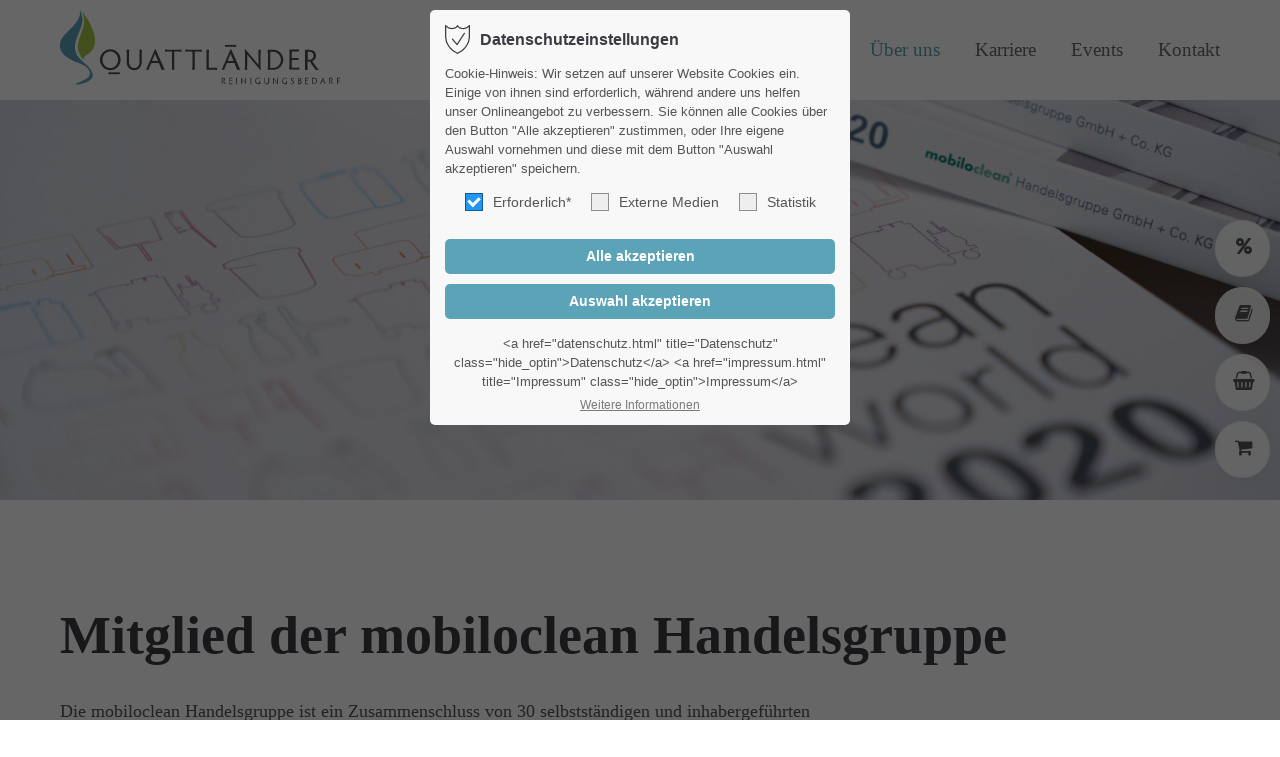

--- FILE ---
content_type: text/html; charset=utf-8
request_url: https://www.quattlaender.de/mobiloclean.html
body_size: 17965
content:
<!DOCTYPE html>
<html lang="de">
<head>
<meta charset="utf-8">
<meta name="robots" content="index,follow">
<meta name="description" content="Quattländer ist Partner der Mobiloclean Handelsgruppe – ein deutschlandweites Netzwerk für professionelle Reinigung, Hygiene und Systemlösungen.">
<meta name="keywords" content="">
<meta name="generator" content="Contao Open Source CMS">
<meta name="viewport" content="height=device-height, width=device-width, initial-scale=1.0, minimum-scale=1.0, target-densitydpi=device-dpi">
<title>Quattländer & Mobiloclean | Stark im Verbund - Quattländer Reinigungsbedarf</title>
<base href="https://www.quattlaender.de/">
<link rel="shortcut icon" href="files/cto_layout/img/favicon.ico" type="image/x-icon">
<link rel="apple-touch-icon" href="files/cto_layout/img/apple-touch-icon.png">
<link rel="stylesheet" href="assets/css/presets.min.css,styles.css,grid.min.css,colorbox.min.css,swipe.m...-ae0f975f.css"><link rel="stylesheet" type="text/css" media="screen" href="assets/css/swiper.min.css,animate.css,YTPlayer.css,isotope_styles.css,font-...-2803999c.css.minified.css">
<link id="layout_css" rel="stylesheet" title="layout_css" type="text/css" href="files/cto_layout/themedesigner/css/24_1619729349.css?1769446234">
<link rel="stylesheet" type="text/css" href="files/cto_layout/css/customize.css"><link rel="stylesheet" type="text/css" media="print" href="files/cto_layout/css/print.css">
<script src="assets/js/jquery.min.js,colorbox.min.js,swipe.min.js-882c6d02.js"></script><style>.mod_quickmenu_493 li a:hover{width:240px!important}</style><style>@media (max-width:767px){.mod_pageimage .resp_610{background-image:url(assets/images/7/Quattlaender_BOC7291-web-ef82b7dc.jpg)!important}}</style>
<script>if(typeof ThemeDesigner==undefined||typeof ThemeDesigner!='object'){var ThemeDesigner={}}
ThemeDesigner.getFonts=function(){return'Quicksand:400,300,700|Titillium+Web:400,300,700|Source+Sans+Pro:300,400,700|Playfair+Display:400italic,700italic'}
var token=localStorage.getItem('user_privacy_settings');if(token==undefined){token=''}
if(token.indexOf(1)>=0)
if(token.indexOf(1)>=0){jQuery('head').append('<link id="webfonts_optin" rel="stylesheet" href="https://fonts.googleapis.com/css?family=Quicksand:400,300,700|Titillium+Web:400,300,700|Source+Sans+Pro:300,400,700|Playfair+Display:400italic,700italic">')}
jQuery(document).on('Eclipse.user_privacy',function(event,params){if(params.level.indexOf(1)>=0){jQuery('head').append('<link id="webfonts_optin" rel="stylesheet" href="https://fonts.googleapis.com/css?family=Quicksand:400,300,700|Titillium+Web:400,300,700|Source+Sans+Pro:300,400,700|Playfair+Display:400italic,700italic">')}})</script>
<script>jQuery.noConflict()</script>
</head>
<body class="mac chrome blink ch131 content_page themedesigner_active themedesigner_hidden" itemscope itemtype="http://schema.org/WebPage">
<div class="body_top"><div id="offcanvas-top">
<div class="offcanvas-top-inside">
<!--
INSTRUCTIONS:
Create a hidden page with the following articles and fill that with your content.
Article alias:
- offcanvas-col1
- offcanvas-col2
- offcanvas-col3
- offcanvas-col4
-->
<div class="autogrid_wrapper block">
<div class="autogrid one_fourth block"><!-- indexer::stop -->
<div class="mod_login login block">
<h3>Login</h3>
<form id="tl_login_42" method="post">
<div class="formbody">
<input type="hidden" name="FORM_SUBMIT" value="tl_login_42">
<input type="hidden" name="REQUEST_TOKEN" value="KG3X11_78vxhiqAo9KsJ18nkp5Za_tIfdIHjyw1ojTg">
<input type="hidden" name="_target_path" value="aHR0cHM6Ly93d3cucXVhdHRsYWVuZGVyLmRlL21vYmlsb2NsZWFuLmh0bWw=">
<input type="hidden" name="_always_use_target_path" value="0">
<div class="widget widget-text">
<label for="username">Benutzername</label>
<input type="text" name="username" id="username" class="text" value="" autocapitalize="off" autocomplete="username" required>
</div>
<div class="widget widget-password">
<label for="password">Passwort</label>
<input type="password" name="password" id="password" class="text password" value="" autocomplete="current-password" required>
</div>
<div class="widget widget-submit">
<button type="submit" class="submit">Anmelden</button>
</div>
</div>
</form>
</div>
<!-- indexer::continue -->
<div class="ce_text_extented mt-10 last block align-left color-default font_no_serif font-size-xxxs" >
<p><a href="#">Register</a> | <a href="#">Lost your password?</a></p></div>
</div>
<div class="autogrid one_fourth block"><div class="ce_text first block">
<h4>Support</h4>
<p>Lorem ipsum dolor sit amet:</p>
</div>
<div class="ce_divider_extended block version3 align-left invert">
<span class="divider-one"></span>
<span class="divider-two"></span>
<span class="divider-three"></span>
</div>
<div class="ce_text block">
<p><span class="font-size-xl">24h</span><span class="font-size-s"> / 365days</span></p>
</div>
<div class="ce_divider_extended block version3 align-left invert">
<span class="divider-one"></span>
<span class="divider-two"></span>
<span class="divider-three"></span>
</div>
<div class="ce_text_extented block align-left color-default font_no_serif font-size-xxxs" >
<p>We offer support for our customers</p></div><div class="ce_text_extented last block align-left color-default font_no_serif font-size-xxxs" >
<p><strong>Mon - Fri 8:00am - 5:00pm <span class="tooltip tooltip-txt" data-tooltip="we are located in Europe">(GMT +1)</span></strong></p></div>
</div>
<div class="autogrid one_fourth block"><h4 class="ce_headline first">
Get in touch</h4>
<div class="ce_text block">
<p><strong>Cybersteel Inc.</strong><br>376-293 City Road, Suite 600<br>San Francisco, CA 94102</p>
</div>
<div class="ce_iconbox mt-xxs block version3 xsmall">
<div class="ce_iconbox_outside" style="">
<div class="ce_iconbox_inside">
<div class="ce_iconbox_icon">
<i class="fa-phone fa"></i>
</div>
<div class="ce_iconbox_cwrapper">
<div class="content"><p><strong>Have any questions?</strong><br>+44 1234 567 890</p></div>
</div>
</div>
</div>
</div>
<div class="ce_iconbox last mt-xxs block version3 xsmall">
<div class="ce_iconbox_outside" style="">
<div class="ce_iconbox_inside">
<div class="ce_iconbox_icon">
<i class="fa-envelope-o fa"></i>
</div>
<div class="ce_iconbox_cwrapper">
<div class="content"><p><strong>Drop us a line</strong><br><a href="mailto:info@yourdomain.com">info@yourdomain.com</a></p></div>
</div>
</div>
</div>
</div>
</div>
<div class="autogrid one_fourth block"><h4 class="ce_headline first">
About us</h4>
<div class="ce_text block">
<p><strong>Lorem ipsum dolor sit amet, consectetuer adipiscing elit.</strong></p>
<p>Aenean commodo ligula eget dolor. Aenean massa. Cum sociis natoque penatibus et magnis dis parturient montes, nascetur ridiculus mus. Donec quam felis, ultricies nec.</p>
</div>
<div class="mod_socials">
<a href="https://www.facebook.com/people/Quattländer-GmbH/61574560012019/" target="_blank"><i class="fa fa-facebook"></i></a>
<a href="https://www.instagram.com/quattlaender_gmbh/" target="_blank"><i class="fa fa-instagram"></i></a>
<a href="https://www.linkedin.com/company/quattländer-fachgroßhandel-für-reinigungsbedarf/" target="_blank"><i class="fa fa-linkedin"></i></a></div>
</div>
</div>	</div>
</div></div><div class="body">
<div id="contentwrapper">
<div id="fix-wrapper">
<div id="top-wrapper">
<div id="top">
<div class="inside">
<div class="mod_socials">
<a href="https://www.facebook.com/people/Quattländer-GmbH/61574560012019/" target="_blank"><i class="fa fa-facebook"></i></a>
<a href="https://www.instagram.com/quattlaender_gmbh/" target="_blank"><i class="fa fa-instagram"></i></a>
<a href="https://www.linkedin.com/company/quattländer-fachgroßhandel-für-reinigungsbedarf/" target="_blank"><i class="fa fa-linkedin"></i></a></div>
<div class="mod_langswitcher meta-nav">
<div class="mod_langswitcher_inside">
<span>DE</span><img src="files/cto_layout/img/flags/de.svg"  width="20" height="15" alt="">
<ul>
<li><a href="quattlaender.html"><span>EN</span><img src="files/cto_layout/img/flags/gb.svg"  width="20" height="15" alt=""></a></li>
<li><a href="quattlaender.html"><span>DE</span><img src="files/cto_layout/img/flags/de.svg"  width="20" height="15" alt=""></a></li>
<li><a href="quattlaender.html"><span>PL</span><img src="files/cto_layout/img/flags/pl.svg"  width="20" height="15" alt=""></a></li>
</ul>
</div>
</div><div id="mod_login_top_opener_159" class="mod_login_top meta-nav"><i class="fa fa-lock"></i>Anmelden</div>
<div  class="mod_login login top-login block ">
<div id="overlay_close_159" class="overlay_close"></div>
<form method="post">
<h3>LOGIN</h3>
<div class="formbody">
<input type="hidden" name="FORM_SUBMIT" value="tl_login_159">
<input type="hidden" name="REQUEST_TOKEN" value="KG3X11_78vxhiqAo9KsJ18nkp5Za_tIfdIHjyw1ojTg">
<input type="hidden" name="_target_path" value="aHR0cHM6Ly93d3cucXVhdHRsYWVuZGVyLmRlL21vYmlsb2NsZWFuLmh0bWw=">
<input type="hidden" name="_always_use_target_path" value="0">
<input type="text" name="username" class="text" value="" placeholder="Benutzername">
<input type="password" name="password" class="text password" value="" placeholder="Passwort">
<div class="autologin_container">
<input type="checkbox" name="autologin" value="1" class="checkbox" id="autologin_checkbox_159">
<label for="autologin_checkbox_159">Angemeldet bleiben</label>
</div>
<input type="submit" class="submit" value="Anmelden">
</div>
<div id="mod_login_top_closer_159" class="close-window-login"><i class="fa fa-close"></i></div>
</form>
<script>jQuery(document).ready(function(){jQuery("#mod_login_top_opener_159").click(function(){jQuery(".top-login").addClass("show")});jQuery("#mod_login_top_closer_159").click(function(){jQuery(".top-login").removeClass("show")});jQuery("#overlay_close_159").click(function(){jQuery(".top-login").removeClass("show")});jQuery(document).keyup(function(e){if(e.keyCode===27)jQuery(".top-login").removeClass("show")})})</script>
</div>
<!-- indexer::stop -->
<nav class="mod_navigation top_metanavi block" itemscope itemtype="http://schema.org/SiteNavigationElement">
<ul class="vlist level_1">
<li class="mlist submenu first  redirect"><a href="#" title="Company" class="a-level_1 submenu first redirect"><i class="submenu first"></i>Company</a><ul class="vlist level_2">
<li class="mlist first  redirect"><a href="#" title="Team" class="a-level_2 first redirect" target="_blank"><i class="first"></i>Team</a></li>
<li class="mlist  redirect"><a href="#" title="History" class="a-level_2 redirect" target="_blank"><i class=""></i>History</a></li>
<li class="mlist last  redirect"><a href="#" title="Vision" class="a-level_2 last redirect" target="_blank"><i class="last"></i>Vision</a></li>
</ul></li>
<li class="mlist last  redirect"><a href="#" title="Support" class="a-level_1 last redirect" target="_blank"><i class="last"></i>Support</a></li>
</ul>
</nav>
<!-- indexer::continue -->
<div class="mod_top_phone meta-nav">
<span>Have any Questions? </span><i class="fa fa-phone"></i> +01 123 444 555</div><div class="mod_top_mail meta-nav">
<a href="mailto:&#105;&#x6E;&#102;&#x6F;&#64;&#x63;&#111;&#x6D;&#112;&#x61;&#110;&#x79;&#46;&#x63;&#111;&#x6D;"><i class="fa fa-envelope"></i>info@company.com</a></div>							<hr class="clear">
</div>
<div class="offcanvas-trigger"><span class="line1"></span><span class="line2"></span></div>
</div>
<header id="header" class="header original" itemscope itemtype="http://schema.org/WPHeader">
<div class="inside">
<div class="logo"><a href="./"></a></div>
<div class="mmenu_trigger" title="Open mobile navigation">
<div class="label">Menu</div>
<div class="burger transform">
<div class="burger_lines"></div>
</div>
</div>
<script>jQuery(document).ready(function(){jQuery('.mmenu_trigger').click(function(e){var elem=jQuery('#header');if(jQuery('body').hasClass('fixed-header')){elem=jQuery('#stickyheader')}
var delta=elem.position('body').top+elem.height();jQuery('#mmenu').css({'top':delta,'transform':'translateY(calc(-100% - '+delta+'px))','height':'calc(100% - '+delta+'px)'})})})</script>
<div class="mod_langswitcher meta-nav">
<div class="mod_langswitcher_inside">
<span>DE</span><img src="files/cto_layout/img/flags/de.svg"  width="20" height="15" alt="">
<ul>
<li><a href="quattlaender.html"><span>EN</span><img src="files/cto_layout/img/flags/gb.svg"  width="20" height="15" alt=""></a></li>
<li><a href="quattlaender.html"><span>DE</span><img src="files/cto_layout/img/flags/de.svg"  width="20" height="15" alt=""></a></li>
<li><a href="quattlaender.html"><span>PL</span><img src="files/cto_layout/img/flags/pl.svg"  width="20" height="15" alt=""></a></li>
</ul>
</div>
</div><div class="mod_socials">
<a href="https://www.facebook.com/people/Quattländer-GmbH/61574560012019/" target="_blank"><i class="fa fa-facebook"></i></a>
<a href="https://www.instagram.com/quattlaender_gmbh/" target="_blank"><i class="fa fa-instagram"></i></a>
<a href="https://www.linkedin.com/company/quattländer-fachgroßhandel-für-reinigungsbedarf/" target="_blank"><i class="fa fa-linkedin"></i></a></div>
<div class="mod_search"><div class="ce_search_label"><i class="fa fa-search"></i></div></div>
<!-- indexer::stop -->
<nav class="mod_navigation mainmenu block" itemscope itemtype="http://schema.org/SiteNavigationElement">
<ul class="vlist level_1">
<li class="float_left floatbox sibling"><ol class="inner">
<li class="mlist forward submenu float_left first megamenu  cols6 ">
<a href="produktkategorien.html" title="Produkte" class="a-level_1 forward submenu float_left first megamenu  cols6"><span>Produkte</span></a>
<ul class="vlist level_2">
<li class="float_left floatbox sibling"><ol class="inner">
<li class="mlist regular submenu float_left first megamenu  cols5 ">
<div class="ce_image first last block">
<figure class="image_container">
<a href="produktkategorien.html">
<img src="files/img/megamenu/Megamenu_produktkategorien.svg" width="680" height="200" alt="" itemprop="image">
</a>
</figure>
</div>
<ul class="vlist level_3">
<li class="float_left floatbox sibling"><ol class="inner">
<li class="mlist regular float_left first ">
<a href="reinigung-und-pflege.html" title="Reinigung &amp; Pflegeprodukte für Profis" class="a-level_3 regular float_left first"><span>Reinigung & Pflege</span></a>
</li>
<li class="mlist regular float_left ">
<a href="glasreinigung.html" title="Glasreinigung für Profis | Systeme &amp; Zubehör" class="a-level_3 regular float_left"><span>Glasreinigung</span></a>
</li>
<li class="mlist regular float_left ">
<a href="reinigungsgeraete.html" title="Reinigungsgeräte &amp; Wischsysteme" class="a-level_3 regular float_left"><span>Reinigungsgeräte</span></a>
</li>
<li class="mlist regular float_left ">
<a href="abfallentsorgung.html" title="Abfallentsorgung für Profis | Produkte &amp; Systeme" class="a-level_3 regular float_left"><span>Abfallentsorgung</span></a>
</li>
<li class="mlist regular float_left ">
<a href="maschinen-und-pads.html" title="Reinigungsmaschinen &amp; Pads für Profis" class="a-level_3 regular float_left"><span>Maschinen & Pads</span></a>
</li>
<li class="mlist regular float_left ">
<a href="hygienepapiere.html" title="Hygienepapiere &amp; Spendersysteme" class="a-level_3 regular float_left"><span>Hygienepapiere</span></a>
</li>
<li class="mlist regular float_left ">
<a href="reinigungszubehoer.html" title="Reinigungszubehör für Profis | Tücher, Bürsten &amp; mehr" class="a-level_3 regular float_left"><span>Reinigungszubehör</span></a>
</li>
<li class="mlist regular float_left ">
<a href="pflegebedarf.html" title="Pflegebedarf für Profis | Produkte für Pflege &amp; Betreuung" class="a-level_3 regular float_left"><span>Pflegebedarf</span></a>
</li>
</ol></li>
<li class="mlist regular ">
<a href="schmutzfangmatten.html" title="Schmutzfangmatten &amp; Eingangsmatten" class="a-level_3 regular"><span>Schmutzfangmatten</span></a>
</li>
<li class="mlist regular last ">
<a href="leitern.html" title="Leitern &amp; Tritte für Profis | Stabil &amp; sicher" class="a-level_3 regular last"><span>Leitern</span></a>
</li>
</ul>
</li>
<li class="mlist regular submenu float_left megamenu  cols5 ">
<div class="ce_image first last block">
<figure class="image_container">
<a href="produktdatenblaetter.html">
<img src="files/img/megamenu/Megamenu_poduktdatenblaetter.svg" width="680" height="200" alt="" itemprop="image">
</a>
</figure>
</div>
<ul class="vlist level_3">
<li class="float_left floatbox sibling"><ol class="inner">
<li class="mlist redirect float_left first ">
<a href="https://www.mobiloclean.de/datenblaetter/" title="mobiloclean Datenblätter" class="a-level_3 redirect float_left first" target="_blank"><span>mobiloclean</span></a>
</li>
<li class="mlist redirect float_left ">
<a href="https://shop.buzil.de/anwendungsbereich/" title="Buzil Datenblätter" class="a-level_3 redirect float_left" target="_blank"><span>Buzil</span></a>
</li>
<li class="mlist redirect float_left ">
<a href="https://dreiturm-reinigungsmittel.de/produktuebersicht/" title="Dreiturm Datenblätter" class="a-level_3 redirect float_left" target="_blank"><span>Dreiturm</span></a>
</li>
<li class="mlist redirect float_left ">
<a href="https://www.kiehl-group.com/system-pages/download-centre" title="Kiehl Datenblätter" class="a-level_3 redirect float_left" target="_blank"><span>Kiehl</span></a>
</li>
<li class="mlist redirect float_left ">
<a href="https://www.kleenpurgatis.de/produkte/sicherheitsinformationen/sicherheitsdatenblaetter/" title="KLEEN PURGATIS Datenblätter" class="a-level_3 redirect float_left" target="_blank"><span>Kleen Purgatis</span></a>
</li>
<li class="mlist redirect float_left ">
<a href="https://www.pramol.com/de/content/3-datenblaetter" title="Pramol Datenblätter" class="a-level_3 redirect float_left" target="_blank"><span>Pramol</span></a>
</li>
<li class="mlist redirect float_left ">
<a href="https://wmprof.com/de/de/downloads_3/db_fast_download.html" title="Tana &amp; Green Care" class="a-level_3 redirect float_left" target="_blank"><span>Tana</span></a>
</li>
<li class="mlist redirect float_left last ">
<a href="https://www.ungerglobal.com/de/service/downloads/sicherheitsdatenblaetter" title="Unger" class="a-level_3 redirect float_left last" target="_blank"><span>Unger</span></a>
</li>
</ol></li>
</ul>
</li>
<li class="mlist regular submenu float_left megamenu  cols5 ">
<div class="ce_image first last block">
<figure class="image_container">
<a href="aktionen.html">
<img src="files/img/megamenu/Megamenu_aktionen.svg" width="680" height="200" alt="" itemprop="image">
</a>
</figure>
</div>
<ul class="vlist level_3">
<li class="float_left floatbox sibling"><ol class="inner">
<li class="mlist forward float_left first last ">
<a href="aktionen.html" title="Aktuelle Aktionen" class="a-level_3 forward float_left first last"><span>Quattländer Aktionen</span></a>
</li>
</ol></li>
</ul>
</li>
<li class="mlist redirect submenu float_left megamenu  cols5 ">
<div class="ce_image first last block">
<figure class="image_container">
<a href="https://www.bestellenmitsystem.de/order/">
<img src="files/img/megamenu/Megamenu_shop.svg" width="680" height="200" alt="" itemprop="image">
</a>
</figure>
</div>
<ul class="vlist level_3">
<li class="float_left floatbox sibling"><ol class="inner">
<li class="mlist redirect float_left first ">
<a href="https://shop.mobiloclean.de" title="Quattländer Eigenmarken Shop" class="a-level_3 redirect float_left first" target="_blank"><span>Eigenmarken Shop</span></a>
</li>
<li class="mlist redirect float_left ">
<a href="https://www.bestellenmitsystem.de/order/" title="Quattländer Onlineshop" class="a-level_3 redirect float_left" target="_blank"><span>Bestellen mit System</span></a>
</li>
<li class="mlist redirect float_left last ">
<a href="https://www.mobiloclean.de/epaper-quattlaender/" title="Quattländer Gesamtkatalog" class="a-level_3 redirect float_left last" target="_blank"><span>Gesamtkatalog</span></a>
</li>
</ol></li>
</ul>
</li>
<li class="mlist forward submenu float_left last megamenu  cols5 ">
<div class="ce_image first last block">
<figure class="image_container">
<a href="handgefuehrte-maschinen-gebraucht.html">
<img src="files/img/megamenu/Megamenu_gebrauchtgeraete.svg" width="680" height="200" alt="" itemprop="image">
</a>
</figure>
</div>
<ul class="vlist level_3">
<li class="float_left floatbox sibling"><ol class="inner">
<li class="mlist regular float_left first ">
<a href="handgefuehrte-maschinen-gebraucht.html" title="handgeführte Maschinen" class="a-level_3 regular float_left first"><span>handgeführte Maschinen</span></a>
</li>
<li class="mlist regular float_left last ">
<a href="aufsitzmaschinen-gebraucht.html" title="Aufsitzmaschinen" class="a-level_3 regular float_left last"><span>Aufsitzmaschinen<span class="ribbon">NEU</span></span></a>
</li>
</ol></li>
</ul>
</li>
</ol></li>
</ul>
</li>
<li class="mlist regular submenu float_left ">
<a href="service.html" title="Technischer Service &amp; Beratung" class="a-level_1 regular submenu float_left"><span>Service</span></a>
<ul class="vlist level_2">
<li class="mlist regular first ">
<a href="schulungen-und-seminare.html" title="Schulungen &amp; Seminare für Reinigung &amp; Hygiene" class="a-level_2 regular first"><span>Schulungen & Seminare</span></a>
</li>
<li class="mlist regular ">
<a href="mietgeraete.html" title="Mietgeräte für Reinigung &amp; Hygiene" class="a-level_2 regular"><span>Mietgeräte</span></a>
</li>
<li class="mlist regular ">
<a href="reinigungsplan.html" title="Individuelle Reinigungspläne erstellen" class="a-level_2 regular"><span>Reinigungsplan</span></a>
</li>
<li class="mlist regular ">
<a href="service-werkstatt.html" title="Zertifizierte Service-Werkstatt für Reinigungsmaschinen" class="a-level_2 regular"><span>Service-Werkstatt</span></a>
</li>
<li class="mlist regular ">
<a href="pruefungen-nach-dguv.html" title="DGUV V3 Prüfungen für elektrische Betriebsmittel" class="a-level_2 regular"><span>Prüfungen nach DGUV</span></a>
</li>
<li class="mlist regular last ">
<a href="leiterpruefung.html" title="Leiterprüfung vor Ort" class="a-level_2 regular last"><span>Leiterprüfung</span></a>
</li>
</ul>
</li>
</ol></li>
<li class="float_right floatbox sibling"><ol class="inner">
<li class="mlist regular submenu trail float_right ">
<a href="ueber-uns.html" title="Über Quattländer – Ihr Partner für Reinigung &amp; Hygiene" class="a-level_1 regular submenu trail float_right"><span>Über uns</span></a>
<ul class="vlist level_2">
<li class="mlist regular sibling first ">
<a href="team-quattlaender.html" title="Team Quattländer – Persönlich. Kompetent. Nah." class="a-level_2 regular sibling first"><span>Team</span></a>
</li>
<li class="mlist regular sibling ">
<a href="chronik.html" title="Unternehmenschronik Quattländer | Unsere Geschichte" class="a-level_2 regular sibling"><span>Chronik</span></a>
</li>
<li class="mlist regular active mm-selected Selected">
<a href="mobiloclean.html" title="Quattländer &amp; Mobiloclean | Stark im Verbund" class="a-level_2 regular active"><span>mobiloclean Handelsgruppe</span></a>
</li>
<li class="mlist regular sibling last ">
<a href="zertifikate.html" title="Zertifikate &amp; Qualitätsnachweise" class="a-level_2 regular sibling last"><span>Zertifikate</span></a>
</li>
</ul>
</li>
<li class="mlist regular float_right ">
<a href="karriere.html" title="Karriere bei Quattländer - Arbeiten mit Perspektive" class="a-level_1 regular float_right"><span>Karriere</span></a>
</li>
</ol></li>
<li class="mlist forward ">
<a href="25jahre.html" title="Events bei der Quattländer GmbH – Messen, Feste &amp; Begegnungen" class="a-level_1 forward"><span>Events</span></a>
</li>
<li class="float_right floatbox sibling"><ol class="inner">
<li class="mlist regular float_right open-left last ">
<a href="kontakt.html" title="Kontakt zu Quattländer – So erreichen Sie uns" class="a-level_1 regular float_right open-left last"><span>Kontakt</span></a>
</li>
</ol></li>
</ul>
</nav>
<!-- indexer::continue -->
<div class="smartmenu">
<div class="smartmenu-trigger"><span class="line"></span></div>
</div>
<!-- indexer::stop -->
<nav class="mod_navigation header_metanavi block" itemscope itemtype="http://schema.org/SiteNavigationElement">
<ul class="vlist level_1">
<li class="mlist first  redirect"><a href="#" title="Support" class="a-level_1 first redirect" target="_blank"><i class="first"></i>Support</a></li>
<li class="mlist last  redirect"><a href="#" title="Testimonials" class="a-level_1 last redirect" target="_blank"><i class="last"></i>Testimonials</a></li>
</ul>
</nav>
<!-- indexer::continue -->
<div class="clear"></div>
</div>
</header>
<div class="clear"></div>
</div>
</div>
<div id="slider">
<div class="inside">
<!-- indexer::stop -->
<div class="mod_pageimage block">
<div class="inside resp_610 style1 height-s" style="background-image: url('files/img/background/Quattlaender_BOC7291-web.jpg')">
<div class="container">
<div class="content">
</div>
</div>
</div>
</div>
<!-- indexer::continue -->				</div>
</div>
<div id="wrapper">
<div id="container">
<section id="main" itemscope itemtype="http://schema.org/WebPageElement" itemprop="mainContentOfPage">
<div class="inside">
<div class="mod_article first article_13475 block fullwidth-boxed article-pt article-pb" id="article-13475" >
<div class="container">
<div class="ce_text first last block">
<h1>Mitglied der mobiloclean Handelsgruppe</h1>
<figure class="image_container float_right">
<img src="assets/images/f/mobiloclean-6892650e.svg" width="350" height="175" alt="mobiloclean Logo" title="mobiloclean" itemprop="image">
</figure>
<p>Die mobiloclean Handelsgruppe ist ein Zusammenschluss von 30 selbstständigen und inhabergeführten Großhändlern für Reinigungs- und Hygieneartikel zur Eigen- und Fremdreinigung. Die Mitglieder der Handelsgruppe arbeiten deutschlandweit auf mehreren Ebenen eng zusammen, um so ein flächendeckendes Netz an regionalen Ansprechpartnern vorweisen zu können. Durch dieses Netz stehen wir Ihnen mit kurzen Wegen stets zur Seite. Auch eine bundesweit einheitliche Belieferung von Niederlassungen ist so problemlos möglich.</p>
<p>Im Zusammenschluss der mobiloclean können wir Ihnen eine gemeinsame und intuitive Bestellplattform zur Verfügung stellen; des Weiteren können wir durch den zentralen Einkauf für die Gruppe die Einkaufsvorteile an Sie weitergeben.</p>
<p>Innerhalb der Handelsgruppe haben sich die Mitglieder auf ihrem Gebiet spezialisiert und in Fachausschüssen organisiert, um ihre Erfahrungen auszutauschen und diese der gesamten Gruppe zur Verfügung zu stellen. Im Händlerzusammenschluss ist es uns zudem seit vielen Jahren möglich eine Produktserie als Eigenmarke anzubieten. Diese steht in ihrer Qualität den großen Marken in nichts nach und zeichnet sich zudem durch attraktive Preise aus. Von der Seife über die Reinigungschemie bis hin zu Hygienepapier sind in der mLine-Serie alle wichtigen Produktgruppen vertreten.</p>
<p>Im Rahmen des Qualitätsmanagement-Systems wird in regelmäßigen Zertifizierungsaudits überprüft, ob die Standards nach DIN EN ISO 9001:2015 und die Qualitätsstandards der mobiloclean eingehalten werden.</p>
</div>
</div>
</div>
<div class="mod_article article_13609 block fullwidth article-pt article-pb-0" id="article-13609" >
<div class="container">
<div class="ce_fancy_divider first last version3 block pos_default" >
<div class="ce_fancy_divider_inside" style="background-color: rgba(248,248,248,1)">
<svg xmlns="http://www.w3.org/2000/svg" version="1.1" width="100%" height="100" viewBox="0 0 100 100" preserveAspectRatio="none">
<path d="M0 0 C 50 100 80 100 100 0 Z" style="fill: rgba(255,255,255,1); stroke: rgba(255,255,255,1)"></path>
</svg>
</div>
</div>
</div>
</div>
<div class="mod_article article_13608 block fullwidth-boxed article-pt article-pb bg-gray" id="article-13608" >
<div class="container">
<h2 class="ce_headline first">
Wir sind Quattländer</h2>
<div class="autogrid_grid grid_33_33_33 d_33_33_33 t_33_33_33 m_100" >
<div class="column" >
<div class="ce_hyperlink ce_hyperlink-extended block align-left border-radius-0 wide expand">
<a href="ueber-uns.html" class="hyperlink_txt default" title="Philosophie & mehr"><i class="fa-leaf fa"></i>Unsere Philosophie & mehr</a>
</div>
<div class="ce_hyperlink ce_hyperlink-extended block align-left border-radius-0 wide expand">
<a href="mobiloclean.html" class="hyperlink_txt default" title="mobiloclean"><i class="fa-leaf fa"></i>mobiloclean</a>
</div>
</div>
<div class="column" >
<div class="ce_hyperlink ce_hyperlink-extended block align-left border-radius-0 wide expand">
<a href="team-quattlaender.html" class="hyperlink_txt default" title="Team Quattländer"><i class="fa-leaf fa"></i>Team Quattländer</a>
</div>
<div class="ce_hyperlink ce_hyperlink-extended block align-left border-radius-0 wide expand">
<a href="zertifikate.html" class="hyperlink_txt default" title="Zertifizierte Qualität"><i class="fa-leaf fa"></i>Zertifizierte Qualität</a>
</div>
</div>
<div class="column" >
<div class="ce_hyperlink ce_hyperlink-extended block align-left border-radius-0 wide expand">
<a href="chronik.html" class="hyperlink_txt default" title="Unsere Geschichte"><i class="fa-leaf fa"></i>Unsere Geschichte</a>
</div>
</div>
</div>
</div>
</div>
<div class="mod_article last article_13605 block fullwidth article-pt article-pb" id="article-13605" >
<div class="container">
<div class="ce_fancy_divider first last version3 block pos_default" >
<div class="ce_fancy_divider_inside" style="background-color: rgba(91,163,182,1)">
<svg xmlns="http://www.w3.org/2000/svg" version="1.1" width="100%" height="100" viewBox="0 0 100 100" preserveAspectRatio="none">
<path d="M0 0 C 50 100 80 100 100 0 Z" style="fill: rgba(248,248,248,1); stroke: rgba(248,248,248,1)"></path>
</svg>
</div>
</div>
</div>
</div>
</div>
</section>
</div>
</div>
<footer id="footer" itemscope itemtype="http://schema.org/WPFooter">
<div class="inside">
<!-- Please edit the content of the footer in the page Resources: Footer -->
<div class="autogrid_wrapper block">
<div class="autogrid one_fourth footer-col1 block"><h4 class="ce_headline first">
Hausanschrift</h4>
<div class="ce_text block">
<p>Quattländer GmbH<br>Niederwiesen 3<br>D 78199 Bräunlingen</p>
</div>
<div class="mod_socials">
<a href="https://www.facebook.com/people/Quattländer-GmbH/61574560012019/" target="_blank"><i class="fa fa-facebook"></i></a>
<a href="https://www.instagram.com/quattlaender_gmbh/" target="_blank"><i class="fa fa-instagram"></i></a>
<a href="https://www.linkedin.com/company/quattländer-fachgroßhandel-für-reinigungsbedarf/" target="_blank"><i class="fa fa-linkedin"></i></a></div>
</div>
<div class="autogrid one_fourth footer-col2 block"><h4 class="ce_headline first">
Wir sind für Sie da</h4>
<div class="ce_iconbox block version3 xsmall">
<div class="ce_iconbox_outside" style="">
<div class="ce_iconbox_inside">
<div class="ce_iconbox_icon">
<i class="fa fa-phone"></i>
</div>
<div class="ce_iconbox_cwrapper">
<div class="content"><p>0771 896695-0</p></div>
</div>
</div>
</div>
</div>
<div class="ce_iconbox block version3 xsmall">
<div class="ce_iconbox_outside" style="">
<div class="ce_iconbox_inside">
<div class="ce_iconbox_icon">
<i class="fa-print fa"></i>
</div>
<div class="ce_iconbox_cwrapper">
<div class="content"><p>0771 896695-11</p></div>
</div>
</div>
</div>
</div>
<div class="ce_iconbox last block version3 xsmall">
<div class="ce_iconbox_outside" style="">
<div class="ce_iconbox_inside">
<div class="ce_iconbox_icon">
<i class="fa-envelope-o fa"></i>
</div>
<div class="ce_iconbox_cwrapper">
<div class="content"><p><a href="mailto:info@quattlaender.de">info@quattlaender.de</a></p></div>
</div>
</div>
</div>
</div>
</div>
<div class="autogrid one_fourth footer-col3 block"><h4 class="ce_headline first">
Öffnungszeiten</h4>
<div class="ce_text last block">
<p>Montag - Donnerstag<br>08.00 - 12.00 und 13.00 - 17.00 Uhr</p>
<p>Freitag<br>08.00 - 14.00 Uhr</p>
</div>
</div>
<div class="autogrid one_fourth footer-col4 block"><div class="ce_iconbox first mt-xxs block version3 xsmall">
<div class="ce_iconbox_outside" style="">
<div class="ce_iconbox_inside">
<div class="ce_iconbox_icon">
<i class="fa-percent fa" style="color:rgba(255,0,0,1)"></i>
</div>
<div class="ce_iconbox_cwrapper" style="color:rgba(255,0,0,1)">
<div class="content"><p><strong><a href="aktionen.html">AKTIONEN</a></strong></p></div>
</div>
</div>
</div>
</div>
<div class="ce_iconbox block version3 xsmall">
<div class="ce_iconbox_outside" style="">
<div class="ce_iconbox_inside">
<div class="ce_iconbox_icon">
<i class="fa-book fa" style="color:rgba(255,166,0,1)"></i>
</div>
<div class="ce_iconbox_cwrapper" style="color:rgba(255,166,0,1)">
<div class="content"><p><strong><a href="https://www.mobiloclean.de/epaper-quattlaender/" target="_blank" rel="noopener">GESAMTKATALOG</a></strong></p></div>
</div>
</div>
</div>
</div>
<div class="ce_iconbox block version3 xsmall">
<div class="ce_iconbox_outside" style="">
<div class="ce_iconbox_inside">
<div class="ce_iconbox_icon">
<i class="fa-shopping-basket fa" style="color:rgba(165,198,71,1)"></i>
</div>
<div class="ce_iconbox_cwrapper" style="color:rgba(165,198,71,1)">
<div class="content"><p><a href="https://shop.mobiloclean.de" target="_blank" rel="noopener"><strong>EIGENMARKEN SHOP</strong></a></p></div>
</div>
</div>
</div>
</div>
<div class="ce_iconbox last block version3 xsmall">
<div class="ce_iconbox_outside" style="">
<div class="ce_iconbox_inside">
<div class="ce_iconbox_icon">
<i class="fa-shopping-cart fa" style="color:rgba(165,198,71,1)"></i>
</div>
<div class="ce_iconbox_cwrapper" style="color:rgba(165,198,71,1)">
<div class="content"><p><strong><a href="https://www.bestellenmitsystem.de/order/" target="_blank" rel="noopener">BESTELLEN MIT SYSTEM</a></strong></p></div>
</div>
</div>
</div>
</div>
</div>
</div>						<a href="mobiloclean.html#contentwrapper" class="totop"></a>
</div>
</footer>
<div id="bottom">
<div class="inside">
<div class="left"><div class="ce_text first last block">
<p><a href="impressum.html">Impressum</a> <a href="datenschutz.html">Datenschutz</a> <a href="agb.html">AGB</a> <a href="hinweis-elektrogeraete.html">Hinweis Elektrogeräte</a></p>
</div>
</div>
<div class="right"><div class="ce_text first last block">
<p>Copyright Quattländer GmbH 2026</p>
</div>
</div>					</div>
</div>
</div>
</div>
<div class="body_bottom">
<div id="privacy_optin_611" class="mod_privacy_optin_medium">
<div class="privacy_overlay"></div>
<div class="privacy_popup">
<div class="privacy_content">
<div class="privacy_settings">
<!-- info text after ajax -->
<div id="ajax_info_611" class="ajax_info">Einstellungen gespeichert</div>
<h6>Datenschutzeinstellungen</h6>
<div class="privacy_text"><p>Cookie-Hinweis: Wir setzen auf unserer Website Cookies ein. Einige von ihnen sind erforderlich, während andere uns helfen unser Onlineangebot zu verbessern. Sie können alle Cookies über den Button &#34;Alle akzeptieren&#34; zustimmen, oder Ihre eigene Auswahl vornehmen und diese mit dem Button &#34;Auswahl akzeptieren&#34; speichern.</p></div>
<form id="user_privacy_settings_611" name="user_privacy_settings" method="post">
<input type="hidden" name="FORM_SUBMIT" value="user_privacy_settings">
<input type="hidden" name="REQUEST_TOKEN" value="KG3X11_78vxhiqAo9KsJ18nkp5Za_tIfdIHjyw1ojTg">
<div class="privacy_checkboxes">
<div class="privacy_item active">
<label class="privacy_label">Erforderlich*								<input type="checkbox" required class="checkbox mandatory" name="privacy" id="cookiebar_privacy_1" value="1" checked>
<span class="privacy_checkmark"></span>
</label>
</div>
<div class="privacy_item">
<label class="privacy_label">Externe Medien								<input type="checkbox" class="checkbox" name="privacy" id="cookiebar_privacy_2" value="2">
<span class="privacy_checkmark"></span>
</label>
</div>
<div class="privacy_item">
<label class="privacy_label">Statistik								<input type="checkbox" class="checkbox" name="privacy" id="cookiebar_privacy_3" value="3">
<span class="privacy_checkmark"></span>
</label>
</div>
</div>
<div class="privacy_buttons">
<input type="submit" name="save_all_settings" class="submit all" value="Alle akzeptieren">
<input type="submit" name="save_settings" class="submit "  value="Auswahl akzeptieren">
</div>
</form>
<div class="privacy_links">
&lt;a href=&quot;datenschutz.html&quot; title=&quot;Datenschutz&quot; class=&quot;hide_optin&quot;&gt;Datenschutz&lt;/a&gt;					&lt;a href=&quot;impressum.html&quot; title=&quot;Impressum&quot; class=&quot;hide_optin&quot;&gt;Impressum&lt;/a&gt;										<a href="#" class="privacy_help_link">Weitere Informationen</a>
</div>
</div>
<div class="privacy_help">
<div><p>Cookie-Hinweis: Wir setzen auf unserer Website Cookies ein. Einige von ihnen sind erforderlich, während andere uns helfen unser Onlineangebot zu verbessern. Sie können alle Cookies über den Button &#34;Alle akzeptieren&#34; zustimmen, oder Ihre eigene Auswahl vornehmen und diese mit dem Button &#34;Auswahl akzeptieren&#34; speichern.</p></div>
<div class="privacy_help_link">Schließen</div>
</div>
</div>
</div>
</div>
<script>jQuery(document).ready(function(){if(window.location.search.indexOf('clear_privacy_settings')>=0){PrivacyManager.optout('mobiloclean.html')}
var privacy=localStorage.getItem('user_privacy_settings');var expires=Number(localStorage.getItem('user_privacy_settings_expires'));var now=new Date().setDate(new Date().getDate());if(now>=expires){expires=0}
if(privacy==undefined||privacy==''||expires<=0){jQuery('#privacy_optin_611').addClass('open');privacy='0'}
jQuery('body').addClass('privacy_setting_'+privacy.toString().split(',').join('-'));jQuery('#ajax_info_611').hide();var form=jQuery('#user_privacy_settings_611');var isValid=!1;form.find('input[type="checkbox"]').change(function(e){isValid=!1;if(form.find('input[required].mandatory').is(':checked')===!0){isValid=!0}
form.find('input[name="save_settings"]').addClass('readonly');form.find('input[name="save_settings"]').prop('disabled',!0);if(isValid===!0){form.find('input[name="save_settings"]').removeClass('readonly');form.find('input[name="save_settings"]').prop('disabled',!1)}});form.find('input[name="save_all_settings"]').click(function(e){e.preventDefault();form.find('input[type="checkbox"]').prop('checked',!0);isValid=!0;form.find('input[name="save_settings"]').trigger('click')});isValid=!0;form.find('input[name="save_settings"]').click(function(e){e.preventDefault();if(isValid===!1){return!1}
jQuery('#ajax_info_611').fadeIn(50);var privacy=PrivacyManager.getUserSelectionFromFormData(form.serializeArray()).join(',');localStorage.setItem('user_privacy_settings',privacy);var expires=new Date().setDate(new Date().getDate()+30);localStorage.setItem('user_privacy_settings_expires',expires);jQuery('body').addClass('privacy_setting_'+privacy.toString().split(',').join('-'));jQuery('body').removeClass('privacy_setting_0');setTimeout(function(){jQuery(document).trigger('Privacy.changed',{'level':privacy})},500)});jQuery('#privacy_optin_611 .privacy_help_link').click(function(){jQuery('#privacy_optin_611 .privacy_popup').toggleClass('view_help')});jQuery('#privacy_optin_611 .privacy_help_link').click(function(){jQuery("html, body").animate({scrollTop:0});return!1})});jQuery(document).on('Privacy.changed',function(event,params){if(PrivacyManager.hasAccess(params.level)){jQuery('#privacy_optin_611').removeClass('open');jQuery.ajax({url:location.href,data:{'user_privacy_settings':params.level,'tstamp':Math.round(new Date().getTime()/1000)}})}});jQuery(document).ready(function(){jQuery('.privacy_optout_click, .privacy_optout_link').click(function(){PrivacyManager.optout()})})</script>
<div class="mod_search meta-nav block">
<div id="search_160" class="search-content">
<div class="label">Search</div>					<form method="get">
<div class="formbody">
<label for="ctrl_keywords_160" class="invisible">Suchbegriffe</label>
<input type="search" name="keywords" id="ctrl_keywords_160" class="text" value="">
<input type="submit" id="ctrl_submit_160" class="submit" value="Suchen">
</div>
</form>
<div class="close-window"><i class="fa fa-close"></i></div>
</div>
</div>
<script>jQuery(document).ready(function(){jQuery('.ce_search_label').click(function(){setTimeout(function(){jQuery('#search_160 input[name="keywords"]').focus()},800)})})</script>
<div class="mod_article first last article_13631 block fullwidth-boxed article-pt article-pb" id="article-13631" >
<div class="container">
<div class="mod_quickmenu mod_quickmenu_493 block style3 quickmenu-align-top" >
<ul>
<li class="content">
<a href="aktionen.html" title="AKTIONEN"><i class="fa-percent fa"></i><span>AKTIONEN</span></a>
</li>
<li class="content">
<a href="https://www.mobiloclean.de/epaper-quattlaender/#0" title="GESAMTKATALOG" target="_blank"><i class="fa-book fa"></i><span>GESAMTKATALOG</span></a>
</li>
<li class="content">
<a href="https://shop.mobiloclean.de" title="EIGENMARKEN SHOP" target="_blank"><i class="fa-shopping-basket fa"></i><span>EIGENMARKEN SHOP</span></a>
</li>
<li class="content">
<a href="https://www.bestellenmitsystem.de/order/" title="BESTELLEN MIT SYSTEM" target="_blank"><i class="fa-shopping-cart fa"></i><span>BESTELLEN MIT SYSTEM</span></a>
</li>
</ul>
</div>
<script>jQuery(document).ready(function(){jQuery(window).scroll(function(){if(jQuery(this).scrollTop()>300){jQuery('.mod_quickmenu').addClass('collapse')}else{jQuery('.mod_quickmenu').removeClass('collapse')}})})</script>
</div>
</div>
</div>
<div id="stickyheader" class="stickyheader Fixed">
<div class="header cloned">
<div class="inside">
<div class="logo"><a href="./"></a></div>
<div class="mmenu_trigger" title="Open mobile navigation">
<div class="label">Menu</div>
<div class="burger transform">
<div class="burger_lines"></div>
</div>
</div>
<script>jQuery(document).ready(function(){jQuery('.mmenu_trigger').click(function(e){var elem=jQuery('#header');if(jQuery('body').hasClass('fixed-header')){elem=jQuery('#stickyheader')}
var delta=elem.position('body').top+elem.height();jQuery('#mmenu').css({'top':delta,'transform':'translateY(calc(-100% - '+delta+'px))','height':'calc(100% - '+delta+'px)'})})})</script>
<div class="mod_langswitcher meta-nav">
<div class="mod_langswitcher_inside">
<span>DE</span><img src="files/cto_layout/img/flags/de.svg"  width="20" height="15" alt="">
<ul>
<li><a href="quattlaender.html"><span>EN</span><img src="files/cto_layout/img/flags/gb.svg"  width="20" height="15" alt=""></a></li>
<li><a href="quattlaender.html"><span>DE</span><img src="files/cto_layout/img/flags/de.svg"  width="20" height="15" alt=""></a></li>
<li><a href="quattlaender.html"><span>PL</span><img src="files/cto_layout/img/flags/pl.svg"  width="20" height="15" alt=""></a></li>
</ul>
</div>
</div><div class="mod_socials">
<a href="https://www.facebook.com/people/Quattländer-GmbH/61574560012019/" target="_blank"><i class="fa fa-facebook"></i></a>
<a href="https://www.instagram.com/quattlaender_gmbh/" target="_blank"><i class="fa fa-instagram"></i></a>
<a href="https://www.linkedin.com/company/quattländer-fachgroßhandel-für-reinigungsbedarf/" target="_blank"><i class="fa fa-linkedin"></i></a></div>
<div class="mod_search"><div class="ce_search_label"><i class="fa fa-search"></i></div></div>
<!-- indexer::stop -->
<nav class="mod_navigation mainmenu block" itemscope itemtype="http://schema.org/SiteNavigationElement">
<ul class="vlist level_1">
<li class="float_left floatbox sibling"><ol class="inner">
<li class="mlist forward submenu float_left first megamenu  cols6 ">
<a href="produktkategorien.html" title="Produkte" class="a-level_1 forward submenu float_left first megamenu  cols6"><span>Produkte</span></a>
<ul class="vlist level_2">
<li class="float_left floatbox sibling"><ol class="inner">
<li class="mlist regular submenu float_left first megamenu  cols5 ">
<div class="ce_image first last block">
<figure class="image_container">
<a href="produktkategorien.html">
<img src="files/img/megamenu/Megamenu_produktkategorien.svg" width="680" height="200" alt="" itemprop="image">
</a>
</figure>
</div>
<ul class="vlist level_3">
<li class="float_left floatbox sibling"><ol class="inner">
<li class="mlist regular float_left first ">
<a href="reinigung-und-pflege.html" title="Reinigung &amp; Pflegeprodukte für Profis" class="a-level_3 regular float_left first"><span>Reinigung & Pflege</span></a>
</li>
<li class="mlist regular float_left ">
<a href="glasreinigung.html" title="Glasreinigung für Profis | Systeme &amp; Zubehör" class="a-level_3 regular float_left"><span>Glasreinigung</span></a>
</li>
<li class="mlist regular float_left ">
<a href="reinigungsgeraete.html" title="Reinigungsgeräte &amp; Wischsysteme" class="a-level_3 regular float_left"><span>Reinigungsgeräte</span></a>
</li>
<li class="mlist regular float_left ">
<a href="abfallentsorgung.html" title="Abfallentsorgung für Profis | Produkte &amp; Systeme" class="a-level_3 regular float_left"><span>Abfallentsorgung</span></a>
</li>
<li class="mlist regular float_left ">
<a href="maschinen-und-pads.html" title="Reinigungsmaschinen &amp; Pads für Profis" class="a-level_3 regular float_left"><span>Maschinen & Pads</span></a>
</li>
<li class="mlist regular float_left ">
<a href="hygienepapiere.html" title="Hygienepapiere &amp; Spendersysteme" class="a-level_3 regular float_left"><span>Hygienepapiere</span></a>
</li>
<li class="mlist regular float_left ">
<a href="reinigungszubehoer.html" title="Reinigungszubehör für Profis | Tücher, Bürsten &amp; mehr" class="a-level_3 regular float_left"><span>Reinigungszubehör</span></a>
</li>
<li class="mlist regular float_left ">
<a href="pflegebedarf.html" title="Pflegebedarf für Profis | Produkte für Pflege &amp; Betreuung" class="a-level_3 regular float_left"><span>Pflegebedarf</span></a>
</li>
</ol></li>
<li class="mlist regular ">
<a href="schmutzfangmatten.html" title="Schmutzfangmatten &amp; Eingangsmatten" class="a-level_3 regular"><span>Schmutzfangmatten</span></a>
</li>
<li class="mlist regular last ">
<a href="leitern.html" title="Leitern &amp; Tritte für Profis | Stabil &amp; sicher" class="a-level_3 regular last"><span>Leitern</span></a>
</li>
</ul>
</li>
<li class="mlist regular submenu float_left megamenu  cols5 ">
<div class="ce_image first last block">
<figure class="image_container">
<a href="produktdatenblaetter.html">
<img src="files/img/megamenu/Megamenu_poduktdatenblaetter.svg" width="680" height="200" alt="" itemprop="image">
</a>
</figure>
</div>
<ul class="vlist level_3">
<li class="float_left floatbox sibling"><ol class="inner">
<li class="mlist redirect float_left first ">
<a href="https://www.mobiloclean.de/datenblaetter/" title="mobiloclean Datenblätter" class="a-level_3 redirect float_left first" target="_blank"><span>mobiloclean</span></a>
</li>
<li class="mlist redirect float_left ">
<a href="https://shop.buzil.de/anwendungsbereich/" title="Buzil Datenblätter" class="a-level_3 redirect float_left" target="_blank"><span>Buzil</span></a>
</li>
<li class="mlist redirect float_left ">
<a href="https://dreiturm-reinigungsmittel.de/produktuebersicht/" title="Dreiturm Datenblätter" class="a-level_3 redirect float_left" target="_blank"><span>Dreiturm</span></a>
</li>
<li class="mlist redirect float_left ">
<a href="https://www.kiehl-group.com/system-pages/download-centre" title="Kiehl Datenblätter" class="a-level_3 redirect float_left" target="_blank"><span>Kiehl</span></a>
</li>
<li class="mlist redirect float_left ">
<a href="https://www.kleenpurgatis.de/produkte/sicherheitsinformationen/sicherheitsdatenblaetter/" title="KLEEN PURGATIS Datenblätter" class="a-level_3 redirect float_left" target="_blank"><span>Kleen Purgatis</span></a>
</li>
<li class="mlist redirect float_left ">
<a href="https://www.pramol.com/de/content/3-datenblaetter" title="Pramol Datenblätter" class="a-level_3 redirect float_left" target="_blank"><span>Pramol</span></a>
</li>
<li class="mlist redirect float_left ">
<a href="https://wmprof.com/de/de/downloads_3/db_fast_download.html" title="Tana &amp; Green Care" class="a-level_3 redirect float_left" target="_blank"><span>Tana</span></a>
</li>
<li class="mlist redirect float_left last ">
<a href="https://www.ungerglobal.com/de/service/downloads/sicherheitsdatenblaetter" title="Unger" class="a-level_3 redirect float_left last" target="_blank"><span>Unger</span></a>
</li>
</ol></li>
</ul>
</li>
<li class="mlist regular submenu float_left megamenu  cols5 ">
<div class="ce_image first last block">
<figure class="image_container">
<a href="aktionen.html">
<img src="files/img/megamenu/Megamenu_aktionen.svg" width="680" height="200" alt="" itemprop="image">
</a>
</figure>
</div>
<ul class="vlist level_3">
<li class="float_left floatbox sibling"><ol class="inner">
<li class="mlist forward float_left first last ">
<a href="aktionen.html" title="Aktuelle Aktionen" class="a-level_3 forward float_left first last"><span>Quattländer Aktionen</span></a>
</li>
</ol></li>
</ul>
</li>
<li class="mlist redirect submenu float_left megamenu  cols5 ">
<div class="ce_image first last block">
<figure class="image_container">
<a href="https://www.bestellenmitsystem.de/order/">
<img src="files/img/megamenu/Megamenu_shop.svg" width="680" height="200" alt="" itemprop="image">
</a>
</figure>
</div>
<ul class="vlist level_3">
<li class="float_left floatbox sibling"><ol class="inner">
<li class="mlist redirect float_left first ">
<a href="https://shop.mobiloclean.de" title="Quattländer Eigenmarken Shop" class="a-level_3 redirect float_left first" target="_blank"><span>Eigenmarken Shop</span></a>
</li>
<li class="mlist redirect float_left ">
<a href="https://www.bestellenmitsystem.de/order/" title="Quattländer Onlineshop" class="a-level_3 redirect float_left" target="_blank"><span>Bestellen mit System</span></a>
</li>
<li class="mlist redirect float_left last ">
<a href="https://www.mobiloclean.de/epaper-quattlaender/" title="Quattländer Gesamtkatalog" class="a-level_3 redirect float_left last" target="_blank"><span>Gesamtkatalog</span></a>
</li>
</ol></li>
</ul>
</li>
<li class="mlist forward submenu float_left last megamenu  cols5 ">
<div class="ce_image first last block">
<figure class="image_container">
<a href="handgefuehrte-maschinen-gebraucht.html">
<img src="files/img/megamenu/Megamenu_gebrauchtgeraete.svg" width="680" height="200" alt="" itemprop="image">
</a>
</figure>
</div>
<ul class="vlist level_3">
<li class="float_left floatbox sibling"><ol class="inner">
<li class="mlist regular float_left first ">
<a href="handgefuehrte-maschinen-gebraucht.html" title="handgeführte Maschinen" class="a-level_3 regular float_left first"><span>handgeführte Maschinen</span></a>
</li>
<li class="mlist regular float_left last ">
<a href="aufsitzmaschinen-gebraucht.html" title="Aufsitzmaschinen" class="a-level_3 regular float_left last"><span>Aufsitzmaschinen<span class="ribbon">NEU</span></span></a>
</li>
</ol></li>
</ul>
</li>
</ol></li>
</ul>
</li>
<li class="mlist regular submenu float_left ">
<a href="service.html" title="Technischer Service &amp; Beratung" class="a-level_1 regular submenu float_left"><span>Service</span></a>
<ul class="vlist level_2">
<li class="mlist regular first ">
<a href="schulungen-und-seminare.html" title="Schulungen &amp; Seminare für Reinigung &amp; Hygiene" class="a-level_2 regular first"><span>Schulungen & Seminare</span></a>
</li>
<li class="mlist regular ">
<a href="mietgeraete.html" title="Mietgeräte für Reinigung &amp; Hygiene" class="a-level_2 regular"><span>Mietgeräte</span></a>
</li>
<li class="mlist regular ">
<a href="reinigungsplan.html" title="Individuelle Reinigungspläne erstellen" class="a-level_2 regular"><span>Reinigungsplan</span></a>
</li>
<li class="mlist regular ">
<a href="service-werkstatt.html" title="Zertifizierte Service-Werkstatt für Reinigungsmaschinen" class="a-level_2 regular"><span>Service-Werkstatt</span></a>
</li>
<li class="mlist regular ">
<a href="pruefungen-nach-dguv.html" title="DGUV V3 Prüfungen für elektrische Betriebsmittel" class="a-level_2 regular"><span>Prüfungen nach DGUV</span></a>
</li>
<li class="mlist regular last ">
<a href="leiterpruefung.html" title="Leiterprüfung vor Ort" class="a-level_2 regular last"><span>Leiterprüfung</span></a>
</li>
</ul>
</li>
</ol></li>
<li class="float_right floatbox sibling"><ol class="inner">
<li class="mlist regular submenu trail float_right ">
<a href="ueber-uns.html" title="Über Quattländer – Ihr Partner für Reinigung &amp; Hygiene" class="a-level_1 regular submenu trail float_right"><span>Über uns</span></a>
<ul class="vlist level_2">
<li class="mlist regular sibling first ">
<a href="team-quattlaender.html" title="Team Quattländer – Persönlich. Kompetent. Nah." class="a-level_2 regular sibling first"><span>Team</span></a>
</li>
<li class="mlist regular sibling ">
<a href="chronik.html" title="Unternehmenschronik Quattländer | Unsere Geschichte" class="a-level_2 regular sibling"><span>Chronik</span></a>
</li>
<li class="mlist regular active mm-selected Selected">
<a href="mobiloclean.html" title="Quattländer &amp; Mobiloclean | Stark im Verbund" class="a-level_2 regular active"><span>mobiloclean Handelsgruppe</span></a>
</li>
<li class="mlist regular sibling last ">
<a href="zertifikate.html" title="Zertifikate &amp; Qualitätsnachweise" class="a-level_2 regular sibling last"><span>Zertifikate</span></a>
</li>
</ul>
</li>
<li class="mlist regular float_right ">
<a href="karriere.html" title="Karriere bei Quattländer - Arbeiten mit Perspektive" class="a-level_1 regular float_right"><span>Karriere</span></a>
</li>
</ol></li>
<li class="mlist forward ">
<a href="25jahre.html" title="Events bei der Quattländer GmbH – Messen, Feste &amp; Begegnungen" class="a-level_1 forward"><span>Events</span></a>
</li>
<li class="float_right floatbox sibling"><ol class="inner">
<li class="mlist regular float_right open-left last ">
<a href="kontakt.html" title="Kontakt zu Quattländer – So erreichen Sie uns" class="a-level_1 regular float_right open-left last"><span>Kontakt</span></a>
</li>
</ol></li>
</ul>
</nav>
<!-- indexer::continue -->
<div class="smartmenu">
<div class="smartmenu-trigger"><span class="line"></span></div>
</div>
<!-- indexer::stop -->
<nav class="mod_navigation header_metanavi block" itemscope itemtype="http://schema.org/SiteNavigationElement">
<ul class="vlist level_1">
<li class="mlist first  redirect"><a href="#" title="Support" class="a-level_1 first redirect" target="_blank"><i class="first"></i>Support</a></li>
<li class="mlist last  redirect"><a href="#" title="Testimonials" class="a-level_1 last redirect" target="_blank"><i class="last"></i>Testimonials</a></li>
</ul>
</nav>
<!-- indexer::continue -->
<div class="clear"></div>
</div>
</div>
</div>
<!-- indexer::stop -->
<div class="smartmenu-content">
<div class="mod_navigation">
<div class="smartmenu-scrollable">
<div class="smartmenu-table">
<ul class="vlist level_1">
<li class="mlist submenu float_left first "><a href="produktkategorien.html" title="Produkte" class="a-level_1 submenu float_left first">Produkte</a><span class="subitems_trigger"></span><ul class="vlist level_2">
<li class="mlist submenu float_left first "><a href="produktkategorien.html" title="Produktkategorien" class="a-level_2 submenu float_left first">Produktkategorien</a><span class="subitems_trigger"></span><ul class="vlist level_3">
<li class="mlist float_left first "><a href="reinigung-und-pflege.html" title="Reinigung &amp; Pflegeprodukte für Profis" class="a-level_3 float_left first">Reinigung & Pflege</a></li>
<li class="mlist float_left "><a href="glasreinigung.html" title="Glasreinigung für Profis | Systeme &amp; Zubehör" class="a-level_3 float_left">Glasreinigung</a></li>
<li class="mlist float_left "><a href="reinigungsgeraete.html" title="Reinigungsgeräte &amp; Wischsysteme" class="a-level_3 float_left">Reinigungsgeräte</a></li>
<li class="mlist float_left "><a href="abfallentsorgung.html" title="Abfallentsorgung für Profis | Produkte &amp; Systeme" class="a-level_3 float_left">Abfallentsorgung</a></li>
<li class="mlist float_left "><a href="maschinen-und-pads.html" title="Reinigungsmaschinen &amp; Pads für Profis" class="a-level_3 float_left">Maschinen & Pads</a></li>
<li class="mlist float_left "><a href="hygienepapiere.html" title="Hygienepapiere &amp; Spendersysteme" class="a-level_3 float_left">Hygienepapiere</a></li>
<li class="mlist float_left "><a href="reinigungszubehoer.html" title="Reinigungszubehör für Profis | Tücher, Bürsten &amp; mehr" class="a-level_3 float_left">Reinigungszubehör</a></li>
<li class="mlist float_left "><a href="pflegebedarf.html" title="Pflegebedarf für Profis | Produkte für Pflege &amp; Betreuung" class="a-level_3 float_left">Pflegebedarf</a></li>
<li class="mlist "><a href="schmutzfangmatten.html" title="Schmutzfangmatten &amp; Eingangsmatten" class="a-level_3">Schmutzfangmatten</a></li>
<li class="mlist last "><a href="leitern.html" title="Leitern &amp; Tritte für Profis | Stabil &amp; sicher" class="a-level_3 last">Leitern</a></li>
</ul>
</li>
<li class="mlist submenu float_left "><a href="produktdatenblaetter.html" title="Produktdatenblätter" class="a-level_2 submenu float_left">Produktdatenblätter</a><span class="subitems_trigger"></span><ul class="vlist level_3">
<li class="mlist float_left first "><a href="https://www.mobiloclean.de/datenblaetter/" title="mobiloclean Datenblätter" class="a-level_3 float_left first" target="_blank">mobiloclean</a></li>
<li class="mlist float_left "><a href="https://shop.buzil.de/anwendungsbereich/" title="Buzil Datenblätter" class="a-level_3 float_left" target="_blank">Buzil</a></li>
<li class="mlist float_left "><a href="https://dreiturm-reinigungsmittel.de/produktuebersicht/" title="Dreiturm Datenblätter" class="a-level_3 float_left" target="_blank">Dreiturm</a></li>
<li class="mlist float_left "><a href="https://www.kiehl-group.com/system-pages/download-centre" title="Kiehl Datenblätter" class="a-level_3 float_left" target="_blank">Kiehl</a></li>
<li class="mlist float_left "><a href="https://www.kleenpurgatis.de/produkte/sicherheitsinformationen/sicherheitsdatenblaetter/" title="KLEEN PURGATIS Datenblätter" class="a-level_3 float_left" target="_blank">Kleen Purgatis</a></li>
<li class="mlist float_left "><a href="https://www.pramol.com/de/content/3-datenblaetter" title="Pramol Datenblätter" class="a-level_3 float_left" target="_blank">Pramol</a></li>
<li class="mlist float_left "><a href="https://wmprof.com/de/de/downloads_3/db_fast_download.html" title="Tana &amp; Green Care" class="a-level_3 float_left" target="_blank">Tana</a></li>
<li class="mlist float_left last "><a href="https://www.ungerglobal.com/de/service/downloads/sicherheitsdatenblaetter" title="Unger" class="a-level_3 float_left last" target="_blank">Unger</a></li>
</ul>
</li>
<li class="mlist submenu float_left "><a href="aktionen.html" title="Aktuelle Aktionen &amp; Angebote" class="a-level_2 submenu float_left">Aktionen</a><span class="subitems_trigger"></span><ul class="vlist level_3">
<li class="mlist float_left first last "><a href="aktionen.html" title="Aktuelle Aktionen" class="a-level_3 float_left first last">Quattländer Aktionen</a></li>
</ul>
</li>
<li class="mlist submenu float_left "><a href="https://www.bestellenmitsystem.de/order/login.aspx?ReturnUrl=%2forder%2f" title="Shop" class="a-level_2 submenu float_left">Shop</a><span class="subitems_trigger"></span><ul class="vlist level_3">
<li class="mlist float_left first "><a href="https://shop.mobiloclean.de" title="Quattländer Eigenmarken Shop" class="a-level_3 float_left first" target="_blank">Eigenmarken Shop</a></li>
<li class="mlist float_left "><a href="https://www.bestellenmitsystem.de/order/" title="Quattländer Onlineshop" class="a-level_3 float_left" target="_blank">Bestellen mit System</a></li>
<li class="mlist float_left last "><a href="https://www.mobiloclean.de/epaper-quattlaender/" title="Quattländer Gesamtkatalog" class="a-level_3 float_left last" target="_blank">Gesamtkatalog</a></li>
</ul>
</li>
<li class="mlist submenu float_left last "><a href="handgefuehrte-maschinen-gebraucht.html" title="Gebrauchtgeräte" class="a-level_2 submenu float_left last">Gebrauchtgeräte</a><span class="subitems_trigger"></span><ul class="vlist level_3">
<li class="mlist float_left first "><a href="handgefuehrte-maschinen-gebraucht.html" title="handgeführte Maschinen" class="a-level_3 float_left first">handgeführte Maschinen</a></li>
<li class="mlist float_left last "><a href="aufsitzmaschinen-gebraucht.html" title="Aufsitzmaschinen" class="a-level_3 float_left last">Aufsitzmaschinen</a></li>
</ul>
</li>
</ul>
</li>
<li class="mlist submenu float_left "><a href="service.html" title="Technischer Service &amp; Beratung" class="a-level_1 submenu float_left">Service</a><span class="subitems_trigger"></span><ul class="vlist level_2">
<li class="mlist first "><a href="schulungen-und-seminare.html" title="Schulungen &amp; Seminare für Reinigung &amp; Hygiene" class="a-level_2 first">Schulungen & Seminare</a></li>
<li class="mlist "><a href="mietgeraete.html" title="Mietgeräte für Reinigung &amp; Hygiene" class="a-level_2">Mietgeräte</a></li>
<li class="mlist "><a href="reinigungsplan.html" title="Individuelle Reinigungspläne erstellen" class="a-level_2">Reinigungsplan</a></li>
<li class="mlist "><a href="service-werkstatt.html" title="Zertifizierte Service-Werkstatt für Reinigungsmaschinen" class="a-level_2">Service-Werkstatt</a></li>
<li class="mlist "><a href="pruefungen-nach-dguv.html" title="DGUV V3 Prüfungen für elektrische Betriebsmittel" class="a-level_2">Prüfungen nach DGUV</a></li>
<li class="mlist last "><a href="leiterpruefung.html" title="Leiterprüfung vor Ort" class="a-level_2 last">Leiterprüfung</a></li>
</ul>
</li>
<li class="mlist submenu trail float_right "><a href="ueber-uns.html" title="Über Quattländer – Ihr Partner für Reinigung &amp; Hygiene" class="a-level_1 submenu trail float_right">Über uns</a><span class="subitems_trigger"></span><ul class="vlist level_2">
<li class="mlist sibling first "><a href="team-quattlaender.html" title="Team Quattländer – Persönlich. Kompetent. Nah." class="a-level_2 sibling first">Team</a></li>
<li class="mlist sibling "><a href="chronik.html" title="Unternehmenschronik Quattländer | Unsere Geschichte" class="a-level_2 sibling">Chronik</a></li>
<li class="mlist active mm-selected Selected"><a href="mobiloclean.html" title="Quattländer &amp; Mobiloclean | Stark im Verbund" class="a-level_2 active">mobiloclean Handelsgruppe</a></li>
<li class="mlist sibling last "><a href="zertifikate.html" title="Zertifikate &amp; Qualitätsnachweise" class="a-level_2 sibling last">Zertifikate</a></li>
</ul>
</li>
<li class="mlist float_right "><a href="karriere.html" title="Karriere bei Quattländer - Arbeiten mit Perspektive" class="a-level_1 float_right">Karriere</a></li>
<li class="mlist "><a href="25jahre.html" title="Events bei der Quattländer GmbH – Messen, Feste &amp; Begegnungen" class="a-level_1">Events</a></li>
<li class="mlist float_right open-left last "><a href="kontakt.html" title="Kontakt zu Quattländer – So erreichen Sie uns" class="a-level_1 float_right open-left last">Kontakt</a></li>
</ul>
</div>
</div>
<div class="smartmenu-close"></div>
</div>
</div>
<!-- indexer::continue -->
<div id="top_link" class="top-link"><a href="mobiloclean.html#contentwrapper" title="Top"><i class="fa fa-chevron-up"></i></a></div>
<script>jQuery(document).ready(function(){jQuery('#top_link a').click(function(e){e.preventDefault();jQuery("html, body").animate({scrollTop:jQuery('#contentwrapper').offset().top-100},500)})})</script><div id="mmenu">
<div class="scrollable">
<div class="inside">
<div id="mmenu_top" class="block">
<!-- indexer::stop -->
<div class="mod_search block">
<form method="get">
<div class="formbody">
<div class="widget widget-text">
<label for="ctrl_keywords_575" class="invisible">Suchbegriffe</label>
<input type="search" name="keywords" id="ctrl_keywords_575" class="text" value="">
</div>
<div class="widget widget-submit">
<button type="submit" id="ctrl_submit_575" class="submit">Suchen</button>
</div>
</div>
</form>
</div>
<!-- indexer::continue -->
<div class="mod_langswitcher meta-nav">
<div class="mod_langswitcher_inside">
<span>DE</span><img src="files/cto_layout/img/flags/de.svg"  width="20" height="15" alt="">
<ul>
<li><a href="quattlaender.html"><span>EN</span><img src="files/cto_layout/img/flags/gb.svg"  width="20" height="15" alt=""></a></li>
<li><a href="quattlaender.html"><span>DE</span><img src="files/cto_layout/img/flags/de.svg"  width="20" height="15" alt=""></a></li>
<li><a href="quattlaender.html"><span>PL</span><img src="files/cto_layout/img/flags/pl.svg"  width="20" height="15" alt=""></a></li>
</ul>
</div>
</div></div>
<div id="mmenu_middle" class="block">
<!-- indexer::stop -->
<nav  class="mod_navigation mobile_horizontal block" itemscope itemtype="http://schema.org/SiteNavigationElement">
<ul class="vlist level_1">
<li class="mlist forward submenu float_left first"><a href="produktkategorien.html" title="Produkte" class="a-level_1 forward submenu float_left first"><i class="submenu float_left first"></i>Produkte</a><ul class="vlist level_2">
<li class="mlist regular submenu float_left first"><a href="produktkategorien.html" title="Produktkategorien" class="a-level_2 regular submenu float_left first"><i class="submenu float_left first"></i>Produktkategorien</a><ul class="vlist level_3">
<li class="mlist regular float_left first"><a href="reinigung-und-pflege.html" title="Reinigung &amp; Pflegeprodukte für Profis" class="a-level_3 regular float_left first"><i class="float_left first"></i>Reinigung & Pflege</a></li>
<li class="mlist regular float_left"><a href="glasreinigung.html" title="Glasreinigung für Profis | Systeme &amp; Zubehör" class="a-level_3 regular float_left"><i class="float_left"></i>Glasreinigung</a></li>
<li class="mlist regular float_left"><a href="reinigungsgeraete.html" title="Reinigungsgeräte &amp; Wischsysteme" class="a-level_3 regular float_left"><i class="float_left"></i>Reinigungsgeräte</a></li>
<li class="mlist regular float_left"><a href="abfallentsorgung.html" title="Abfallentsorgung für Profis | Produkte &amp; Systeme" class="a-level_3 regular float_left"><i class="float_left"></i>Abfallentsorgung</a></li>
<li class="mlist regular float_left"><a href="maschinen-und-pads.html" title="Reinigungsmaschinen &amp; Pads für Profis" class="a-level_3 regular float_left"><i class="float_left"></i>Maschinen & Pads</a></li>
<li class="mlist regular float_left"><a href="hygienepapiere.html" title="Hygienepapiere &amp; Spendersysteme" class="a-level_3 regular float_left"><i class="float_left"></i>Hygienepapiere</a></li>
<li class="mlist regular float_left"><a href="reinigungszubehoer.html" title="Reinigungszubehör für Profis | Tücher, Bürsten &amp; mehr" class="a-level_3 regular float_left"><i class="float_left"></i>Reinigungszubehör</a></li>
<li class="mlist regular float_left"><a href="pflegebedarf.html" title="Pflegebedarf für Profis | Produkte für Pflege &amp; Betreuung" class="a-level_3 regular float_left"><i class="float_left"></i>Pflegebedarf</a></li>
<li class="mlist regular"><a href="schmutzfangmatten.html" title="Schmutzfangmatten &amp; Eingangsmatten" class="a-level_3 regular"><i class=""></i>Schmutzfangmatten</a></li>
<li class="mlist regular last"><a href="leitern.html" title="Leitern &amp; Tritte für Profis | Stabil &amp; sicher" class="a-level_3 regular last"><i class="last"></i>Leitern</a></li>
</ul>
</li>
<li class="mlist regular submenu float_left"><a href="produktdatenblaetter.html" title="Produktdatenblätter" class="a-level_2 regular submenu float_left"><i class="submenu float_left"></i>Produktdatenblätter</a><ul class="vlist level_3">
<li class="mlist redirect float_left first"><a href="https://www.mobiloclean.de/datenblaetter/" title="mobiloclean Datenblätter" class="a-level_3 redirect float_left first" target="_blank"><i class="float_left first"></i>mobiloclean</a></li>
<li class="mlist redirect float_left"><a href="https://shop.buzil.de/anwendungsbereich/" title="Buzil Datenblätter" class="a-level_3 redirect float_left" target="_blank"><i class="float_left"></i>Buzil</a></li>
<li class="mlist redirect float_left"><a href="https://dreiturm-reinigungsmittel.de/produktuebersicht/" title="Dreiturm Datenblätter" class="a-level_3 redirect float_left" target="_blank"><i class="float_left"></i>Dreiturm</a></li>
<li class="mlist redirect float_left"><a href="https://www.kiehl-group.com/system-pages/download-centre" title="Kiehl Datenblätter" class="a-level_3 redirect float_left" target="_blank"><i class="float_left"></i>Kiehl</a></li>
<li class="mlist redirect float_left"><a href="https://www.kleenpurgatis.de/produkte/sicherheitsinformationen/sicherheitsdatenblaetter/" title="KLEEN PURGATIS Datenblätter" class="a-level_3 redirect float_left" target="_blank"><i class="float_left"></i>Kleen Purgatis</a></li>
<li class="mlist redirect float_left"><a href="https://www.pramol.com/de/content/3-datenblaetter" title="Pramol Datenblätter" class="a-level_3 redirect float_left" target="_blank"><i class="float_left"></i>Pramol</a></li>
<li class="mlist redirect float_left"><a href="https://wmprof.com/de/de/downloads_3/db_fast_download.html" title="Tana &amp; Green Care" class="a-level_3 redirect float_left" target="_blank"><i class="float_left"></i>Tana</a></li>
<li class="mlist redirect float_left last"><a href="https://www.ungerglobal.com/de/service/downloads/sicherheitsdatenblaetter" title="Unger" class="a-level_3 redirect float_left last" target="_blank"><i class="float_left last"></i>Unger</a></li>
</ul>
</li>
<li class="mlist regular submenu float_left"><a href="aktionen.html" title="Aktuelle Aktionen &amp; Angebote" class="a-level_2 regular submenu float_left"><i class="submenu float_left"></i>Aktionen</a><ul class="vlist level_3">
<li class="mlist forward float_left first last"><a href="aktionen.html" title="Aktuelle Aktionen" class="a-level_3 forward float_left first last"><i class="float_left first last"></i>Quattländer Aktionen</a></li>
</ul>
</li>
<li class="mlist redirect submenu float_left"><a href="https://www.bestellenmitsystem.de/order/login.aspx?ReturnUrl=%2forder%2f" title="Shop" class="a-level_2 redirect submenu float_left"><i class="submenu float_left"></i>Shop</a><ul class="vlist level_3">
<li class="mlist redirect float_left first"><a href="https://shop.mobiloclean.de" title="Quattländer Eigenmarken Shop" class="a-level_3 redirect float_left first" target="_blank"><i class="float_left first"></i>Eigenmarken Shop</a></li>
<li class="mlist redirect float_left"><a href="https://www.bestellenmitsystem.de/order/" title="Quattländer Onlineshop" class="a-level_3 redirect float_left" target="_blank"><i class="float_left"></i>Bestellen mit System</a></li>
<li class="mlist redirect float_left last"><a href="https://www.mobiloclean.de/epaper-quattlaender/" title="Quattländer Gesamtkatalog" class="a-level_3 redirect float_left last" target="_blank"><i class="float_left last"></i>Gesamtkatalog</a></li>
</ul>
</li>
<li class="mlist forward submenu float_left last"><a href="handgefuehrte-maschinen-gebraucht.html" title="Gebrauchtgeräte" class="a-level_2 forward submenu float_left last"><i class="submenu float_left last"></i>Gebrauchtgeräte</a><ul class="vlist level_3">
<li class="mlist regular float_left first"><a href="handgefuehrte-maschinen-gebraucht.html" title="handgeführte Maschinen" class="a-level_3 regular float_left first"><i class="float_left first"></i>handgeführte Maschinen</a></li>
<li class="mlist regular float_left last"><a href="aufsitzmaschinen-gebraucht.html" title="Aufsitzmaschinen" class="a-level_3 regular float_left last"><i class="float_left last"></i>Aufsitzmaschinen</a></li>
</ul>
</li>
</ul>
</li>
<li class="mlist regular submenu float_left"><a href="service.html" title="Technischer Service &amp; Beratung" class="a-level_1 regular submenu float_left"><i class="submenu float_left"></i>Service</a><ul class="vlist level_2">
<li class="mlist regular first"><a href="schulungen-und-seminare.html" title="Schulungen &amp; Seminare für Reinigung &amp; Hygiene" class="a-level_2 regular first"><i class="first"></i>Schulungen & Seminare</a></li>
<li class="mlist regular"><a href="mietgeraete.html" title="Mietgeräte für Reinigung &amp; Hygiene" class="a-level_2 regular"><i class=""></i>Mietgeräte</a></li>
<li class="mlist regular"><a href="reinigungsplan.html" title="Individuelle Reinigungspläne erstellen" class="a-level_2 regular"><i class=""></i>Reinigungsplan</a></li>
<li class="mlist regular"><a href="service-werkstatt.html" title="Zertifizierte Service-Werkstatt für Reinigungsmaschinen" class="a-level_2 regular"><i class=""></i>Service-Werkstatt</a></li>
<li class="mlist regular"><a href="pruefungen-nach-dguv.html" title="DGUV V3 Prüfungen für elektrische Betriebsmittel" class="a-level_2 regular"><i class=""></i>Prüfungen nach DGUV</a></li>
<li class="mlist regular last"><a href="leiterpruefung.html" title="Leiterprüfung vor Ort" class="a-level_2 regular last"><i class="last"></i>Leiterprüfung</a></li>
</ul>
</li>
<li class="mlist regular submenu trail float_right"><a href="ueber-uns.html" title="Über Quattländer – Ihr Partner für Reinigung &amp; Hygiene" class="a-level_1 regular submenu trail float_right"><i class="submenu trail float_right"></i>Über uns</a><ul class="vlist level_2">
<li class="mlist regular sibling first"><a href="team-quattlaender.html" title="Team Quattländer – Persönlich. Kompetent. Nah." class="a-level_2 regular sibling first"><i class="sibling first"></i>Team</a></li>
<li class="mlist regular sibling"><a href="chronik.html" title="Unternehmenschronik Quattländer | Unsere Geschichte" class="a-level_2 regular sibling"><i class="sibling"></i>Chronik</a></li>
<li class="mlist regular active mm-selected Selected"><a href="mobiloclean.html" title="Quattländer &amp; Mobiloclean | Stark im Verbund" class="a-level_2 regular active"><i class="active"></i>mobiloclean Handelsgruppe</a></li>
<li class="mlist regular sibling last"><a href="zertifikate.html" title="Zertifikate &amp; Qualitätsnachweise" class="a-level_2 regular sibling last"><i class="sibling last"></i>Zertifikate</a></li>
</ul>
</li>
<li class="mlist regular float_right"><a href="karriere.html" title="Karriere bei Quattländer - Arbeiten mit Perspektive" class="a-level_1 regular float_right"><i class="float_right"></i>Karriere</a></li>
<li class="mlist forward"><a href="25jahre.html" title="Events bei der Quattländer GmbH – Messen, Feste &amp; Begegnungen" class="a-level_1 forward"><i class=""></i>Events</a></li>
<li class="mlist regular float_right open-left last"><a href="kontakt.html" title="Kontakt zu Quattländer – So erreichen Sie uns" class="a-level_1 regular float_right open-left last"><i class="float_right open-left last"></i>Kontakt</a></li>
</ul>
</nav>
<!-- indexer::continue -->
<script>jQuery(document).ready(function(){jQuery('nav.mobile_horizontal .trail').addClass('open');jQuery('nav.mobile_horizontal .trail').parent('li').siblings('li').addClass('hidden')
jQuery('nav.mobile_horizontal li.submenu').append('<div class="opener"></div>');jQuery('nav.mobile_horizontal li.submenu .opener, nav.mobile_horizontal li.submenu a.forward').click(function(e){e.preventDefault();e.stopImmediatePropagation();var _this=jQuery(this);var isOpener=_this.hasClass('opener');if(isOpener){_this.siblings('a').toggleClass('open')}
_this.toggleClass('open');_this.parent('li').toggleClass('open');_this.parent('li').siblings('li').toggleClass('hidden');var trail=_this.parents('li');if(trail[1]){jQuery(trail[1]).toggleClass('trail');jQuery(trail[1]).find('> a').toggleClass('trail')}else{_this.parents('li').removeClass('trail')}})})</script>
<!-- indexer::stop -->
<nav  class="mod_navigation mobile_vertical block" itemscope itemtype="http://schema.org/SiteNavigationElement">
<ul class="vlist level_1">
<li class="mlist forward submenu float_left first"><a href="produktkategorien.html" title="Produkte" class="a-level_1 forward submenu float_left first"><i class="submenu float_left first"></i>Produkte</a><ul class="vlist level_2">
<li class="mlist regular submenu float_left first"><a href="produktkategorien.html" title="Produktkategorien" class="a-level_2 regular submenu float_left first"><i class="submenu float_left first"></i>Produktkategorien</a><ul class="vlist level_3">
<li class="mlist regular float_left first"><a href="reinigung-und-pflege.html" title="Reinigung &amp; Pflegeprodukte für Profis" class="a-level_3 regular float_left first"><i class="float_left first"></i>Reinigung & Pflege</a></li>
<li class="mlist regular float_left"><a href="glasreinigung.html" title="Glasreinigung für Profis | Systeme &amp; Zubehör" class="a-level_3 regular float_left"><i class="float_left"></i>Glasreinigung</a></li>
<li class="mlist regular float_left"><a href="reinigungsgeraete.html" title="Reinigungsgeräte &amp; Wischsysteme" class="a-level_3 regular float_left"><i class="float_left"></i>Reinigungsgeräte</a></li>
<li class="mlist regular float_left"><a href="abfallentsorgung.html" title="Abfallentsorgung für Profis | Produkte &amp; Systeme" class="a-level_3 regular float_left"><i class="float_left"></i>Abfallentsorgung</a></li>
<li class="mlist regular float_left"><a href="maschinen-und-pads.html" title="Reinigungsmaschinen &amp; Pads für Profis" class="a-level_3 regular float_left"><i class="float_left"></i>Maschinen & Pads</a></li>
<li class="mlist regular float_left"><a href="hygienepapiere.html" title="Hygienepapiere &amp; Spendersysteme" class="a-level_3 regular float_left"><i class="float_left"></i>Hygienepapiere</a></li>
<li class="mlist regular float_left"><a href="reinigungszubehoer.html" title="Reinigungszubehör für Profis | Tücher, Bürsten &amp; mehr" class="a-level_3 regular float_left"><i class="float_left"></i>Reinigungszubehör</a></li>
<li class="mlist regular float_left"><a href="pflegebedarf.html" title="Pflegebedarf für Profis | Produkte für Pflege &amp; Betreuung" class="a-level_3 regular float_left"><i class="float_left"></i>Pflegebedarf</a></li>
<li class="mlist regular"><a href="schmutzfangmatten.html" title="Schmutzfangmatten &amp; Eingangsmatten" class="a-level_3 regular"><i class=""></i>Schmutzfangmatten</a></li>
<li class="mlist regular last"><a href="leitern.html" title="Leitern &amp; Tritte für Profis | Stabil &amp; sicher" class="a-level_3 regular last"><i class="last"></i>Leitern</a></li>
</ul>
</li>
<li class="mlist regular submenu float_left"><a href="produktdatenblaetter.html" title="Produktdatenblätter" class="a-level_2 regular submenu float_left"><i class="submenu float_left"></i>Produktdatenblätter</a><ul class="vlist level_3">
<li class="mlist redirect float_left first"><a href="https://www.mobiloclean.de/datenblaetter/" title="mobiloclean Datenblätter" class="a-level_3 redirect float_left first" target="_blank"><i class="float_left first"></i>mobiloclean</a></li>
<li class="mlist redirect float_left"><a href="https://shop.buzil.de/anwendungsbereich/" title="Buzil Datenblätter" class="a-level_3 redirect float_left" target="_blank"><i class="float_left"></i>Buzil</a></li>
<li class="mlist redirect float_left"><a href="https://dreiturm-reinigungsmittel.de/produktuebersicht/" title="Dreiturm Datenblätter" class="a-level_3 redirect float_left" target="_blank"><i class="float_left"></i>Dreiturm</a></li>
<li class="mlist redirect float_left"><a href="https://www.kiehl-group.com/system-pages/download-centre" title="Kiehl Datenblätter" class="a-level_3 redirect float_left" target="_blank"><i class="float_left"></i>Kiehl</a></li>
<li class="mlist redirect float_left"><a href="https://www.kleenpurgatis.de/produkte/sicherheitsinformationen/sicherheitsdatenblaetter/" title="KLEEN PURGATIS Datenblätter" class="a-level_3 redirect float_left" target="_blank"><i class="float_left"></i>Kleen Purgatis</a></li>
<li class="mlist redirect float_left"><a href="https://www.pramol.com/de/content/3-datenblaetter" title="Pramol Datenblätter" class="a-level_3 redirect float_left" target="_blank"><i class="float_left"></i>Pramol</a></li>
<li class="mlist redirect float_left"><a href="https://wmprof.com/de/de/downloads_3/db_fast_download.html" title="Tana &amp; Green Care" class="a-level_3 redirect float_left" target="_blank"><i class="float_left"></i>Tana</a></li>
<li class="mlist redirect float_left last"><a href="https://www.ungerglobal.com/de/service/downloads/sicherheitsdatenblaetter" title="Unger" class="a-level_3 redirect float_left last" target="_blank"><i class="float_left last"></i>Unger</a></li>
</ul>
</li>
<li class="mlist regular submenu float_left"><a href="aktionen.html" title="Aktuelle Aktionen &amp; Angebote" class="a-level_2 regular submenu float_left"><i class="submenu float_left"></i>Aktionen</a><ul class="vlist level_3">
<li class="mlist forward float_left first last"><a href="aktionen.html" title="Aktuelle Aktionen" class="a-level_3 forward float_left first last"><i class="float_left first last"></i>Quattländer Aktionen</a></li>
</ul>
</li>
<li class="mlist redirect submenu float_left"><a href="https://www.bestellenmitsystem.de/order/login.aspx?ReturnUrl=%2forder%2f" title="Shop" class="a-level_2 redirect submenu float_left"><i class="submenu float_left"></i>Shop</a><ul class="vlist level_3">
<li class="mlist redirect float_left first"><a href="https://shop.mobiloclean.de" title="Quattländer Eigenmarken Shop" class="a-level_3 redirect float_left first" target="_blank"><i class="float_left first"></i>Eigenmarken Shop</a></li>
<li class="mlist redirect float_left"><a href="https://www.bestellenmitsystem.de/order/" title="Quattländer Onlineshop" class="a-level_3 redirect float_left" target="_blank"><i class="float_left"></i>Bestellen mit System</a></li>
<li class="mlist redirect float_left last"><a href="https://www.mobiloclean.de/epaper-quattlaender/" title="Quattländer Gesamtkatalog" class="a-level_3 redirect float_left last" target="_blank"><i class="float_left last"></i>Gesamtkatalog</a></li>
</ul>
</li>
<li class="mlist forward submenu float_left last"><a href="handgefuehrte-maschinen-gebraucht.html" title="Gebrauchtgeräte" class="a-level_2 forward submenu float_left last"><i class="submenu float_left last"></i>Gebrauchtgeräte</a><ul class="vlist level_3">
<li class="mlist regular float_left first"><a href="handgefuehrte-maschinen-gebraucht.html" title="handgeführte Maschinen" class="a-level_3 regular float_left first"><i class="float_left first"></i>handgeführte Maschinen</a></li>
<li class="mlist regular float_left last"><a href="aufsitzmaschinen-gebraucht.html" title="Aufsitzmaschinen" class="a-level_3 regular float_left last"><i class="float_left last"></i>Aufsitzmaschinen</a></li>
</ul>
</li>
</ul>
</li>
<li class="mlist regular submenu float_left"><a href="service.html" title="Technischer Service &amp; Beratung" class="a-level_1 regular submenu float_left"><i class="submenu float_left"></i>Service</a><ul class="vlist level_2">
<li class="mlist regular first"><a href="schulungen-und-seminare.html" title="Schulungen &amp; Seminare für Reinigung &amp; Hygiene" class="a-level_2 regular first"><i class="first"></i>Schulungen & Seminare</a></li>
<li class="mlist regular"><a href="mietgeraete.html" title="Mietgeräte für Reinigung &amp; Hygiene" class="a-level_2 regular"><i class=""></i>Mietgeräte</a></li>
<li class="mlist regular"><a href="reinigungsplan.html" title="Individuelle Reinigungspläne erstellen" class="a-level_2 regular"><i class=""></i>Reinigungsplan</a></li>
<li class="mlist regular"><a href="service-werkstatt.html" title="Zertifizierte Service-Werkstatt für Reinigungsmaschinen" class="a-level_2 regular"><i class=""></i>Service-Werkstatt</a></li>
<li class="mlist regular"><a href="pruefungen-nach-dguv.html" title="DGUV V3 Prüfungen für elektrische Betriebsmittel" class="a-level_2 regular"><i class=""></i>Prüfungen nach DGUV</a></li>
<li class="mlist regular last"><a href="leiterpruefung.html" title="Leiterprüfung vor Ort" class="a-level_2 regular last"><i class="last"></i>Leiterprüfung</a></li>
</ul>
</li>
<li class="mlist regular submenu trail float_right"><a href="ueber-uns.html" title="Über Quattländer – Ihr Partner für Reinigung &amp; Hygiene" class="a-level_1 regular submenu trail float_right"><i class="submenu trail float_right"></i>Über uns</a><ul class="vlist level_2">
<li class="mlist regular sibling first"><a href="team-quattlaender.html" title="Team Quattländer – Persönlich. Kompetent. Nah." class="a-level_2 regular sibling first"><i class="sibling first"></i>Team</a></li>
<li class="mlist regular sibling"><a href="chronik.html" title="Unternehmenschronik Quattländer | Unsere Geschichte" class="a-level_2 regular sibling"><i class="sibling"></i>Chronik</a></li>
<li class="mlist regular active mm-selected Selected"><a href="mobiloclean.html" title="Quattländer &amp; Mobiloclean | Stark im Verbund" class="a-level_2 regular active"><i class="active"></i>mobiloclean Handelsgruppe</a></li>
<li class="mlist regular sibling last"><a href="zertifikate.html" title="Zertifikate &amp; Qualitätsnachweise" class="a-level_2 regular sibling last"><i class="sibling last"></i>Zertifikate</a></li>
</ul>
</li>
<li class="mlist regular float_right"><a href="karriere.html" title="Karriere bei Quattländer - Arbeiten mit Perspektive" class="a-level_1 regular float_right"><i class="float_right"></i>Karriere</a></li>
<li class="mlist forward"><a href="25jahre.html" title="Events bei der Quattländer GmbH – Messen, Feste &amp; Begegnungen" class="a-level_1 forward"><i class=""></i>Events</a></li>
<li class="mlist regular float_right open-left last"><a href="kontakt.html" title="Kontakt zu Quattländer – So erreichen Sie uns" class="a-level_1 regular float_right open-left last"><i class="float_right open-left last"></i>Kontakt</a></li>
</ul>
</nav>
<!-- indexer::continue -->
<script>jQuery(document).ready(function(){jQuery('nav.mobile_vertical .trail').addClass('open');jQuery('nav.mobile_vertical li.submenu').append('<div class="opener"></div>');jQuery('nav.mobile_vertical a.submenu').not('.open').parent('li').children('ul').hide();jQuery('nav.mobile_vertical li.submenu .opener, nav.mobile_vertical li.submenu a.forward').click(function(e){e.preventDefault();e.stopImmediatePropagation();var _this=jQuery(this);var isOpener=_this.hasClass('opener');if(_this.parent('li').hasClass('open')){_this.parent('li').children('ul').slideUp({duration:300,complete:function(){if(isOpener){_this.siblings('a').removeClass('open')}
_this.removeClass('open');_this.parent('li').removeClass('open')}})}else{if(isOpener){_this.siblings('a').toggleClass('open')}
_this.toggleClass('open');_this.parent('li').toggleClass('open');_this.parent('li').children('ul').slideToggle({duration:300})}})})</script></div>
</div>
<div id="mmenu_bottom" class="block"><div class="mod_socials">
<a href="https://www.facebook.com/people/Quattländer-GmbH/61574560012019/" target="_blank"><i class="fa fa-facebook"></i></a>
<a href="https://www.instagram.com/quattlaender_gmbh/" target="_blank"><i class="fa fa-instagram"></i></a>
<a href="https://www.linkedin.com/company/quattländer-fachgroßhandel-für-reinigungsbedarf/" target="_blank"><i class="fa fa-linkedin"></i></a></div><div class="mod_mmenu_custom_nav">
<a href="#">Login</a><a href="#">Contact</a></div></div>
</div>
</div>
<div class="mmenu_overlay"></div>
<script>jQuery.noConflict()</script>
<script src="assets/jquery-ui/js/jquery-ui.min.js?v=1.12.1.1"></script>
<script>jQuery(function($){$(document).accordion({heightStyle:'content',header:'.toggler',collapsible:!0,create:function(event,ui){ui.header.addClass('active');$('.toggler').attr('tabindex',0)},activate:function(event,ui){ui.newHeader.addClass('active');ui.oldHeader.removeClass('active');$('.toggler').attr('tabindex',0)}})})</script>
<script>jQuery(document).ready(function(){jQuery('a[data-lightbox]').map(function(){jQuery(this).colorbox({loop:!1,rel:jQuery(this).attr('data-lightbox'),maxWidth:'95%',maxHeight:'95%'})});jQuery(document).bind('cbox_complete',function(e){var text=jQuery.colorbox.element().next('.caption').text();if(text){var caption=jQuery('#cboxBottomLeft').append('<div id="cboxCaption">'+text+'</div>');jQuery('#colorbox').height(jQuery('#colorbox').height()+caption.height())}})})</script>
<script>var PrivacyManager={privacy_session:'user_privacy_settings',getUserSelectionFromFormData:function(arrSubmitted){if(arrSubmitted==null||arrSubmitted==undefined){return[]}
var arrReturn=[];for(var k in arrSubmitted){var v=arrSubmitted[k];if(v.name=='privacy'){arrReturn.push(v.value)}}
return arrReturn},hasAccess:function(varSelection){var token=localStorage.getItem(this.privacy_session);if(token==undefined){return!1}
if(typeof(varSelection)=='number'){varSelection=varSelection.toString()}
if(typeof(varSelection)=='string'){varSelection=varSelection.split(',')}
for(i in varSelection){var value=varSelection[i].toString().replace(' ','');if(token.indexOf(value)>=0){return!0}}
return!1},optout:function(strRedirect){localStorage.removeItem(this.privacy_session);localStorage.removeItem(this.privacy_session+'_expires');jQuery(document).trigger('Privacy.clear_privacy_settings',{});console.log('Privacy settings cleared');if(strRedirect!=undefined){location.href=strRedirect}else{location.reload()}},clearAll:function(){document.cookie.split(";").forEach(function(c){document.cookie=c.replace(/^ +/,"").replace(/=.*/,"=;expires="+new Date().toUTCString()+";path=/")});window.localStorage.clear();for(var i=0;i<=localStorage.length;i++){localStorage.removeItem(localStorage.key(i))}
console.log('Cookies and localstorage cleared')}}</script>
<script>PrivacyManager.optin=function(strElementType){if(strElementType==undefined||strElementType==''){return}
if(localStorage.getItem(this.privacy_session)==undefined||localStorage.getItem(this.privacy_session)==''||localStorage.getItem(this.privacy_session)<=0){return}
var targets=jQuery(strElementType+'[data-src]');if(targets.length>0){jQuery.each(targets,function(i,e){var privacy=jQuery(e).data('privacy');if(privacy==undefined){privacy=0}
var attr='src';if(strElementType=='link'){attr='href'}else if(strElementType=='object'){attr='data'}
if(localStorage.getItem('user_privacy_settings').indexOf(privacy)>=0){jQuery(e).attr(attr,jQuery(e).data('src'))}})}}
jQuery(document).on('ready Privacy.changed',function(){PrivacyManager.optin('script');PrivacyManager.optin('link');PrivacyManager.optin('iframe');PrivacyManager.optin('object');PrivacyManager.optin('img')})</script><script>(function(){var e=document.querySelectorAll('.content-slider, .slider-control'),c,i;for(i=0;i<e.length;i+=2){c=e[i].getAttribute('data-config').split(',');new Swipe(e[i],{'auto':parseInt(c[0]),'speed':parseInt(c[1]),'startSlide':parseInt(c[2]),'continuous':parseInt(c[3]),'menu':e[i+1]})}})()</script>
<script type="application/ld+json">{"@context":{"contao":"https:\/\/schema.contao.org\/"},"@type":"contao:Page","contao:title":"Quattl\u00e4nder & Mobiloclean | Stark im Verbund","contao:pageId":2640,"contao:noSearch":false,"contao:protected":false,"contao:groups":[],"contao:fePreview":false}</script><script defer src="assets/js/waypoints.min.js,jquery.mb.YTPlayer.js,typed.js,countUp.min.js,j...-f22e96d1.js.minified.js"></script>
<div id="viewport-pixel"></div>
</body>
</html>

--- FILE ---
content_type: text/css
request_url: https://www.quattlaender.de/files/cto_layout/themedesigner/css/24_1619729349.css?1769446234
body_size: 24710
content:

.mod_article.ol-bg-accent .article-overlay {
background: #5ba3b6;
}
body .mm-menu a:hover, body .mm-menu a.active, body .mm-menu a.trail,
body .mm-menu .mm-listview > li.mm-selected > a:not(.mm-next),
body .mm-menu .mm-listview > li.mm-selected > span,
body .mm-menu .mm-listview > li.trail a {
background-color: #5ba3b6;
}
.header .mainmenu ul.level_1 li span.ribbon {
background: #5ba3b6;
}
.stroke-accent {
stroke: #5ba3b6}
.fill-accent {
fill: #5ba3b6}
.ce_swiper-slider-start.style2_dark .swiper-pagination-bullet-active,
.ce_swiper-slider-start.style2_dark .swiper-pagination-bullet-active:after,
.ce_swiper-slider-start.style2_light .swiper-pagination-bullet-active,
.ce_swiper-slider-start.style2_light .swiper-pagination-bullet-active:after {
background-color: #5ba3b6;
}
.ce_wrap.bg-hover-accent:hover {
background-color: #5ba3b6!important;
}
.ce_hyperlink.btn-accent a {
background: #5ba3b6;
border-color: #5ba3b6;
}
.ce_hyperlink.btn-accent-outline a {
border-color: #5ba3b6;
color: #5ba3b6;
}
.txt-color-accent,
.txt-color-accent p,
.txt-color-accent i,
.txt-color-accent a,
.txt-color-accent h1,
.txt-color-accent h2,
.txt-color-accent h3,
.txt-color-accent h4,
.txt-color-accent h5,
.txt-color-accent h6,
.txt-color-accent .h1,
.txt-color-accent .h2,
.txt-color-accent .h3,
.txt-color-accent .h4,
.txt-color-accent .h5,
.txt-color-accent .h6,
.txt-color-accent .h1 p,
.txt-color-accent .h2 p,
.txt-color-accent .h3 p,
.txt-color-accent .h4 p,
.txt-color-accent .h5 p,
.txt-color-accent .h6 p,
.txt-color-accent.h1,
.txt-color-accent.h2,
.txt-color-accent.h3,
.txt-color-accent.h4,
.txt-color-accent.h5,
.txt-color-accent.h6,
.txt-color-accent.h1 p,
.txt-color-accent.h2 p,
.txt-color-accent.h3 p,
.txt-color-accent.h4 p,
.txt-color-accent.h5 p,
.txt-color-accent.h6 p {
color: #5ba3b6;
}
.bg-accent {
background-color: #5ba3b6;
}
p a {
color: #5ba3b6;
}
.divider-v2 h1:after,
.divider-v2 h2:after,
.divider-v2 h3:after,
.divider-v2 h4:after,
.dividerv h5:after,
.divider-v2 h6:after,
h1.divider-v2:after,
h2.divider-v2:after,
h3.divider-v2:after,
h4.divider-v2:after,
h5.divider-v2:after,
h6.divider-v2:after {
background: #5ba3b6;
}
hr.divider_3:before {
background: #5ba3b6;
}
hr.divider_3:before {
background: #5ba3b6;
}
.divider_4_first {
border: 3px solid #5ba3b6;
}
.divider_4_second {
background-color: #5ba3b6;
}
.divider_4::after, .divider_4::before {
background-color: #5ba3b6;
}
.divider_5 i {
color: #5ba3b6;
}
.mainmenu ul ul {
border-top: 2px solid #5ba3b6;
}
.header.original .mainmenu ul li a.trail,
.header.original .mainmenu ul li a.active,
.header.cloned .mainmenu ul li a.trail,
.header.cloned .mainmenu ul li a.active {
color: #5ba3b6;
}
#top-wrapper.fixed .mainmenu a.active,
#top-wrapper.fixed .mainmenu a.trail {
color: #5ba3b6;
}
.mainmenu ul ul li a:hover:not(.menuheader):not(.megamenu),
.mainmenu ul ul li a.active,
.mainmenu ul ul li a.trail:not(.megamenu) {
background: #5ba3b6!important;
}
body.header-dark .fixed .mainmenu ul li a.trail,
body.header-dark .fixed .mainmenu ul li a.active {
color: #5ba3b6;
}
.header-light #top-wrapper.fixed .mainmenu a.active,
.header-light #top-wrapper.fixed .mainmenu a.trail {
color: #5ba3b6;
}
.subnav a {
color: #5ba3b6;
}
#nav-open-btn:before {
background: #5ba3b6;
}
.ce_table table th {
background: #5ba3b6;
}
.ce_tabs .tabs.classic ul li.active,
.ce_tabs .tabs.classic ul li:hover {
border-color: #5ba3b6;
}
.ce_tabs .tabs.horizontal ul li:hover a,
.ce_tabs .tabs.horizontal ul li.active a {
background: #5ba3b6;
}
.ce_teambox .image .overlay {
background: #5ba3b6;
}
.ce_teambox .email a {
color: #5ba3b6;
}
blockquote a {
color: #5ba3b6;
}
.header .mod_search .search-content {
background: #5ba3b6;
}
.ce_iconbox.version2 i {
background: #5ba3b6;
}
.ce_iconbox .link {
color: #5ba3b6;
}
.ce_testimonial a {
color: #5ba3b6;
}
.ce_accordion .toggler:before {
color:#5ba3b6;
}
.mod_calendar th.head {
background:#5ba3b6;
border-top:1px solid #5ba3b6;
border-right:1px solid #5ba3b6;
border-left:1px solid #5ba3b6;
}
.mod_calendar th.previous a,
.mod_calendar th.next a {
background-color:#5ba3b6;
}
.pagination li span.current {
background: #5ba3b6;
}
.pagination li a:hover {
color: #5ba3b6;
}
.mod_faqpage h3:before {
color: #5ba3b6;
}
.mod_search .submit {
border: 1px solid #5ba3b6;
}
input:focus,
textarea:focus {
border:1px solid #5ba3b6;
}
form fieldset legend {
background-color:#5ba3b6;
}
input.submit[type="submit"],
button.submit[type="submit"] {
background: #5ba3b6;
}
input.submit[type="submit"]:hover,
button.submit[type="submit"]:hover {
background: #5ba3b6;
}
.ce_youtube_background.overlay .YTPOverlay {
background-color: #5ba3b6;
}
.label-accent {
background: #5ba3b6;
}
.ce_hyperlink a,
a.btn {
background: #5ba3b6;
border-color: #5ba3b6;
}
.ce_hyperlink a.link-white,
a.btn.link-white {
color: #5ba3b6;
}
.ce_hyperlink a.link-white:hover,
a.btn.link-white:hover {
background: #5ba3b6;
}
.ce_hyperlink a.outline,
a.btn.outline {
color: #5ba3b6;
}
.newslist h2,
.newslist h2 a {
color: #5ba3b6;
}
.newslist .news-left .news-date {
background: #5ba3b6;
}
.newsteaser .date {
background: #5ba3b6;
}
#portfolio_filter a.selected,
#portfolio_filter a:hover {
background: #5ba3b6;
}
.ce_chartbar .chart_data {
background: #5ba3b6;
}
.color-accent,
.color-accent p,
.color-accent i,
.color-accent h1,
.color-accent h2,
.color-accent h3,
.color-accent h4,
.color-accent h5,
.color-accent h6,
.color-accent a:not(.link-white) {
color: #5ba3b6;
}
blockquote {
border-color: #5ba3b6;
}
.ce_pricetable .pricetable.highlight .title {
background: #5ba3b6;
}
.ce_imagebox_v2 .ce_url a {
background: #5ba3b6;
}
.ce_gallery .content {
background: #5ba3b6;
}
.ce_headertext h1:after,
.ce_headertext h2:after,
.ce_headertext h3:after,
.ce_headertext h4:after,
.ce_headertext h5:after,
.ce_headertext h6:after {
background: #5ba3b6;
}
.ce_countup i {
color: #5ba3b6;
}
.newslist-v3 .date {
background: #5ba3b6;
}
.ce_bgimage.offset.offset-bg-accent:before {
background-color: #5ba3b6;
}
.ce_leadertext.version2 .divider-first {
border: 3px solid #5ba3b6;
}
.ce_leadertext.version2 .divider-second {
background-color: #5ba3b6;
}
.ce_leadertext.version2 .divider:after,
.ce_leadertext.version2 .divider:before {
background-color: #5ba3b6;
}
.ce_accordion .toggler i.fa {
background: #5ba3b6;
}
.newsteaser_v3 .news-overlay i {
background-color: #5ba3b6;
}
.newslist-v3 .subheadline {
color: #5ba3b6;
}
.ce_teambox .function {
color: #5ba3b6;
}
.ce_tabs .tabs.horizontal-clean ul li.active:after {
border-color: #5ba3b6 transparent transparent transparent;
}
.subheadline-v2 {
color: #5ba3b6;
}
.ce_timeline .timeline-item .timeline-item-title {
background: #5ba3b6;
}
.ce_portfoliofilter.default a.selected,
.ce_portfoliofilter.default a:hover {
background: #5ba3b6;
}
.ce_portfoliofilter.only-icon a.selected i:before,
.ce_portfoliofilter.only-icon a:hover i:before {
background: #5ba3b6;
border-color: #5ba3b6;
}
.ce_tabs .tabs.horizontal-clean ul li.active a {
color: #5ba3b6;
}
.ce_revolutionslider_hyperlink {
background: #5ba3b6;
border-color: #5ba3b6;
}
.ce_headline_extended.version2 .divider-first {
border-color: #5ba3b6;
}
.ce_headline_extended.version2 .divider:after,
.ce_headline_extended.version2 .divider:before,
.ce_headline_extended.version2 .divider-second {
background-color: #5ba3b6;
}
.mod_portfoliolist .item .linkbar a {
background-color: #5ba3b6;
}
.mod_portfoliolist .item .linkbar a:hover {
color: #5ba3b6;
}
.mod_portfoliolist .item .subline {
background-color: #5ba3b6;
}
form .input-group-addon {
background: #5ba3b6;
border-color: #5ba3b6;
}
body .picker--focused .picker__day--selected,
body .picker__day--selected,
body .picker__day--selected:hover,
body .picker--focused .picker__day--highlighted,
body .picker__day--highlighted:hover,
body .picker__day--infocus:hover,
body .picker__day--outfocus:hover,
body .picker--focused .picker__list-item--highlighted,
body .picker__list-item--highlighted:hover,
body .picker__list-item:hover {
background-color: #5ba3b6;
}
body .picker__list-item--highlighted,
body .picker__list-item:hover {
border-color: #5ba3b6;
}
.ce_video_background .video-overlay  {
background-color: #5ba3b6;
}
.ce_text_imagebox.imagebox_version2 .inside,
.ce_text_imagebox.imagebox_version3 .inside {
background-color: #5ba3b6;
}
#offcanvas-top {
background: #5ba3b6;
}
.cookiebar {
background: #5ba3b6;
}
#footer a:hover,
#bottom .inside a:hover {
color: #5ba3b6;
}
.ce_bgimage_content_start.bg-accent .bg_overlay {
background: #5ba3b6;
}
.newslist-timeline:before,
.newslist-timeline-both h4:before {
border-color: #5ba3b6;
}
.ce_divider_extended.version4 span {
background: #5ba3b6;
}
.ce_divider_extended.version5 {
background: #5ba3b6;
}
.ce_linkbox h4 {
color: #5ba3b6;
}
.body_bottom .mod_search .search-content {
background: #5ba3b6;
}
.mod_customcataloglist.cc_immorealty .entry.top_object .cc_immorealty_top {
background: #5ba3b6;
}
.mod_customcatalogfilter.immorealty_filter .filter_range .ui-slider-range {
background: #5ba3b6;
}
.mod_customcatalogreader.cc_immorealty .property-furnishing li i {
color: #5ba3b6;
}
.mod_customcatalogreader.cc_immorealty .price {
background: #5ba3b6;
}
.mod_customcataloglist .cc_immorealty_slider .category  {
background: #5ba3b6;
}
.mod_customcataloglist.cc_immorealty .customelements_notelist input {
background-color: #5ba3b6;
}
.mod_customcataloglist.cc_cardealer .item-rightside .item-content-col2 {
color: #5ba3b6;
}
.mod_customcatalogfilter.cardealer_filter .filter_range .ui-slider-range {
background-color: #5ba3b6;
}
.mod_customcatalogreader.cc_cardealer .single-price {
color: #5ba3b6;
}
.mod_customcatalogreader.cc_cardealer .single-price strong {
background-color: #5ba3b6;
}
.mod_customcataloglist.cc_cardealer .item-highlight-icon {
background-color: #5ba3b6;
}
.mod_customcataloglist .cc_cardealer_slider .state {
background-color: #5ba3b6;
}
.mod_customcataloglist .cc_cardealer_slider .price strong {
color: #5ba3b6;
}
.ce_linkbox a i {
background-color: #5ba3b6;
}
.ce_fullscreen_gallery.version3 .bold {
background-color: #5ba3b6;
}
form.style2 {
background: #5ba3b6;
}
.ce_linkbox .ce_linkbox_banner {
background-color: #5ba3b6;
}
.custommenu li:hover {
background-color: #5ba3b6;
}
.ce_featured_tab li .ce_headline .headline {
color: #5ba3b6;
}
.ce_featured_tab li.active {
background-color: #5ba3b6;
}
.ce_headerimage.version3 .ce_headline .headline {
background: #5ba3b6;
}
.ce_headerimage.version3 .subline {
background: #5ba3b6;
}
.mod_portfoliolist_v4 .item a:hover {
background: #5ba3b6;
}
.mod_customcatalogteaser.cc_accommodations .entry:hover .item-content {
background: #5ba3b6;
}
.ce_revolutionslider_hyperlink.light {
color: #5ba3b6;
}
.ce_frame_start.style3 .ce_frame_start_inside {
border-color: #5ba3b6;
}
.mod_portfoliolist_teaser_3 .info,
.mod_portfoliolist_teaser_3 .info a {
color: #5ba3b6;
}
.newsteaser_v7:hover h5 {
color: #5ba3b6;
}
.ce_divider_extended.version10 svg {
fill: #5ba3b6;
}
.js-cd-h-timeline .filling-line {
background-color: #5ba3b6;
}
.js .cd-h-timeline__date--older-event::after {
border-color: #5ba3b6;
}
.js .cd-h-timeline__date:hover::after,
.js .cd-h-timeline__date--selected::after {
background-color: #5ba3b6;
border-color: #5ba3b6;
}
.mod_portfoliolist_v7 .comments {
background-color: #5ba3b6;
}
.mod_portfoliolist_v7 .subline {
background-color: #5ba3b6;
}
.mod_portfoliolist_v7 .item:hover .item-bottom a {
color: #5ba3b6;
}
.js-cd-h-timeline .ce_text em {
color: #5ba3b6;
}
.mod_eventlist_v2 .title a {
color: #5ba3b6;
}
.ce_imagemap .hotspot.small .circle {
box-shadow: 0 0 0 5px #5ba3b6;
}
.ce_pricecard.style2.highlight .ce_pricecard_inside {
background: #5ba3b6;
}
.mod_eventlist_v3 h4,
.mod_eventlist_v3 h4 a {
color: #5ba3b6;
}
.mod_eventlist_v3 .meta-info i {
color: #5ba3b6;
}
.js-cd-h-timeline time:before,
.js-cd-h-timeline .location:before {
color: #5ba3b6;
}
.js-cd-h-timeline .more a {
background: #5ba3b6;
}
body .mainmenu ul li a:hover:before,
body .mainmenu ul li a.trail:before,
body .mainmenu ul li a.active:before {
background-color: #5ba3b6;
}
.ce_popup_start .popup_close {
color: #5ba3b6;
}
.ce_popup_start .ce_popup_content {
border-color: #5ba3b6;
}
.mod_eventlist_v4 i.fa-location-arrow {
background-color: #5ba3b6;
}
.ce_hyperlink_lightbox_video.hyperlink_color_accent svg polygon  {
fill: #5ba3b6;
}
.ce_hyperlink_lightbox_video.hyperlink_color_accent svg circle {
stroke: #5ba3b6;
}
.mod_portfoliolist_demos .item .overlay {
background-color: #5ba3b6;
}
.mod_portfoliolist_demos .item h5:hover {
color: #5ba3b6;
}
.ce_iconbox_v3 .ce_iconbox_v3_inside.bg-accent {
background-color: #5ba3b6;
}
.ce_iconbox_v3 .ce_iconbox_v3_inside.bg-hover-accent:hover {
background-color: #5ba3b6!important;
}
.ce_iconbox_v3 .headline.headline-color-accent {
color: #5ba3b6;
}
.ce_iconbox_v3 .subheadline.subheadline-color-accent {
color: #5ba3b6;
}
.ce_iconbox_v3 .fonticon.fonticon-color-accent {
color: #5ba3b6;
}
.ce_iconbox_v3:hover.text-hover-accent i,
.ce_iconbox_v3:hover.text-hover-accent .headline,
.ce_iconbox_v3:hover.text-hover-accent .subheadline {
color: #5ba3b6!important;
}
.submenu_v2 li a:hover,
.submenu_v2 li a.active {
color: #5ba3b6;
}
.ce_list.list-style2 li.fa:before {
color: #5ba3b6;
}
.ce_list.list-style3 li.fa:before {
color: #5ba3b6;
}
.ce_revolutionslider_hyperlink.text-link:after {
color: #5ba3b6;
}
.ce_download_small .ce_download_small_inside a:after {
color: #5ba3b6;
}
.ce_download_small .ce_download_small_inside a {
border-color: #5ba3b6;
}
.ce_imagemap .circle {
box-shadow: 0 0 0 4px #5ba3b6;
}
.ce_testimonial_version7 .text_inside:before {
background: #5ba3b6;
}
.ce_portfoliofilter.port-filter-style3 a.selected {
border-color: #5ba3b6;
}
form.style8 input.submit[type="submit"],
form.style8 button.submit[type="submit"] {
color: #5ba3b6;
}
.ce_image_text_box .ce_image_text_box_banner {
background: #5ba3b6;
}
.ce_image_text_box.version2 a.hyperlink_txt {
color: #5ba3b6;
}
.ce_grid_gallery_start li:hover .linktext {
color: #5ba3b6;
}
.mod_quickmenu.style2 a {
border-color: #5ba3b6;
color: #5ba3b6;
}
.mod_customcataloglist.cc_product_catalog .item-inside:hover {
border-color: #5ba3b6;
}
.mod_customcatalogteaser.cc_product_catalog .item-highlight-icon {
background-color: #5ba3b6;
}
.ce_headline_w_buttons.style1 .buttons a:hover {
background-color: #5ba3b6;
}
.ce_headline_w_buttons.style2 .buttons a.button_one {
border-color: #5ba3b6;
color: #5ba3b6;
}
.ce_headline_w_buttons.style2 .buttons a.button_two {
background-color: #5ba3b6;
border-color: #5ba3b6;
}
.ce_headline_w_buttons.style2 .buttons a.button_one:hover {
background-color: #5ba3b6;
}
.ce_headline_w_buttons.style3 .buttons a.button_one {
border-color: #5ba3b6;
color: #5ba3b6;
}
.ce_headline_w_buttons.style3 .buttons a.button_two {
background-color: #5ba3b6;
border-color: #5ba3b6;
}
.ce_headline_w_buttons.style3 .buttons a.button_one:hover {
background-color: #5ba3b6;
}
.ce_headline_w_buttons.style5 .buttons a.button_one {
border-color: #5ba3b6;
color: #5ba3b6;
}
.ce_headline_w_buttons.style5 .buttons a.button_two {
background-color: #5ba3b6;
border-color: #5ba3b6;
}
.ce_headline_w_buttons.style5 .buttons a.button_one:hover {
background-color: #5ba3b6;
}
.ce_headline_w_buttons.style6 .buttons a.button_one {
border-color: #5ba3b6;
color: #5ba3b6;
}
.ce_headline_w_buttons.style6 .buttons a.button_two {
background-color: #5ba3b6;
border-color: #5ba3b6;
}
.ce_headline_w_buttons.style6 .buttons a.button_one:hover {
background-color: #5ba3b6;
}
.ce_headline_w_buttons.style10 .buttons a:hover {
background-color: #5ba3b6;
}
.ce_featurelist.style1 li i {
color: #5ba3b6;
}
.ce_featurelist.style2 span {
color: #5ba3b6;
}
.ce_featurelist.style2 .icon {
color: #5ba3b6;
}
.ce_featurelist.style2 li a:hover {
background-color: #5ba3b6;
}
.ce_featurelist.style5 li span {
color: #5ba3b6;
}
body .mm-menu a.active, body .mm-menu a.trail {
background-color: #5ba3b6;
}
.header .mainmenu ul li a.highlight span,
.header .mainmenu ul li a.highlight_square_color_accent span,
.header .mainmenu ul li a.highlight-square-color-accent span,
.header .mainmenu ul li a.highlight_rounded_color_accent span,
.header .mainmenu ul li a.highlight-rounded-color-accent span {
background-color: #5ba3b6;
}
.header .mainmenu ul li a.highlight_outline_square_color_accent span,
.header .mainmenu ul li a.highlight-outline-square-color-accent span,
.header .mainmenu ul li a.highlight_outline_rounded_color_accent span,
.header .mainmenu ul li a.highlight-outline-rounded-color-accent span {
box-shadow: 0 0px 0px 2px #5ba3b6;
}
.ce_accordion_v2 .toggler:not(.ui-state-active):hover {
color: #5ba3b6;
}
.ce_accordion_v2 .toggler.ui-state-active,
.ce_accordion.style2 .toggler.ui-state-active {
background: #5ba3b6;
}
.mmenu_trigger .burger .burger_lines,
.mmenu_trigger .burger .burger_lines:after,
.mmenu_trigger .burger .burger_lines:before {
background: #5ba3b6;
}
.mmenu_trigger {
color: #5ba3b6;
}
.mod_privacy_optin_slim .privacy_button a {
background: #5ba3b6;
}
span.color-accent {
color: #5ba3b6;
}
.mod_article.ol-bg-second .article-overlay {
background: #a5c647;
}
.stroke-second {
stroke: #a5c647}
.fill-second {
fill: #a5c647}
.ce_wrap.bg-hover-second:hover {
background-color: #a5c647!important;
}
.ce_hyperlink.btn-second a {
background: #a5c647;
border-color: #a5c647;
}
.ce_hyperlink.btn-second-outline a {
border-color: #a5c647;
color: #a5c647;
}
.txt-color-second,
.txt-color-second p,
.txt-color-second i,
.txt-color-second a,
.txt-color-second h1,
.txt-color-second h2,
.txt-color-second h3,
.txt-color-second h4,
.txt-color-second h5,
.txt-color-second h6,
.txt-color-second .h1,
.txt-color-second .h2,
.txt-color-second .h3,
.txt-color-second .h4,
.txt-color-second .h5,
.txt-color-second .h6,
.txt-color-second .h1 p,
.txt-color-second .h2 p,
.txt-color-second .h3 p,
.txt-color-second .h4 p,
.txt-color-second .h5 p,
.txt-color-second .h6 p,
.txt-color-second.h1,
.txt-color-second.h2,
.txt-color-second.h3,
.txt-color-second.h4,
.txt-color-second.h5,
.txt-color-second.h6,
.txt-color-second.h1 p,
.txt-color-second.h2 p,
.txt-color-second.h3 p,
.txt-color-second.h4 p,
.txt-color-second.h5 p,
.txt-color-second.h6 p {
color: #a5c647;
}
.color-second {
color: #a5c647;
}
.bg-second {
background-color: #a5c647;
}
.ce_bgimage_content_start .bg_overlay.bg-second {
background-color: #a5c647;
}
.notelist .submit_container input.submit,
.notelist .submit_container input.submit:hover,
.notelist .submit_container button.submit,
.notelist .submit_container button.submit:hover {
background-color: #a5c647;
}
.mod_customcataloglist.cc_cardealer .item-state {
background-color: #a5c647;
}
form.style2 input.submit,
form.style2 input.submit[type="submit"]:hover,
form.style2 button.submit,
form.style2 button.submit[type="submit"]:hover {
background-color: #a5c647;
}
.ce_hyperlink-extended a.link-sec-color {
border-color: #a5c647;
background: #a5c647;
}
.ce_hyperlink-extended a.link-sec-color:hover {
color: #a5c647;
border-color: #a5c647;
}
.ce_hyperlink-extended a.link-sec-color-outline {
color: #a5c647;
border-color: #a5c647;
}
.ce_hyperlink-extended a.link-sec-color-outline:hover {
background: #a5c647;
}
.ce_hyperlink_lightbox_video.hyperlink_color_second svg polygon  {
fill: #a5c647;
}
.ce_hyperlink_lightbox_video.hyperlink_color_second svg circle {
stroke: #a5c647;
}
.ce_iconbox_v3 .ce_iconbox_v3_inside.bg-second {
background-color: #a5c647;
}
.ce_iconbox_v3 .ce_iconbox_v3_inside.bg-hover-second:hover {
background-color: #a5c647!important;
}
.ce_iconbox_v3 .headline.headline-color-second {
color: #a5c647;
}
.ce_iconbox_v3 .subheadline.subheadline-color-second {
color: #a5c647;
}
.ce_iconbox_v3 .fonticon.fonticon-color-second {
color: #a5c647;
}
.ce_iconbox_v3:hover.text-hover-second i,
.ce_iconbox_v3:hover.text-hover-second .headline,
.ce_iconbox_v3:hover.text-hover-second .subheadline {
color: #a5c647!important;
}
.header .mainmenu ul li a.highlight_color_second span,
.header .mainmenu ul li a.highlight-color-second span,
.header .mainmenu ul li a.highlight_square_color_second span,
.header .mainmenu ul li a.highlight-square-color-second span,
.header .mainmenu ul li a.highlight_rounded_color_second span,
.header .mainmenu ul li a.highlight-rounded-color-second span {
background: #a5c647;
}
.header .mainmenu ul li a.highlight_outline_square_color_second span,
.header .mainmenu ul li a.highlight-outline-square-color-second span,
.header .mainmenu ul li a.highlight_outline_rounded_color_second span,
.header .mainmenu ul li a.highlight-outline-rounded-color-second span {
box-shadow: 0 0px 0px 2px #a5c647;
}
.ce_revolutionslider_hyperlink.color-second {
background: #a5c647;
border-color: #a5c647;
color: #fff;
}
#top {
display: none;
}
#top,
#top .inside {
background-color: rgba(0,0,0,0);
}
#top-wrapper #top .inside {
padding-top: 8px;
padding-bottom: 8px;
}
#top-wrapper #top  {
border-bottom: 1px solid #484848;
}
html, body  {
font-family: Quicksand;
font-weight: 400;
}
html, body  {
font-size: 18px;
}
h1, h2, h3, h4, h5, h6, .h1, .h2, .h3, .h4, .h5, .h6,
.ce_revolutionslider_text.bold, .font_headline {
font-family: "Titillium Web";
font-weight: 700;
}
#footer .inside {
padding-top: 20px;
padding-bottom: 20px;
}
#footer h1,
#footer h2,
#footer h3,
#footer h4,
#footer h5,
#footer h6,
#footer .h1,
#footer .h2,
#footer .h3,
#footer .h4,
#footer .h5,
#footer .h6 {
font-size: 18px;
}
#footer h1,
#footer h2,
#footer h3,
#footer h4,
#footer h5,
#footer h6,
#footer .h1,
#footer .h2,
#footer .h3,
#footer .h4,
#footer .h5,
#footer .h6 {
color: #efefef;
}
#footer {
font-size: 16px;
}
#footer,
#footer a {
color: #ffffff;
}
#footer li:after {
border-color: #ffffff;
}
#footer .inside a:hover {
color: #d1d4d9;
}
#footer {
background-color: #5ba3b6;
}
#bottom .inside {
padding-top: 20px;
padding-bottom: 20px;
}
#bottom {
font-size: 16px;
}
#bottom .inside,
#bottom .inside a {
color: #747474;
}
#bottom {
background-color: #ffffff;
}
.header .mod_search {
display: none;
}
.header .mod_langswitcher {
margin-left: 40px;
}
.header .mod_socials {
margin-left: 40px;
}
.header .mod_langswitcher {
display: none;
}
.logo a {
background-image: url(../uploads/logo-quattlaender.svg);
}
.stickyheader .logo a {
background-image: url(../uploads/logo_quattlaender_schmal.svg);
}
@media only screen and (max-width: 767px) {
.logo a {
background-image: url(../uploads/logo_quattlaender_schmal.svg);
}
}
@media only screen and (min-width: 768px) {
.header.original .logo {
width: 280px;
}
}
@media only screen and (min-width: 768px) {
.header.cloned .logo {
width: 250px;
}
}
@media only screen and (max-width: 767px) {
.header .logo {
width: 160px;
}
}
.mainmenu ul li a  {
font-family: "Titillium Web";
}
.mainmenu ul li a  {
font-weight: 400;
}
.mainmenu ul li ul li a  {
font-family: "Titillium Web";
}
.mainmenu ul li ul li a  {
font-size: 16px;
}
@media only screen and (min-width: 768px) and (max-width: 1060px) {
.smartmenu {
display: block;
}
.mainmenu {
display: none;
}
}
.mainmenu ul ul li a,
nav.mainmenu a.menuheader {
color: #595959!important;
}
.header .mainmenu ul ul li a:hover:not(.menuheader):not(.megamenu),
.header .mainmenu ul ul li a.active,
.header .mainmenu ul ul li a.trail:not(.megamenu) {
color: #050505!important;
}
.mainmenu ul ul li a,
nav.mainmenu li.megamenu > .last,
.mainmenu ul .megamenu ul li,
.mainmenu ul li.megamenu .megamenu-wrapper {
border-color: #5ba3b6;
}
.smartmenu-content .mod_navigation li:not(.floatbox) {
font-family:Quicksand;
}
#mmenu .mod_navigation li a {
font-size: 22px;
}
#mmenu .mod_navigation li.submenu .opener {
width: calc(22px + 10px);
}
#mmenu .mod_navigation li a {
line-height: 30px;
}
#mmenu .mod_navigation li.submenu .opener {
height: calc(30px + 5px);
}
#mmenu .mod_navigation li ul li a {
font-size: 16px;
}
#mmenu .mod_navigation .level_2 li.submenu .opener {
width: calc(16px + 13px);
}
#mmenu .mod_navigation li ul li a {
line-height: 25px;
}
#mmenu .mod_navigation .level_2 li.submenu .opener {
height: calc(25px + 5px);
}
#mmenu .mod_navigation li a {
text-transform: uppercase;
}
#mmenu .mod_navigation li a {
text-align: center;
padding: 4px 0;
}
#mmenu .mod_search {
display: none;
}
#mmenu .mod_socials {
display: none;
}
#mmenu .scrollable {
height: 100%;
}
#mmenu .mod_langswitcher {
display: none;
}
#mmenu .mod_search {
width: 100%;
}
#mmenu .mod_navigation.mobile_vertical > ul > li {
border-bottom: 1px solid #5ba3b6;
}
#mmenu .mod_navigation.mobile_horizontal ul li a {
border-bottom: 1px solid #5ba3b6;
}
#mmenu .mod_navigation li a.submenu:after {
content: "+";
font-family: Arial, Verdana, sans-serif;
}
#mmenu .mod_mmenu_custom_nav {
display: none;
}
#mmenu #mmenu_bottom {
display: block;
}
#mmenu .mod_socials,
#mmenu .mod_mmenu_custom_nav {
text-align: center;
}
#mmenu .mod_socials {
margin-right: 0;
}
#mmenu .mod_mmenu_custom_nav a {
margin: 0 4px;
}


--- FILE ---
content_type: text/css
request_url: https://www.quattlaender.de/files/cto_layout/css/customize.css
body_size: 246
content:
.totop {
	display:none;
}

.mainmenu ul ul li a:hover:not(.menuheader):not(.megamenu), .mainmenu ul ul li a.active, .mainmenu ul ul li a.trail:not(.megamenu) {
background: #deedf0!important;
}
.ce_list.list-style3 li, .ce_list.list-style3 li.fa, .ce_list.style3 li, .ce_list.style3 li.fa {
font-size: 1.3rem;
margin-bottom: 20px;
}

--- FILE ---
content_type: image/svg+xml
request_url: https://www.quattlaender.de/files/img/megamenu/Megamenu_gebrauchtgeraete.svg
body_size: 5356
content:
<?xml version="1.0" encoding="utf-8"?>
<!-- Generator: Adobe Illustrator 25.2.2, SVG Export Plug-In . SVG Version: 6.00 Build 0)  -->
<svg version="1.1" id="Ebene_1" xmlns="http://www.w3.org/2000/svg" xmlns:xlink="http://www.w3.org/1999/xlink" x="0px" y="0px"
	 width="680px" height="200px" viewBox="0 0 680 200" style="enable-background:new 0 0 680 200;" xml:space="preserve">
<style type="text/css">
	.st0{fill:#4D4D4D;}
	.st1{fill:#5BA3B6;}
</style>
<g>
	<g>
		<path class="st0" d="M320.7,76.5v-7.7h12.7v22.6c-6.1,1-11.1,1.5-14.8,1.5c-6.8,0-11.4-1.8-14-5.4c-2.5-3.6-3.8-9.4-3.8-17.3
			c0-7.9,1.3-13.6,4-17.1c2.6-3.5,7.1-5.2,13.5-5.2c4,0,8.3,0.4,12.9,1.3l2.3,0.4l-0.3,6.8c-5.1-0.6-9.3-0.8-12.6-0.8
			c-3.3,0-5.6,0.4-6.9,1.2c-1.3,0.8-2.3,2.2-2.9,4.3c-0.6,2.1-0.9,5.6-0.9,10.6c0,5,0.6,8.5,1.9,10.5c1.2,2,3.8,3,7.7,3l5.3-0.3
			v-8.4H320.7z"/>
	</g>
	<g>
		<path class="st0" d="M341.7,92.1V48.6h28.2v7.7h-19.3v10.2H366V74h-15.5v10.4h19.3v7.7H341.7z"/>
	</g>
	<g>
		<path class="st0" d="M377.1,48.6h17.1c4.5,0,7.9,0.9,10.2,2.7c2.3,1.8,3.4,4.7,3.4,8.8c0,2.4-0.4,4.4-1.1,5.8
			c-0.7,1.4-2,2.7-3.7,3.8c1.9,0.8,3.3,2,4.3,3.5c0.9,1.5,1.4,3.7,1.4,6.4c0,4.2-1.2,7.4-3.7,9.4c-2.5,2-6,3.1-10.4,3.1h-17.3V48.6z
			 M393.8,56.1h-7.8v10.4h7.9c3.3,0,5-1.7,5-5.2S397.1,56.1,393.8,56.1z M394,73.9h-8.1v10.6h8.1c1.9,0,3.3-0.4,4.3-1.2
			c0.9-0.8,1.4-2.2,1.4-4.2C399.6,75.7,397.8,73.9,394,73.9z"/>
	</g>
	<g>
		<path class="st0" d="M424.9,77.5v14.6h-8.8V48.6H433c10.2,0,15.4,4.8,15.4,14.3c0,5.7-2.1,9.9-6.4,12.5l6.2,16.6h-9.7l-5.1-14.6
			H424.9z M437.8,68c1-1.3,1.5-3,1.5-5.1c0-2.1-0.5-3.8-1.6-5c-1.1-1.2-2.7-1.9-4.7-1.9h-8.1V70h8.2C435.2,70,436.8,69.3,437.8,68z"
			/>
	</g>
	<g>
		<path class="st0" d="M451.6,92.1l9.8-43.5h16.8l9.8,43.5h-8.8l-1.7-7.9h-15.2l-1.7,7.9H451.6z M468.2,55.9l-4.4,20.7h11.9
			l-4.4-20.7H468.2z"/>
	</g>
	<g>
		<path class="st0" d="M501.9,77.6c0,5.1,2.6,7.6,7.7,7.6c5.2,0,7.7-2.5,7.7-7.6v-29h8.8v28.8c0,5.3-1.4,9.2-4.1,11.7
			s-6.9,3.7-12.4,3.7c-5.5,0-9.7-1.2-12.4-3.7c-2.8-2.5-4.1-6.4-4.1-11.7V48.6h8.8V77.6z"/>
	</g>
	<g>
		<path class="st0" d="M562.9,91.4c-4.5,1-8.6,1.5-12.2,1.5c-3.6,0-6.5-0.4-8.7-1.3c-2.2-0.9-3.9-2.3-5.1-4.3
			c-1.2-2-2.1-4.3-2.6-6.9c-0.5-2.6-0.7-6-0.7-10c0-8.4,1.2-14.3,3.6-17.6c2.4-3.3,6.7-5,13.1-5c3.7,0,7.9,0.6,12.7,1.7l-0.3,7
			c-4.2-0.6-7.7-1-10.5-1c-2.8,0-4.8,0.4-6,1.1c-1.2,0.7-2.1,2.2-2.7,4.3c-0.6,2.1-0.9,5.7-0.9,10.7c0,5,0.6,8.5,1.8,10.5
			c1.2,1.9,3.5,2.9,7,2.9c3.5,0,7.3-0.3,11.2-0.9L562.9,91.4z"/>
	</g>
	<g>
		<path class="st0" d="M595.1,92.1v-18h-16.2v18h-8.8V48.6h8.8v17.8h16.2V48.6h8.8v43.5H595.1z"/>
	</g>
	<g>
		<path class="st0" d="M609.5,56.4v-7.8h32v7.8H630v35.7h-8.8V56.4H609.5z"/>
	</g>
	<g>
		<path class="st0" d="M446.2,140.5v-7.7h12.7v22.6c-6.1,1-11.1,1.5-14.8,1.5c-6.8,0-11.4-1.8-14-5.4c-2.5-3.6-3.8-9.4-3.8-17.3
			c0-7.9,1.3-13.6,4-17.1c2.6-3.5,7.1-5.2,13.5-5.2c4,0,8.3,0.4,12.9,1.3l2.3,0.4l-0.3,6.8c-5.1-0.6-9.3-0.8-12.6-0.8
			c-3.3,0-5.6,0.4-6.9,1.2s-2.3,2.2-2.9,4.3c-0.6,2.1-0.9,5.6-0.9,10.6c0,5,0.6,8.5,1.9,10.5c1.2,2,3.8,3,7.7,3l5.3-0.3v-8.4H446.2z
			"/>
	</g>
	<g>
		<path class="st0" d="M467.2,156.1v-43.5h28.2v7.7H476v10.2h15.5v7.6H476v10.4h19.3v7.7H467.2z"/>
	</g>
	<g>
		<path class="st0" d="M511.4,141.5v14.6h-8.8v-43.5h16.9c10.2,0,15.4,4.8,15.4,14.3c0,5.7-2.1,9.9-6.4,12.5l6.2,16.6H525l-5.1-14.6
			H511.4z M524.3,132c1-1.3,1.5-3,1.5-5.1c0-2.1-0.5-3.8-1.6-5c-1.1-1.2-2.7-1.9-4.7-1.9h-8.1V134h8.2
			C521.7,134,523.3,133.3,524.3,132z"/>
	</g>
	<g>
		<path class="st0" d="M538.1,156.1l9.8-43.5h16.8l9.8,43.5h-8.8l-1.7-7.9h-15.2l-1.7,7.9H538.1z M545.3,107.2v-8.4h8.2v8.4H545.3z
			 M554.8,119.9l-4.4,20.7h11.9l-4.4-20.7H554.8z M559,107.2v-8.4h8.2v8.4H559z"/>
	</g>
	<g>
		<path class="st0" d="M574,120.4v-7.8h32v7.8h-11.5v35.7h-8.8v-35.7H574z"/>
	</g>
	<g>
		<path class="st0" d="M611.6,156.1v-43.5h28.2v7.7h-19.3v10.2h15.5v7.6h-15.5v10.4h19.3v7.7H611.6z"/>
	</g>
</g>
<g id="Transportation__x2F__Tools_x2F_Components__x2F__car-tool-battery">
	<g id="Group_165">
		<g id="car-tool-battery">
			<g id="Rectangle-path_51">
				<path class="st1" d="M201.4,178.6H16.1c-6.2,0-11.3-5.1-11.3-11.3V61.4c0-6.2,5.1-11.3,11.3-11.3h185.3
					c6.2,0,11.3,5.1,11.3,11.3v105.9C212.7,173.5,207.6,178.6,201.4,178.6z M16.1,55.1c-3.5,0-6.3,2.8-6.3,6.3v105.9
					c0,3.5,2.8,6.3,6.3,6.3h185.3c3.5,0,6.3-2.8,6.3-6.3V61.4c0-3.5-2.8-6.3-6.3-6.3H16.1z"/>
			</g>
			<g id="Shape_1434">
				<path class="st1" d="M69,55.1c-1.4,0-2.5-1.1-2.5-2.5V30.5c0-1.1-0.9-1.9-1.9-1.9H38.1c-1.1,0-1.9,0.9-1.9,1.9v22.1
					c0,1.4-1.1,2.5-2.5,2.5s-2.5-1.1-2.5-2.5V30.5c0-3.8,3.1-6.9,6.9-6.9h26.5c3.8,0,6.9,3.1,6.9,6.9v22.1
					C71.5,54,70.4,55.1,69,55.1z"/>
			</g>
			<g id="Shape_1435">
				<path class="st1" d="M183.7,55.1c-1.4,0-2.5-1.1-2.5-2.5V30.5c0-1.1-0.9-1.9-1.9-1.9h-26.5c-1.1,0-1.9,0.9-1.9,1.9v22.1
					c0,1.4-1.1,2.5-2.5,2.5s-2.5-1.1-2.5-2.5V30.5c0-3.8,3.1-6.9,6.9-6.9h26.5c3.8,0,6.9,3.1,6.9,6.9v22.1
					C186.2,54,185.1,55.1,183.7,55.1z"/>
			</g>
			<g id="Shape_1436">
				<path class="st1" d="M73.4,108H29.3c-1.4,0-2.5-1.1-2.5-2.5s1.1-2.5,2.5-2.5h44.1c1.4,0,2.5,1.1,2.5,2.5S74.8,108,73.4,108z"/>
			</g>
			<g id="Shape_1437">
				<path class="st1" d="M188.1,108H144c-1.4,0-2.5-1.1-2.5-2.5s1.1-2.5,2.5-2.5h44.1c1.4,0,2.5,1.1,2.5,2.5S189.5,108,188.1,108z"
					/>
			</g>
			<g id="Shape_1438">
				<path class="st1" d="M166.1,130.1c-1.4,0-2.5-1.1-2.5-2.5V83.5c0-1.4,1.1-2.5,2.5-2.5s2.5,1.1,2.5,2.5v44.1
					C168.6,129,167.4,130.1,166.1,130.1z"/>
			</g>
		</g>
	</g>
</g>
</svg>


--- FILE ---
content_type: image/svg+xml
request_url: https://www.quattlaender.de/files/img/megamenu/Megamenu_shop.svg
body_size: 4899
content:
<?xml version="1.0" encoding="utf-8"?>
<!-- Generator: Adobe Illustrator 25.2.2, SVG Export Plug-In . SVG Version: 6.00 Build 0)  -->
<svg version="1.1" id="Ebene_1" xmlns="http://www.w3.org/2000/svg" xmlns:xlink="http://www.w3.org/1999/xlink" x="0px" y="0px"
	 width="680px" height="200px" viewBox="0 0 680 200" style="enable-background:new 0 0 680 200;" xml:space="preserve">
<style type="text/css">
	.st0{fill:#4D4D4D;}
	.st1{fill:#5BA3B6;}
</style>
<g>
	<g>
		<path class="st0" d="M462.8,87.5c-2.7,3.6-7.4,5.4-14,5.4c-6.6,0-11.3-1.8-14-5.4c-2.7-3.6-4.1-9.2-4.1-16.9
			c0-7.7,1.4-13.4,4.1-17.1c2.7-3.7,7.4-5.6,14-5.6c6.6,0,11.3,1.9,14,5.6c2.7,3.7,4.1,9.4,4.1,17.1
			C466.8,78.2,465.5,83.9,462.8,87.5z M441.7,81.8c1.3,2.2,3.6,3.4,7.1,3.4s5.8-1.1,7.1-3.4c1.3-2.2,1.9-6,1.9-11.3
			c0-5.3-0.6-9.1-1.9-11.5c-1.3-2.4-3.6-3.6-7-3.6c-3.4,0-5.8,1.2-7,3.6c-1.3,2.4-1.9,6.2-1.9,11.5
			C439.8,75.8,440.5,79.6,441.7,81.8z"/>
	</g>
	<g>
		<path class="st0" d="M474.4,92.1V48.6h14.9l10.5,35.8h0.6V48.6h8.8v43.5h-14.5l-10.9-35.8h-0.6v35.8H474.4z"/>
	</g>
	<g>
		<path class="st0" d="M543.5,92.1h-24.8V48.6h8.8v35.7h15.9V92.1z"/>
	</g>
	<g>
		<path class="st0" d="M549,92.1V48.6h8.8v43.5H549z"/>
	</g>
	<g>
		<path class="st0" d="M567.3,92.1V48.6h14.9l10.5,35.8h0.6V48.6h8.8v43.5h-14.5l-10.9-35.8h-0.6v35.8H567.3z"/>
	</g>
	<g>
		<path class="st0" d="M611.6,92.1V48.6h28.2v7.7h-19.3v10.2h15.5V74h-15.5v10.4h19.3v7.7H611.6z"/>
	</g>
	<g>
		<path class="st0" d="M502.9,119.5c-4.7,0-7,1.5-7,4.6c0,1.4,0.6,2.4,1.7,3.1c1.2,0.7,3.8,1.8,8.1,3.1c4.2,1.4,7.2,2.9,8.9,4.6
			c1.7,1.7,2.6,4.4,2.6,8c0,4.6-1.4,8-4.2,10.4c-2.8,2.3-6.4,3.5-10.9,3.5c-3.3,0-7.4-0.5-12.2-1.5l-2.3-0.4l0.9-6.8
			c5.7,0.8,10.1,1.2,13.1,1.2c4.5,0,6.8-1.9,6.8-5.6c0-1.4-0.5-2.4-1.6-3.2c-1-0.8-3.1-1.6-6.2-2.5c-5-1.4-8.4-3.1-10.5-5
			c-2-1.9-3-4.6-3-8.1c0-4.4,1.3-7.6,4-9.7s6.3-3.2,10.9-3.2c3.2,0,7.2,0.4,12,1.3l2.3,0.4l-0.7,7
			C509.6,119.8,505.3,119.5,502.9,119.5z"/>
	</g>
	<g>
		<path class="st0" d="M549.3,156.1v-18h-16.2v18h-8.8v-43.5h8.8v17.8h16.2v-17.8h8.8v43.5H549.3z"/>
	</g>
	<g>
		<path class="st0" d="M597.7,151.5c-2.7,3.6-7.4,5.4-14,5.4c-6.6,0-11.3-1.8-14-5.4c-2.7-3.6-4.1-9.2-4.1-16.9
			c0-7.7,1.4-13.4,4.1-17.1c2.7-3.7,7.4-5.6,14-5.6c6.6,0,11.3,1.9,14,5.6c2.7,3.7,4.1,9.4,4.1,17.1
			C601.8,142.2,600.5,147.9,597.7,151.5z M576.7,145.8c1.3,2.2,3.6,3.4,7.1,3.4s5.8-1.1,7.1-3.4c1.3-2.2,1.9-6,1.9-11.3
			c0-5.3-0.6-9.1-1.9-11.5c-1.3-2.4-3.6-3.6-7-3.6c-3.4,0-5.8,1.2-7,3.6c-1.3,2.4-1.9,6.2-1.9,11.5
			C574.8,139.8,575.4,143.6,576.7,145.8z"/>
	</g>
	<g>
		<path class="st0" d="M625.4,143.4h-7.2v12.7h-8.8v-43.5h16c10.3,0,15.5,5,15.5,15.1c0,5.1-1.3,9-3.9,11.7
			C634.3,142.1,630.4,143.4,625.4,143.4z M618.2,135.9h7.1c4.4,0,6.6-2.7,6.6-8.2c0-2.7-0.5-4.6-1.6-5.8c-1.1-1.2-2.7-1.8-5-1.8
			h-7.1V135.9z"/>
	</g>
</g>
<g id="Shopping-E-commerce__x2F__Carts__x2F__shopping-cart-full">
	<g id="Group_163">
		<g id="shopping-cart-full">
			<g id="Oval_83">
				<path class="st1" d="M138.3,178.6c-7.4,0-13.5-6-13.5-13.5s6-13.5,13.5-13.5s13.5,6,13.5,13.5S145.8,178.6,138.3,178.6z
					 M138.3,156.7c-4.7,0-8.5,3.8-8.5,8.5s3.8,8.5,8.5,8.5s8.5-3.8,8.5-8.5S143,156.7,138.3,156.7z"/>
			</g>
			<g id="Oval_84">
				<path class="st1" d="M57.9,178.6c-7.4,0-13.5-6-13.5-13.5s6-13.5,13.5-13.5s13.5,6,13.5,13.5S65.4,178.6,57.9,178.6z
					 M57.9,156.7c-4.7,0-8.5,3.8-8.5,8.5s3.8,8.5,8.5,8.5s8.5-3.8,8.5-8.5S62.6,156.7,57.9,156.7z"/>
			</g>
			<g id="Shape_1202">
				<path class="st1" d="M138.3,156.7H57.9c-1.2,0-2.2-0.8-2.4-1.9L26.9,33.3c-0.1-0.5-0.6-0.9-1.1-0.9h-19c-1.4,0-2.5-1.1-2.5-2.5
					s1.1-2.5,2.5-2.5h19c0,0,0,0,0,0c2.9,0,5.3,2,6,4.8l28.1,119.5h78.4c1.4,0,2.5,1.1,2.5,2.5S139.7,156.7,138.3,156.7z"/>
			</g>
			<g id="Shape_1203">
				<path class="st1" d="M146.7,142.1H54.3c-1.4,0-2.5-1.1-2.5-2.5s1.1-2.5,2.5-2.5h92.4c0.5,0,0.9-0.3,1.1-0.8l19.5-58.5
					c0.1-0.4,0.1-0.7-0.2-1c-0.2-0.3-0.6-0.5-0.9-0.5c0,0,0,0,0,0h-127c-1.4,0-2.5-1.1-2.5-2.5s1.1-2.5,2.5-2.5h127c0,0,0,0,0,0
					c2,0,3.8,1,5,2.6c1.2,1.6,1.5,3.7,0.8,5.5l-19.5,58.5C151.7,140.4,149.3,142.1,146.7,142.1z"/>
			</g>
			<g id="Shape_1204">
				<path class="st1" d="M98.1,76.3c-0.6,0-1.3-0.2-1.8-0.7L69.7,48.9c-0.4-0.4-1.2-0.4-1.6,0L40.8,75.6c-1,1-2.6,0.9-3.5,0
					c-1-1-0.9-2.6,0-3.5l27.3-26.7c2.4-2.3,6.2-2.3,8.6,0L99.9,72c1,1,1,2.6,0,3.5C99.4,76,98.8,76.3,98.1,76.3z"/>
			</g>
			<g id="Shape_1205">
				<path class="st1" d="M134.7,76.3c-0.3,0-0.7-0.1-1-0.2c-1.3-0.6-1.8-2-1.3-3.3l20.4-45.5c0.7-1.5,1.9-2.7,3.5-3.3
					c1.5-0.6,3.3-0.5,4.8,0.2l11.7,5.5c3,1.4,4.3,5.1,3,8.1l-16.8,36.9c-0.6,1.3-2.1,1.8-3.3,1.2c-1.3-0.6-1.8-2.1-1.2-3.3
					l16.8-36.9c0.3-0.6,0-1.2-0.6-1.5l-11.7-5.5c-0.3-0.1-0.6-0.1-0.9,0c-0.3,0.1-0.5,0.3-0.7,0.6L137,74.8
					C136.6,75.7,135.6,76.3,134.7,76.3z"/>
			</g>
			<g id="Shape_1206">
				<path class="st1" d="M127.4,76.3c-1.4,0-2.5-1.1-2.5-2.5V55.5c0-0.6-0.5-1.2-1.2-1.2H94.5c-1.4,0-2.5-1.1-2.5-2.5
					s1.1-2.5,2.5-2.5h29.2c3.4,0,6.2,2.8,6.2,6.2v18.3C129.9,75.1,128.8,76.3,127.4,76.3z"/>
			</g>
		</g>
	</g>
</g>
</svg>


--- FILE ---
content_type: image/svg+xml
request_url: https://www.quattlaender.de/files/img/megamenu/Megamenu_aktionen.svg
body_size: 6661
content:
<?xml version="1.0" encoding="utf-8"?>
<!-- Generator: Adobe Illustrator 25.2.2, SVG Export Plug-In . SVG Version: 6.00 Build 0)  -->
<svg version="1.1" id="Ebene_1" xmlns="http://www.w3.org/2000/svg" xmlns:xlink="http://www.w3.org/1999/xlink" x="0px" y="0px"
	 width="680px" height="200px" viewBox="0 0 680 200" style="enable-background:new 0 0 680 200;" xml:space="preserve">
<style type="text/css">
	.st0{fill:#4D4D4D;}
	.st1{fill:#5BA3B6;}
</style>
<g>
	<g>
		<path class="st0" d="M247.4,92.9c-6.7,0-11.3-1.8-14-5.4c-2.7-3.6-4-9.2-4-16.9c0-7.7,1.4-13.4,4.1-17.2c2.7-3.7,7.4-5.6,14-5.6
			c6.6,0,11.3,1.9,14,5.6c2.7,3.7,4.1,9.5,4.1,17.2c0,9.5-2.2,15.9-6.7,19.1l5.3,8.6l-8.1,3.8l-5.8-9.4
			C249.8,92.8,248.8,92.9,247.4,92.9z M240.3,81.9c1.3,2.2,3.6,3.3,7.1,3.3c3.5,0,5.8-1.1,7.1-3.3c1.3-2.2,1.9-6,1.9-11.3
			c0-5.3-0.6-9.1-1.9-11.5c-1.3-2.4-3.6-3.6-7-3.6c-3.4,0-5.8,1.2-7,3.6c-1.3,2.4-1.9,6.2-1.9,11.5
			C238.4,75.9,239.1,79.6,240.3,81.9z"/>
	</g>
	<g>
		<path class="st0" d="M281.4,77.6c0,5.1,2.6,7.6,7.7,7.6s7.7-2.5,7.7-7.6v-29h8.8v28.8c0,5.3-1.4,9.2-4.1,11.7s-6.9,3.7-12.4,3.7
			s-9.7-1.2-12.4-3.7s-4.1-6.4-4.1-11.7V48.6h8.8V77.6z"/>
	</g>
	<g>
		<path class="st0" d="M310.9,92.1l9.8-43.5h16.8l9.8,43.5h-8.8l-1.7-7.9h-15.2l-1.7,7.9H310.9z M327.5,55.9l-4.4,20.7H335
			l-4.4-20.7H327.5z"/>
	</g>
	<g>
		<path class="st0" d="M346.8,56.4v-7.8h32v7.8h-11.5v35.7h-8.8V56.4H346.8z"/>
	</g>
	<g>
		<path class="st0" d="M380.4,56.4v-7.8h32v7.8h-11.5v35.7h-8.8V56.4H380.4z"/>
	</g>
	<g>
		<path class="st0" d="M442.8,92.1H418V48.6h8.8v35.7h15.9V92.1z"/>
	</g>
	<g>
		<path class="st0" d="M444.6,92.1l9.8-43.5h16.8l9.8,43.5h-8.8l-1.7-7.9h-15.2l-1.7,7.9H444.6z M451.7,43.2v-8.4h8.2v8.4H451.7z
			 M461.2,55.9l-4.4,20.7h11.9l-4.4-20.7H461.2z M465.4,43.2v-8.4h8.2v8.4H465.4z"/>
	</g>
	<g>
		<path class="st0" d="M486.7,92.1V48.6h14.9l10.5,35.8h0.6V48.6h8.8v43.5h-14.5l-10.9-35.8h-0.6v35.8H486.7z"/>
	</g>
	<g>
		<path class="st0" d="M545.8,92.1h-14.7V48.6h14.7c3.8,0,6.8,0.4,9.3,1.2c2.4,0.8,4.3,2.1,5.7,3.9c1.3,1.8,2.3,3.9,2.8,6.4
			c0.5,2.5,0.8,5.6,0.8,9.6c0,3.9-0.2,7.2-0.7,9.8c-0.5,2.6-1.4,4.9-2.7,6.9c-1.3,2-3.2,3.5-5.7,4.4
			C552.7,91.6,549.6,92.1,545.8,92.1z M555,74.8c0.1-1.4,0.1-3.3,0.1-5.7c0-2.4-0.1-4.3-0.3-5.8c-0.2-1.5-0.6-2.8-1.2-4
			c-0.6-1.2-1.6-2-2.8-2.5c-1.3-0.4-3-0.7-5.1-0.7h-5.8v28.2h5.8c3.2,0,5.5-0.8,7-2.4C554,80.7,554.7,78.3,555,74.8z"/>
	</g>
	<g>
		<path class="st0" d="M571.9,92.1V48.6h28.2v7.7h-19.3v10.2h15.5V74h-15.5v10.4h19.3v7.7H571.9z"/>
	</g>
	<g>
		<path class="st0" d="M616.2,77.5v14.6h-8.8V48.6h16.9c10.2,0,15.4,4.8,15.4,14.3c0,5.7-2.1,9.9-6.4,12.5l6.2,16.6h-9.7l-5.1-14.6
			H616.2z M629.1,68c1-1.3,1.5-3,1.5-5.1c0-2.1-0.5-3.8-1.6-5c-1.1-1.2-2.7-1.9-4.7-1.9h-8.1V70h8.2C626.5,70,628.1,69.3,629.1,68z"
			/>
	</g>
	<g>
		<path class="st0" d="M349.1,156.1l9.8-43.5h16.8l9.8,43.5h-8.8l-1.7-7.9h-15.2l-1.7,7.9H349.1z M365.7,119.9l-4.4,20.7h11.9
			l-4.4-20.7H365.7z"/>
	</g>
	<g>
		<path class="st0" d="M400.1,156.1h-8.8v-43.5h8.8v19.1l5.9-0.6l7.2-18.5h10l-9.5,21.8l9.7,21.7h-10.2l-7.3-17.3l-5.9,0.6V156.1z"
			/>
	</g>
	<g>
		<path class="st0" d="M425.3,120.4v-7.8h32v7.8h-11.5v35.7H437v-35.7H425.3z"/>
	</g>
	<g>
		<path class="st0" d="M462.9,156.1v-43.5h8.8v43.5H462.9z"/>
	</g>
	<g>
		<path class="st0" d="M511.3,151.5c-2.7,3.6-7.4,5.4-14,5.4c-6.6,0-11.3-1.8-14-5.4c-2.7-3.6-4.1-9.2-4.1-16.9
			c0-7.7,1.4-13.4,4.1-17.1c2.7-3.7,7.4-5.6,14-5.6c6.6,0,11.3,1.9,14,5.6c2.7,3.7,4.1,9.4,4.1,17.1
			C515.4,142.2,514,147.9,511.3,151.5z M490.2,145.8c1.3,2.2,3.6,3.4,7.1,3.4s5.8-1.1,7.1-3.4c1.3-2.2,1.9-6,1.9-11.3
			c0-5.3-0.6-9.1-1.9-11.5c-1.3-2.4-3.6-3.6-7-3.6c-3.4,0-5.8,1.2-7,3.6c-1.3,2.4-1.9,6.2-1.9,11.5
			C488.3,139.8,489,143.6,490.2,145.8z"/>
	</g>
	<g>
		<path class="st0" d="M522.9,156.1v-43.5h14.9l10.5,35.8h0.6v-35.8h8.8v43.5h-14.5l-10.9-35.8h-0.6v35.8H522.9z"/>
	</g>
	<g>
		<path class="st0" d="M567.3,156.1v-43.5h28.2v7.7h-19.3v10.2h15.5v7.6h-15.5v10.4h19.3v7.7H567.3z"/>
	</g>
	<g>
		<path class="st0" d="M602.7,156.1v-43.5h14.9l10.5,35.8h0.6v-35.8h8.8v43.5h-14.5l-10.9-35.8h-0.6v35.8H602.7z"/>
	</g>
</g>
<g id="Shopping-E-commerce__x2F__Discount_x2F_Coupons__x2F__discount-circle-dash">
	<g id="Group_77">
		<g id="discount-circle-dash">
			<g id="Shape_632">
				<path class="st1" d="M141.9,148.8c-0.5,0-1.1-0.2-1.5-0.5c-1.1-0.8-1.3-2.4-0.5-3.5c9.4-12.5,14.6-28,14.6-43.7
					c0-1.4,1.1-2.5,2.5-2.5l0,0c1.4,0,2.5,1.1,2.5,2.5c0,16.8-5.6,33.3-15.7,46.7C143.4,148.5,142.7,148.8,141.9,148.8z"/>
			</g>
			<g id="Shape_633">
				<path class="st1" d="M154.7,84.9c-1.1,0-2.1-0.7-2.4-1.9c-3.9-15.2-12.8-28.9-25.1-38.7c-1.1-0.9-1.3-2.4-0.4-3.5
					c0.9-1.1,2.4-1.3,3.5-0.4c13.1,10.4,22.6,25.1,26.8,41.3c0.3,1.3-0.5,2.7-1.8,3C155.1,84.9,154.9,84.9,154.7,84.9z"/>
			</g>
			<g id="Shape_634">
				<path class="st1" d="M112.6,35.1c-0.3,0-0.7-0.1-1-0.2c-14.3-6.4-30.6-8-45.9-4.4c-1.3,0.3-2.7-0.5-3-1.9s0.5-2.7,1.9-3
					c16.3-3.8,33.7-2.1,49,4.7c1.3,0.6,1.8,2,1.3,3.3C114.5,34.6,113.6,35.1,112.6,35.1z"/>
			</g>
			<g id="Shape_635">
				<path class="st1" d="M14.3,71.3c-0.4,0-0.7-0.1-1.1-0.2C12,70.5,11.4,69,12,67.7C19.2,52.6,31.4,40,46.3,32.3
					c1.2-0.6,2.7-0.2,3.4,1.1c0.6,1.2,0.2,2.7-1.1,3.4c-13.9,7.2-25.3,19-32,33.1C16.1,70.8,15.2,71.3,14.3,71.3z"/>
			</g>
			<g id="Shape_636">
				<path class="st1" d="M14.6,136.5c-0.9,0-1.8-0.5-2.2-1.4c-7.3-15-9.6-32.4-6.4-48.8c0.3-1.4,1.6-2.2,2.9-2
					c1.4,0.3,2.2,1.6,2,2.9c-3,15.4-0.9,31.6,6,45.7c0.6,1.2,0.1,2.7-1.2,3.3C15.3,136.4,14.9,136.5,14.6,136.5z"/>
			</g>
			<g id="Shape_637">
				<path class="st1" d="M65.8,176.9c-0.2,0-0.4,0-0.5-0.1c-16.4-3.6-31.4-12.6-42.2-25.4c-0.9-1.1-0.8-2.6,0.3-3.5s2.6-0.8,3.5,0.3
					C37,160.1,51,168.5,66.3,171.9c1.3,0.3,2.2,1.6,1.9,3C68,176.1,66.9,176.9,65.8,176.9z"/>
			</g>
			<g id="Shape_638">
				<path class="st1" d="M84.6,178.6c-1.3,0-2.5-1.1-2.5-2.4c0-1.4,1-2.5,2.4-2.6c15.7-0.5,31-6.3,43.2-16.1
					c1.1-0.9,2.6-0.7,3.5,0.4c0.9,1.1,0.7,2.6-0.4,3.5C117.8,171.9,101.4,178,84.6,178.6C84.6,178.6,84.6,178.6,84.6,178.6z"/>
			</g>
			<g id="Shape_639">
				<path class="st1" d="M55.9,129.7c-0.6,0-1.3-0.2-1.8-0.7c-1-1-1-2.6,0-3.5l52.2-52.2c1-1,2.6-1,3.5,0c1,1,1,2.6,0,3.5L57.7,129
					C57.2,129.5,56.6,129.7,55.9,129.7z"/>
			</g>
			<g id="Oval_25">
				<path class="st1" d="M62.4,93.8c-6.8,0-12.3-5.5-12.3-12.3s5.5-12.3,12.3-12.3c6.8,0,12.3,5.5,12.3,12.3S69.2,93.8,62.4,93.8z
					 M62.4,74.3c-4,0-7.3,3.3-7.3,7.3s3.3,7.3,7.3,7.3c4,0,7.3-3.3,7.3-7.3S66.5,74.3,62.4,74.3z"/>
			</g>
			<g id="Oval_26">
				<path class="st1" d="M101.6,133c-6.8,0-12.3-5.5-12.3-12.3c0-6.8,5.5-12.3,12.3-12.3c6.8,0,12.3,5.5,12.3,12.3
					C113.9,127.5,108.4,133,101.6,133z M101.6,113.4c-4,0-7.3,3.3-7.3,7.3c0,4,3.3,7.3,7.3,7.3c4,0,7.3-3.3,7.3-7.3
					C108.9,116.7,105.6,113.4,101.6,113.4z"/>
			</g>
		</g>
	</g>
</g>
</svg>


--- FILE ---
content_type: image/svg+xml
request_url: https://www.quattlaender.de/files/img/megamenu/Megamenu_produktkategorien.svg
body_size: 6205
content:
<?xml version="1.0" encoding="utf-8"?>
<!-- Generator: Adobe Illustrator 25.2.2, SVG Export Plug-In . SVG Version: 6.00 Build 0)  -->
<svg version="1.1" id="Ebene_1" xmlns="http://www.w3.org/2000/svg" xmlns:xlink="http://www.w3.org/1999/xlink" x="0px" y="0px"
	 width="680px" height="200px" viewBox="0 0 680 200" style="enable-background:new 0 0 680 200;" xml:space="preserve">
<style type="text/css">
	.st0{fill:#4D4D4D;}
	.st1{fill:#5BA3B6;}
</style>
<g>
	<g>
		<path class="st0" d="M389.7,79.4h-7.2v12.7h-8.8V48.6h16c10.3,0,15.5,5,15.5,15.1c0,5.1-1.3,9-3.9,11.7
			C398.6,78.1,394.7,79.4,389.7,79.4z M382.5,71.9h7.1c4.4,0,6.6-2.7,6.6-8.2c0-2.7-0.5-4.6-1.6-5.8c-1.1-1.2-2.7-1.8-5-1.8h-7.1
			V71.9z"/>
	</g>
	<g>
		<path class="st0" d="M420.2,77.5v14.6h-8.8V48.6h16.9c10.2,0,15.4,4.8,15.4,14.3c0,5.7-2.1,9.9-6.4,12.5l6.2,16.6h-9.7l-5.1-14.6
			H420.2z M433,68c1-1.3,1.5-3,1.5-5.1c0-2.1-0.5-3.8-1.6-5c-1.1-1.2-2.7-1.9-4.7-1.9h-8.1V70h8.2C430.5,70,432,69.3,433,68z"/>
	</g>
	<g>
		<path class="st0" d="M481.1,87.5c-2.7,3.6-7.4,5.4-14,5.4c-6.6,0-11.3-1.8-14-5.4c-2.7-3.6-4.1-9.2-4.1-16.9
			c0-7.7,1.4-13.4,4.1-17.1c2.7-3.7,7.4-5.6,14-5.6c6.6,0,11.3,1.9,14,5.6c2.7,3.7,4.1,9.4,4.1,17.1
			C485.2,78.2,483.9,83.9,481.1,87.5z M460.1,81.8c1.3,2.2,3.6,3.4,7.1,3.4s5.8-1.1,7.1-3.4c1.3-2.2,1.9-6,1.9-11.3
			c0-5.3-0.6-9.1-1.9-11.5c-1.3-2.4-3.6-3.6-7-3.6c-3.4,0-5.8,1.2-7,3.6c-1.3,2.4-1.9,6.2-1.9,11.5
			C458.2,75.8,458.8,79.6,460.1,81.8z"/>
	</g>
	<g>
		<path class="st0" d="M507.4,92.1h-14.7V48.6h14.7c3.8,0,6.8,0.4,9.3,1.2c2.4,0.8,4.3,2.1,5.7,3.9c1.3,1.8,2.3,3.9,2.8,6.4
			c0.5,2.5,0.8,5.6,0.8,9.6c0,3.9-0.2,7.2-0.7,9.8c-0.5,2.6-1.4,4.9-2.7,6.9c-1.3,2-3.2,3.5-5.7,4.4
			C514.4,91.6,511.3,92.1,507.4,92.1z M516.7,74.8c0.1-1.4,0.1-3.3,0.1-5.7c0-2.4-0.1-4.3-0.3-5.8c-0.2-1.5-0.6-2.8-1.2-4
			c-0.6-1.2-1.6-2-2.8-2.5c-1.3-0.4-3-0.7-5.1-0.7h-5.8v28.2h5.8c3.2,0,5.5-0.8,7-2.4C515.6,80.7,516.4,78.3,516.7,74.8z"/>
	</g>
	<g>
		<path class="st0" d="M542,77.6c0,5.1,2.6,7.6,7.7,7.6c5.2,0,7.7-2.5,7.7-7.6v-29h8.8v28.8c0,5.3-1.4,9.2-4.1,11.7
			s-6.9,3.7-12.4,3.7c-5.5,0-9.7-1.2-12.4-3.7c-2.8-2.5-4.1-6.4-4.1-11.7V48.6h8.8V77.6z"/>
	</g>
	<g>
		<path class="st0" d="M584.3,92.1h-8.8V48.6h8.8v19.1l5.9-0.6l7.2-18.5h10l-9.5,21.8l9.7,21.7h-10.2l-7.3-17.3l-5.9,0.6V92.1z"/>
	</g>
	<g>
		<path class="st0" d="M609.5,56.4v-7.8h32v7.8H630v35.7h-8.8V56.4H609.5z"/>
	</g>
	<g>
		<path class="st0" d="M294.4,156.1h-8.8v-43.5h8.8v19.1l5.9-0.6l7.2-18.5h10l-9.5,21.8l9.7,21.7h-10.2l-7.3-17.3l-5.9,0.6V156.1z"
			/>
	</g>
	<g>
		<path class="st0" d="M319.9,156.1l9.8-43.5h16.8l9.8,43.5h-8.8l-1.7-7.9h-15.2l-1.7,7.9H319.9z M336.5,119.9l-4.4,20.7H344
			l-4.4-20.7H336.5z"/>
	</g>
	<g>
		<path class="st0" d="M355.8,120.4v-7.8h32v7.8h-11.5v35.7h-8.8v-35.7H355.8z"/>
	</g>
	<g>
		<path class="st0" d="M393.4,156.1v-43.5h28.2v7.7h-19.3v10.2h15.5v7.6h-15.5v10.4h19.3v7.7H393.4z"/>
	</g>
	<g>
		<path class="st0" d="M446.6,140.5v-7.7h12.7v22.6c-6.1,1-11.1,1.5-14.8,1.5c-6.8,0-11.4-1.8-14-5.4c-2.5-3.6-3.8-9.4-3.8-17.3
			c0-7.9,1.3-13.6,4-17.1c2.6-3.5,7.1-5.2,13.5-5.2c4,0,8.3,0.4,12.9,1.3l2.3,0.4l-0.3,6.8c-5.1-0.6-9.3-0.8-12.6-0.8
			c-3.3,0-5.6,0.4-6.9,1.2s-2.3,2.2-2.9,4.3c-0.6,2.1-0.9,5.6-0.9,10.6c0,5,0.6,8.5,1.9,10.5c1.2,2,3.8,3,7.7,3l5.3-0.3v-8.4H446.6z
			"/>
	</g>
	<g>
		<path class="st0" d="M497.7,151.5c-2.7,3.6-7.4,5.4-14,5.4c-6.6,0-11.3-1.8-14-5.4c-2.7-3.6-4.1-9.2-4.1-16.9
			c0-7.7,1.4-13.4,4.1-17.1c2.7-3.7,7.4-5.6,14-5.6c6.6,0,11.3,1.9,14,5.6c2.7,3.7,4.1,9.4,4.1,17.1
			C501.7,142.2,500.4,147.9,497.7,151.5z M476.6,145.8c1.3,2.2,3.6,3.4,7.1,3.4s5.8-1.1,7.1-3.4c1.3-2.2,1.9-6,1.9-11.3
			c0-5.3-0.6-9.1-1.9-11.5c-1.3-2.4-3.6-3.6-7-3.6c-3.4,0-5.8,1.2-7,3.6c-1.3,2.4-1.9,6.2-1.9,11.5
			C474.7,139.8,475.3,143.6,476.6,145.8z"/>
	</g>
	<g>
		<path class="st0" d="M518.1,141.5v14.6h-8.8v-43.5h16.9c10.2,0,15.4,4.8,15.4,14.3c0,5.7-2.1,9.9-6.4,12.5l6.2,16.6h-9.7
			l-5.1-14.6H518.1z M531,132c1-1.3,1.5-3,1.5-5.1c0-2.1-0.5-3.8-1.6-5c-1.1-1.2-2.7-1.9-4.7-1.9h-8.1V134h8.2
			C528.4,134,529.9,133.3,531,132z"/>
	</g>
	<g>
		<path class="st0" d="M549,156.1v-43.5h8.8v43.5H549z"/>
	</g>
	<g>
		<path class="st0" d="M567.3,156.1v-43.5h28.2v7.7h-19.3v10.2h15.5v7.6h-15.5v10.4h19.3v7.7H567.3z"/>
	</g>
	<g>
		<path class="st0" d="M602.7,156.1v-43.5h14.9l10.5,35.8h0.6v-35.8h8.8v43.5h-14.5l-10.9-35.8h-0.6v35.8H602.7z"/>
	</g>
</g>
<g id="Shipping-Delivery__x2F__Shipment__x2F__shipment-package">
	<g id="Group_41">
		<g id="shipment-package">
			<g id="Shape_258">
				<path class="st1" d="M85.5,178.4c-1.2,0-2.4-0.2-3.5-0.7l-72.1-30c-3.4-1.4-5.6-4.7-5.6-8.4V62.6c0-3.6,2.1-6.9,5.4-8.3l68.9-30
					c2.3-1,4.9-1,7.2,0l68.9,30c3.3,1.4,5.4,4.7,5.4,8.3v76.8c0,3.5-2.1,6.8-5.3,8.2l-65.7,29.9C88.1,178.1,86.8,178.4,85.5,178.4z
					 M82.4,28.6c-0.6,0-1.1,0.1-1.6,0.3l-68.9,30c-1.5,0.6-2.4,2.1-2.4,3.7v76.6c0,1.6,1,3.1,2.5,3.8l72.1,30c1,0.4,2.2,0.4,3.3-0.1
					l65.7-29.9c1.4-0.7,2.4-2.1,2.4-3.7V62.6c0,0,0,0,0,0c0-1.6-1-3.1-2.4-3.7L84,28.9C83.5,28.7,82.9,28.6,82.4,28.6z"/>
			</g>
			<g id="Shape_259">
				<path class="st1" d="M85.6,93.7c-0.3,0-0.6-0.1-1-0.2L7.1,61.1c-1.3-0.5-1.9-2-1.3-3.3c0.5-1.3,2-1.9,3.3-1.3l77.6,32.3
					c1.3,0.5,1.9,2,1.3,3.3C87.5,93.1,86.6,93.7,85.6,93.7z"/>
			</g>
			<g id="Shape_260">
				<path class="st1" d="M85.6,93.7c-1,0-1.9-0.5-2.3-1.5c-0.6-1.3,0-2.7,1.2-3.3l71-32.3c1.3-0.6,2.7,0,3.3,1.2
					c0.6,1.3,0,2.7-1.2,3.3l-71,32.3C86.3,93.6,86,93.7,85.6,93.7z"/>
			</g>
			<g id="Shape_261">
				<path class="st1" d="M123.6,76.4c-0.4,0-0.7-0.1-1.1-0.2L49.7,41.5c-1.2-0.6-1.8-2.1-1.2-3.3c0.6-1.2,2.1-1.8,3.3-1.2l72.9,34.6
					c1.2,0.6,1.8,2.1,1.2,3.3C125.5,75.9,124.6,76.4,123.6,76.4z"/>
			</g>
			<g id="Shape_262">
				<path class="st1" d="M62.7,138.7c-0.8,0-1.6-0.2-2.3-0.5l-32.8-14.4c-2.1-0.9-3.5-3-3.5-5.3V92.9c0-2,1-3.8,2.6-4.8
					c1.6-1.1,3.7-1.2,5.5-0.5L65,102c2.1,0.9,3.5,3,3.5,5.3v0v25.7c0,2-1,3.8-2.6,4.8C64.9,138.4,63.8,138.7,62.7,138.7z M29.8,92.1
					c-0.1,0-0.3,0-0.4,0.1c-0.2,0.1-0.4,0.4-0.4,0.7v25.7c0,0.3,0.2,0.6,0.5,0.7l32.8,14.4c0.2,0.1,0.5,0.1,0.7-0.1
					c0.2-0.1,0.4-0.4,0.4-0.7v-25.7c0-0.3-0.2-0.6-0.5-0.7L30.2,92.2C30.1,92.1,29.9,92.1,29.8,92.1z"/>
			</g>
			<g id="Shape_263">
				<path class="st1" d="M85.6,178.6c-1.4,0-2.5-1.1-2.5-2.5v-85c0-1.4,1.1-2.5,2.5-2.5s2.5,1.1,2.5,2.5v85
					C88.1,177.5,87,178.6,85.6,178.6z"/>
			</g>
		</g>
	</g>
</g>
</svg>


--- FILE ---
content_type: image/svg+xml
request_url: https://www.quattlaender.de/files/cto_layout/themedesigner/uploads/logo-quattlaender.svg
body_size: 7645
content:
<?xml version="1.0" encoding="utf-8"?>
<!-- Generator: Adobe Illustrator 25.2.2, SVG Export Plug-In . SVG Version: 6.00 Build 0)  -->
<svg version="1.1" id="Ebene_1" xmlns="http://www.w3.org/2000/svg" xmlns:xlink="http://www.w3.org/1999/xlink" x="0px" y="0px"
	 viewBox="0 0 200 58" style="enable-background:new 0 0 200 58;" xml:space="preserve">
<style type="text/css">
	.st0{fill:#4B4B4D;}
	.st1{fill:#5BA3B6;}
	.st2{fill:#A5C647;}
</style>
<g>
	<path class="st0" d="M35.9,28.5c4.1,0,7.4,3.3,7.4,7.4c0,3-1.7,5-3.2,6.1c-1.1,0.8-2.9,1.3-4.2,1.3c-4.1,0-7.4-3.3-7.4-7.4
		C28.6,31.9,31.8,28.5,35.9,28.5z M35.9,41.8c3.1,0,5.6-2.6,5.6-5.9c0-3.2-2.5-5.9-5.6-5.9c-3.1,0-5.6,2.7-5.6,5.9
		C30.3,39.2,32.8,41.8,35.9,41.8z"/>
	<path class="st0" d="M49.4,28.8c0,0.6-0.1,2.2-0.1,3.7v4.8c0,2.7,1.6,4.5,3.8,4.5c2.2,0,3.7-1.8,3.7-4.5v-4.8c0-1.2,0-2.8-0.1-3.7
		h1.8c0,0.9-0.1,2.6-0.1,3.7v4.8c0,3.7-2.3,6-5.4,6c-3.2,0-5.4-2.3-5.4-6v-4.8c0-1.5,0-3.2-0.1-3.7H49.4z"/>
	<path class="st0" d="M72.5,43c-0.2-0.6-0.5-1.4-0.9-2.3l-1-2.5h-5.4l-1,2.4c-0.5,1.1-0.7,1.8-0.9,2.4h-1.9c0.5-0.9,1-2,1.5-3.2
		l4.9-11.3h0.5l5,11.3c0.5,1.2,1.1,2.3,1.6,3.2H72.5z M67.8,31.6l-2.1,5.2H70L67.8,31.6z"/>
	<path class="st0" d="M83.1,28.8c1.4,0,2.9,0,3.6-0.1v1.5c-0.6,0-2.2-0.1-3.6-0.1h-1.5c0,0.8,0,1.8,0,2.7v6.4c0,1.4,0,3.1,0.1,3.7
		h-1.8c0-0.6,0.1-2.3,0.1-3.7v-6.4c0-0.9,0-1.9-0.1-2.7h-1.4c-1.4,0-2.9,0-3.5,0.1v-1.5c0.6,0,2.1,0.1,3.5,0.1H83.1z"/>
	<path class="st0" d="M97.7,28.8c1.4,0,2.9,0,3.6-0.1v1.5c-0.6,0-2.2-0.1-3.6-0.1h-1.5c0,0.8,0,1.8,0,2.7v6.4c0,1.4,0,3.1,0.1,3.7
		h-1.8c0-0.6,0.1-2.3,0.1-3.7v-6.4c0-0.9,0-1.9-0.1-2.7h-1.4c-1.4,0-2.9,0-3.6,0.1v-1.5c0.6,0,2.1,0.1,3.6,0.1H97.7z"/>
	<path class="st0" d="M106.4,41.6h2.5c1.4,0,2.7,0,3.3-0.1v1.6c-0.6,0-1.9-0.1-3.3-0.1h-4.3c0-1.1,0.1-2.8,0.1-3.7v-6.8
		c0-1.4,0-3.1-0.1-3.7h1.8c0,0.6-0.1,2.3-0.1,3.7V41.6z"/>
	<path class="st0" d="M126.5,43c-0.2-0.6-0.5-1.4-0.9-2.3l-1-2.5h-5.4l-1,2.4c-0.5,1.1-0.7,1.8-0.9,2.4h-1.9c0.5-0.9,1-2,1.5-3.2
		l4.9-11.3h0.5l5,11.3c0.5,1.2,1.1,2.3,1.6,3.2H126.5z M121.8,31.6l-2.1,5.2h4.3L121.8,31.6z"/>
	<path class="st0" d="M133.7,43H132c0-0.6,0.1-1.9,0.1-3v-7.5c0-1.2,0-2.9-0.1-4h0.4c0.6,0.8,1,1.2,1.7,2l7.7,9.1v-7.1
		c0-1.2,0-2.8-0.1-3.7h1.7c0,0.9-0.1,2.6-0.1,3.7v7.7c0,0.9,0,1.8,0.1,3H143c-0.5-0.7-0.9-1.1-1.5-1.8l-7.8-9.3l0,7.9
		C133.6,41.1,133.7,42.5,133.7,43z"/>
	<path class="st0" d="M148.4,43c0.1-0.6,0.1-2.3,0.1-3.7v-6.8c0-1.4,0-3.1-0.1-3.7h4c3.9,0,7.1,3.2,7.1,7.1c0,3.9-3.2,7.1-7.1,7.1
		H148.4z M150.2,41.7h2.1c3.1,0,5.5-2.6,5.5-5.7c0-3.1-2.4-5.7-5.5-5.7h-2.1V41.7z"/>
	<path class="st0" d="M165.6,30.2v4.5h1.6c1.4,0,2.6,0,3.2-0.1v1.5c-0.6,0-1.8-0.1-3.2-0.1h-1.6v5.5h1.8c1.4,0,2.9,0,3.5-0.1v1.5
		c-0.6,0-2.1-0.1-3.5-0.1h-3.6c0-1.1,0.1-2.8,0.1-3.7v-6.8c0-1.4,0-3.1-0.1-3.7h3.4c1.4,0,2.9,0,3.5-0.1v1.6
		c-0.6-0.1-2.1-0.1-3.5-0.1H165.6z"/>
	<path class="st0" d="M176.8,39.5c0,1.4,0,2.9,0.1,3.6H175c0.1-0.6,0.1-2.2,0.1-3.6v-6.9c0-1.4,0-3.1-0.1-3.7h3
		c3.2,0,4.9,1.7,4.9,4.2c0,2.2-1.4,3.4-2.8,3.8c1.5,1.9,3.3,4.7,4.9,6.2h-2.3c-1.2-1.5-2.9-3.9-4.1-5.9c-0.3,0-0.5,0-0.7,0h-1.1
		V39.5z M176.8,35.9h1.4c1.7,0,3-1.2,3-2.9c0-1.5-1.1-2.8-3.2-2.8h-1.1V35.9z"/>
	<rect x="34.6" y="44.8" class="st0" width="8.1" height="1.3"/>
	<rect x="117.8" y="25.4" class="st0" width="8.1" height="1.3"/>
	<path class="st1" d="M12.2,32.7c-0.1-0.2-0.3-0.5-0.4-0.7c-1.2-2.6-1.3-5.5-0.8-8.2c0.9-5.3,4.6-9.9,5-15.3c0.2-3-0.9-5.8-2.2-8.5
		c2.5,5.3-3.7,11.6-7.4,15.2c-2.7,2.6-5.5,5.2-6.3,8.7c-0.9,4,1.1,7.6,4.7,10.1c2.4,1.7,5.1,3,8,4c3.5,1.2,7.4,3,8.4,6.4
		c1.2,4.4-4.6,6-8.2,7.7c-0.5,0.3-1.8,0.6-1.7,1c-0.7,1,9.7-0.2,11.9-5c1.2-4.2-4-8.3-7-11C14.7,35.9,13.2,34.3,12.2,32.7z"/>
	<path class="st2" d="M21.6,10.8c-2.8-5.9-6.5-9.4-6.8-9.9c0.1,0.1,0.8,1.3,1.1,1.9c1.2,2.6,1.6,5.4,1.1,8.3
		c-0.8,4.6-3.3,8.9-4.1,13.5c-0.8,4.3,1.1,7.8,3.7,11.4c-1-1.5,3.5-4.2,4.5-5C27.6,25.2,24.8,17.5,21.6,10.8z"/>
	<g>
		<path class="st0" d="M116.1,52c0,0.4,0,0.9,0,1.1h-0.6c0-0.2,0-0.7,0-1.1v-2.2c0-0.4,0-1,0-1.2h0.9c1,0,1.5,0.5,1.5,1.3
			c0,0.7-0.4,1.1-0.9,1.2c0.5,0.6,1,1.5,1.5,1.9h-0.7c-0.4-0.5-0.9-1.2-1.3-1.9c-0.1,0-0.1,0-0.2,0h-0.3V52z M116.1,50.9h0.4
			c0.5,0,0.9-0.4,0.9-0.9c0-0.5-0.3-0.9-1-0.9h-0.4V50.9z"/>
		<path class="st0" d="M121.5,49.1v1.4h0.5c0.4,0,0.8,0,1,0V51c-0.2,0-0.6,0-1,0h-0.5v1.7h0.6c0.4,0,0.9,0,1.1,0v0.5
			c-0.2,0-0.6,0-1.1,0H121c0-0.4,0-0.9,0-1.2v-2.1c0-0.4,0-1,0-1.2h1.1c0.4,0,0.9,0,1.1,0v0.5c-0.2,0-0.6,0-1.1,0H121.5z"/>
		<path class="st0" d="M126.5,52c0,0.4,0,1,0,1.2h-0.6c0-0.2,0-0.7,0-1.2v-2.1c0-0.4,0-1,0-1.2h0.6c0,0.2,0,0.7,0,1.2V52z"/>
		<path class="st0" d="M130,53.1h-0.6c0-0.2,0-0.6,0-0.9v-2.3c0-0.4,0-0.9,0-1.3h0.1c0.2,0.2,0.3,0.4,0.5,0.6l2.4,2.9v-2.2
			c0-0.4,0-0.9,0-1.2h0.5c0,0.3,0,0.8,0,1.2v2.4c0,0.3,0,0.6,0,0.9H133c-0.2-0.2-0.3-0.3-0.5-0.6l-2.4-2.9l0,2.5
			C130,52.5,130,52.9,130,53.1z"/>
		<path class="st0" d="M136.6,52c0,0.4,0,1,0,1.2h-0.6c0-0.2,0-0.7,0-1.2v-2.1c0-0.4,0-1,0-1.2h0.6c0,0.2,0,0.7,0,1.2V52z"/>
		<path class="st0" d="M143,53c-0.4,0.1-0.7,0.2-1.2,0.2c-1.4,0-2.4-1-2.4-2.3c0-1.3,1-2.3,2.4-2.3c0.5,0,0.8,0.1,1.1,0.2v0.6
			c-0.3-0.3-0.7-0.4-1.1-0.4c-1.1,0-1.9,0.8-1.9,1.8c0,1,0.8,1.8,1.8,1.8c0.3,0,0.6,0,0.7-0.1v-0.7c0-0.5,0-0.6,0-0.8h0.6
			c0,0.2,0,0.4,0,0.8V53z"/>
		<path class="st0" d="M146.4,48.7c0,0.2,0,0.7,0,1.2v1.5c0,0.8,0.5,1.4,1.2,1.4c0.7,0,1.2-0.6,1.2-1.4v-1.5c0-0.4,0-0.9,0-1.2h0.6
			c0,0.3,0,0.8,0,1.2v1.5c0,1.2-0.7,1.9-1.7,1.9c-1,0-1.7-0.7-1.7-1.9v-1.5c0-0.5,0-1,0-1.2H146.4z"/>
		<path class="st0" d="M152.8,53.1h-0.6c0-0.2,0-0.6,0-0.9v-2.3c0-0.4,0-0.9,0-1.3h0.1c0.2,0.2,0.3,0.4,0.5,0.6l2.4,2.9v-2.2
			c0-0.4,0-0.9,0-1.2h0.5c0,0.3,0,0.8,0,1.2v2.4c0,0.3,0,0.6,0,0.9h-0.1c-0.2-0.2-0.3-0.3-0.5-0.6l-2.4-2.9l0,2.5
			C152.8,52.5,152.8,52.9,152.8,53.1z"/>
		<path class="st0" d="M162.2,53c-0.4,0.1-0.7,0.2-1.2,0.2c-1.4,0-2.4-1-2.4-2.3c0-1.3,1-2.3,2.4-2.3c0.5,0,0.8,0.1,1.1,0.2v0.6
			c-0.3-0.3-0.7-0.4-1.1-0.4c-1.1,0-1.9,0.8-1.9,1.8c0,1,0.8,1.8,1.8,1.8c0.3,0,0.6,0,0.7-0.1v-0.7c0-0.5,0-0.6,0-0.8h0.6
			c0,0.2,0,0.4,0,0.8V53z"/>
		<path class="st0" d="M167.2,52c0,0.7-0.5,1.3-1.3,1.3c-0.4,0-0.7-0.1-1-0.2v-0.7c0.2,0.3,0.6,0.5,1,0.5c0.5,0,0.8-0.3,0.8-0.8
			c0-1-1.7-1-1.7-2.2c0-0.8,0.5-1.2,1.3-1.2c0.3,0,0.5,0.1,0.8,0.1v0.7c-0.1-0.3-0.4-0.4-0.8-0.4c-0.4,0-0.7,0.3-0.7,0.7
			C165.6,50.7,167.2,50.7,167.2,52z"/>
		<path class="st0" d="M170,52v-2c0-0.4,0-1,0-1.2h1c0.8,0,1.3,0.5,1.3,1c0,0.4-0.3,0.8-0.6,0.9c0.5,0.2,0.9,0.6,0.9,1.2
			c0,0.7-0.6,1.3-1.5,1.3h-1C169.9,52.9,170,52.4,170,52z M170.5,50.5h0.5c0.4,0,0.6-0.3,0.6-0.7c0-0.4-0.3-0.7-0.8-0.7h-0.4V50.5z
			 M171,50.9h-0.5v1.8h0.4c0.6,0,1-0.4,1-0.9C172,51.2,171.5,50.9,171,50.9z"/>
		<path class="st0" d="M175.7,49.1v1.4h0.5c0.4,0,0.8,0,1,0V51c-0.2,0-0.6,0-1,0h-0.5v1.7h0.6c0.4,0,0.9,0,1.1,0v0.5
			c-0.2,0-0.6,0-1.1,0h-1.1c0-0.4,0-0.9,0-1.2v-2.1c0-0.4,0-1,0-1.2h1.1c0.4,0,0.9,0,1.1,0v0.5c-0.2,0-0.6,0-1.1,0H175.7z"/>
		<path class="st0" d="M180.1,53.1c0-0.2,0-0.7,0-1.2v-2.1c0-0.4,0-1,0-1.2h1.3c1.2,0,2.2,1,2.2,2.2c0,1.2-1,2.2-2.2,2.2H180.1z
			 M180.6,52.7h0.7c1,0,1.7-0.8,1.7-1.8c0-1-0.8-1.8-1.7-1.8h-0.7V52.7z"/>
		<path class="st0" d="M189.2,53.1c-0.1-0.2-0.2-0.4-0.3-0.7l-0.3-0.8h-1.7l-0.3,0.8c-0.1,0.3-0.2,0.6-0.3,0.7h-0.6
			c0.1-0.3,0.3-0.6,0.5-1l1.5-3.5h0.1l1.5,3.5c0.2,0.4,0.3,0.7,0.5,1H189.2z M187.8,49.6l-0.7,1.6h1.3L187.8,49.6z"/>
		<path class="st0" d="M192.9,52c0,0.4,0,0.9,0,1.1h-0.6c0-0.2,0-0.7,0-1.1v-2.2c0-0.4,0-1,0-1.2h0.9c1,0,1.5,0.5,1.5,1.3
			c0,0.7-0.4,1.1-0.9,1.2c0.5,0.6,1,1.5,1.5,1.9h-0.7c-0.4-0.5-0.9-1.2-1.3-1.9c-0.1,0-0.1,0-0.2,0h-0.4V52z M192.9,50.9h0.4
			c0.5,0,0.9-0.4,0.9-0.9c0-0.5-0.3-0.9-1-0.9h-0.4V50.9z"/>
		<path class="st0" d="M197.9,52v-2.1c0-0.4,0-1,0-1.2h1.1c0.4,0,0.9,0,1.1,0v0.5c-0.2,0-0.6,0-1.1,0h-0.6v1.5h0.6
			c0.4,0,0.7,0,0.9,0v0.5c-0.2,0-0.5,0-0.9,0h-0.6V52c0,0.4,0,1,0,1.2h-0.6C197.8,52.9,197.9,52.4,197.9,52z"/>
	</g>
</g>
</svg>


--- FILE ---
content_type: image/svg+xml
request_url: https://www.quattlaender.de/assets/images/f/mobiloclean-6892650e.svg
body_size: 5252
content:
<?xml version="1.0" encoding="utf-8"?>
<svg xmlns="http://www.w3.org/2000/svg" xmlns:xlink="http://www.w3.org/1999/xlink" version="1.1" id="Ebene_1" x="0px" y="0px" width="350" height="175" viewBox="0 0 1000 500" style="enable-background:new 0 0 1000 500;" xml:space="preserve">
<style type="text/css">
	.st0{fill:#82BA97;}
	.st1{fill:#008143;}
	.st2{fill:#9C9B9B;}
</style>
<path class="st0" d="M886,156.3c6.1,0,11.2,5.3,11.2,11.6c0,6.4-5.1,11.6-11.2,11.6c-6.3,0-11.4-5.2-11.4-11.6  C874.6,161.5,879.6,156.3,886,156.3 M886,153.8c-7.9,0-14.2,6.3-14.2,14.2c0,7.9,6.4,14.2,14.2,14.2c7.7,0,14-6.4,14-14.2  C900,160.1,893.7,153.8,886,153.8 M883.7,166.9v-3.3h0.5c1.6,0,2.4,0.6,2.4,1.7c0,1.1-0.9,1.7-2.4,1.7H883.7z M888.2,169.5  c2.2-0.7,3.4-2.3,3.4-4.6c0-3.1-2.3-5.1-5.8-5.1h-7.1v16.3h4.9v-5.5l3.8,5.5h6.2L888.2,169.5z"/>
<path class="st0" d="M817.7,193.5v64.1h22.7v-34.4c0-8.4,4.4-13.2,11.9-13.2c4,0,7.6,2,9.1,5c1.3,2.4,1.4,3.7,1.4,10.2v32.4h22.7  v-40.8c0-8.8-1.4-13.2-5.9-17.7c-4.5-4.7-10.6-7.1-18.3-7.1c-9.5,0-14.7,2.4-20.8,9.5v-8.1H817.7z M767.2,210.9  c8.1,0,14.6,6.5,14.6,14.7c0,8.1-6.5,14.6-14.6,14.6c-8.1,0-14.7-6.7-14.7-14.7C752.4,217.4,759,210.9,767.2,210.9 M781,193.5v6.2  c-5.7-5.8-11.8-8.4-20-8.4c-18.3,0-32.3,14.7-32.3,34.1c0,19.3,14.2,34.3,32.4,34.3c8.6,0,14.9-2.8,19.8-9.2v7.1h22.7v-64.1H781z   M672.6,216.6c1.3-6.7,5.8-10.3,13.2-10.3c6.4,0,11.3,4,12.9,10.3H672.6z M719.7,229.8v-3c0-21.9-13.4-35.1-35.7-35.1  c-21.2,0-35,13.6-35,34.5c0,20.7,14.6,34,37.2,34c17,0,28.2-7.6,32.4-22.1h-21.8c-2.8,4.4-5.7,6.1-10.9,6.1c-9.3,0-13.9-4.7-14-14.4  H719.7z M637.8,153.9h-22.7v103.8h22.7V153.9z M603.6,195.1c-5.1-2.5-9.3-3.5-15-3.5c-20.8,0-36,14.6-36,34.5  c0,18.8,15.4,33.7,35,33.7c5.8,0,10.2-1,16-3.5V237c-3.7,2.8-7.4,4.2-11.5,4.2c-9.5,0-15.9-6.4-15.9-15.7c0-8.8,6.7-15.3,15.6-15.3  c4.1,0,7.4,1.1,11.8,4.1V195.1z"/>
<path class="st1" d="M505.1,210.6c8.1,0,14.6,6.5,14.6,14.7c0,8.1-6.5,14.7-14.6,14.7c-8.2,0-14.7-6.7-14.7-14.7  C490.4,217.2,496.9,210.6,505.1,210.6 M505.1,191.1c-22.7,0-38.6,14.3-38.6,34.4c0,20.2,16,34.5,38.6,34.5  c22.5,0,38.5-14.3,38.5-34.5C543.6,205.4,527.6,191.1,505.1,191.1 M455,153.9h-22.7v103.8H455V153.9z M407,156.1  c-7.1,0-12.7,5.7-12.7,12.7c0,7.1,5.7,12.7,12.7,12.7c7.1,0,12.7-5.7,12.7-12.7C419.7,161.8,414.1,156.1,407,156.1 M418.3,193.5  h-22.7v64.1h22.7V193.5z M346,210.9c8.1,0,14.6,6.5,14.6,14.6c0,8.2-6.5,14.7-14.6,14.7c-8.1,0-14.7-6.5-14.7-14.6  C331.3,217.4,337.8,210.9,346,210.9 M332,153.9h-22.7v103.8H332v-7.1c5,6.4,11.2,9.2,19.8,9.2c18.3,0,32.4-15,32.4-34.3  c0-19.4-14-34.1-32.3-34.1c-8.2,0-14.3,2.5-20,8.4V153.9z M259.2,210.6c8.1,0,14.6,6.5,14.6,14.7c0,8.1-6.5,14.7-14.6,14.7  c-8.2,0-14.7-6.7-14.7-14.7C244.5,217.2,251,210.6,259.2,210.6 M259.2,191.1c-22.7,0-38.7,14.3-38.7,34.4c0,20.2,16,34.5,38.7,34.5  c22.5,0,38.5-14.3,38.5-34.5C297.7,205.4,281.7,191.1,259.2,191.1 M100.3,193.5v64.1H123v-31.7c0-5.7,0.4-8.6,1.6-10.9  c1.4-3,5.4-5.4,8.8-5.4c3.8,0,7.6,2.5,8.9,6.1c0.8,2.3,1,3.4,1,10.2v31.7h22.7v-31.7c0-10.5,3.7-15.9,10.8-15.9  c3.7,0,6.8,2.1,8.4,5.7c1,2.5,1.1,3.7,1.1,10.2v31.7h22.7V216c0-15.3-7.6-23.6-21.7-23.6c-9.3,0-16.6,4.1-21.7,12  c-5.1-8.4-11.8-11.9-21.8-11.9c-8.4,0-14,2.4-20.7,8.9v-7.9H100.3z"/>
<path class="st2" d="M885.4,297.8v-5.3h-26.6v51.5h26.6v-5.3h-20.8v-20.1h20.3v-5.3h-20.3v-15.4H885.4z M810.1,316.2v-18.4h4.2  c7.6,0,11.4,3.1,11.4,9s-3.9,9.3-11,9.3H810.1z M810.1,321.4h5c10,0,16.3-5.5,16.3-14.4c0-4.3-1.8-8.3-4.8-10.9  c-3-2.6-6.6-3.6-13-3.6h-9.3v51.5h5.8V321.4z M755.7,316.2v-18.4h4.2c7.6,0,11.4,3.1,11.4,9s-3.9,9.3-11,9.3H755.7z M755.7,321.4h5  c10,0,16.3-5.5,16.3-14.4c0-4.3-1.8-8.3-4.8-10.9c-3-2.6-6.6-3.6-13-3.6h-9.3v51.5h5.8V321.4z M686.5,292.5h-5.8v33.1  c0,5.6,0.9,9,3.4,12.2c3.3,4.4,9,7.1,15,7.1c5.9,0,11.5-2.7,14.9-7.1c2.5-3.2,3.4-6.6,3.4-12.2v-33.1h-5.8V324  c0,5.3-0.4,7.6-1.7,9.9c-2,3.2-6.4,5.6-10.8,5.6c-4.5,0-8.9-2.3-10.9-5.6c-1.3-2.2-1.7-4.6-1.7-9.9V292.5z M629.2,316.3v-18.5h3.4  c7.6,0,11.6,3.1,11.6,8.9c0,6.3-3.9,9.6-11.3,9.6H629.2z M636.8,320.9c7.9-0.8,13-6.3,13-14.3c0-4.6-2.2-9-5.7-11.4  c-2.9-2-6.5-2.8-12.3-2.8h-8.3v51.5h5.8v-22.5h1.5l15.5,22.5h7L636.8,320.9z M572.2,318.1v5.3h15.3c-0.2,3.2-0.8,5.2-2.1,7.3  c-3.1,5.2-9.6,8.8-15.8,8.8c-11.4,0-20.9-9.5-20.9-21.1c0-12,9.4-21.4,21.4-21.4c6.8,0,12.1,3,17.1,9.6l4.2-3.9  c-6.6-7.8-13-11.2-21.4-11.2c-15.1,0-27.2,11.8-27.2,26.7c0,14.5,12,26.5,26.4,26.5c7.6,0,15-3.5,19.6-9.3c3.5-4.3,4.8-8.9,4.8-16.2  v-1.3H572.2z M514.2,299.6c-3.1-5.3-7.5-8-13.3-8c-8.2,0-14.4,5.7-14.4,13.2c0,5.8,3,9.4,10.4,12.7l1.5,0.7l1.5,0.7l1.5,0.8  c1.7,0.7,3.2,1.5,4.5,2.3c2.9,1.8,4.2,4.2,4.2,7.3c0,5.7-4.6,10.1-10.5,10.1c-5.4,0-9-3.2-10.3-9.4l-5.6,1.5c2,8.5,7.7,13.3,16,13.3  c9.1,0,16.2-7,16.2-15.9c0-6.4-3.4-10.5-11.7-14.1l-1.6-0.7l-1.6-0.7l-1.6-0.8c-1.5-0.6-2.8-1.4-4-2.2c-2.2-1.5-3.2-3.3-3.2-5.6  c0-4.6,3.7-7.9,8.5-7.9c4,0,6.3,1.4,8.9,5.6L514.2,299.6z M445.7,292.5H440v51.5h19.9v-5.3h-14.1V292.5z M410.2,297.8v-5.3h-26.6  v51.5h26.6v-5.3h-20.8v-20.1h20.3v-5.3h-20.3v-15.4H410.2z M321.4,338.6v-40.8h5c13.2,0,21.8,8,21.8,20.4c0,12.3-8.6,20.4-21.8,20.4  H321.4z M315.6,343.9h10.5c8.3,0,13.7-1.7,18.8-5.9c5.9-4.9,9-11.7,9-19.7c0-8.2-3.1-15.1-8.9-19.9c-4.9-4.2-10.6-5.9-18.9-5.9  h-10.6V343.9z M237.3,343.9h5.8v-39.7l40,42v-53.8h-5.8v39.9l-40-42V343.9z M196.3,324h-17.4l8.8-20.6L196.3,324z M198.5,329.4  l6.1,14.6h6.3L187.8,290l-23.7,53.9h6.2l6.2-14.6H198.5z M105.8,313.5v-21H100v51.5h5.8v-25.2H132v25.2h5.8v-51.5H132v21H105.8z"/>
</svg>


--- FILE ---
content_type: image/svg+xml
request_url: https://www.quattlaender.de/files/img/megamenu/Megamenu_poduktdatenblaetter.svg
body_size: 6853
content:
<?xml version="1.0" encoding="utf-8"?>
<!-- Generator: Adobe Illustrator 25.2.2, SVG Export Plug-In . SVG Version: 6.00 Build 0)  -->
<svg version="1.1" id="Ebene_1" xmlns="http://www.w3.org/2000/svg" xmlns:xlink="http://www.w3.org/1999/xlink" x="0px" y="0px"
	 width="680px" height="200px" viewBox="0 0 680 200" style="enable-background:new 0 0 680 200;" xml:space="preserve">
<style type="text/css">
	.st0{fill:#4D4D4D;}
	.st1{fill:#5BA3B6;}
</style>
<g>
	<g>
		<path class="st0" d="M389.7,79.4h-7.2v12.7h-8.8V48.6h16c10.3,0,15.5,5,15.5,15.1c0,5.1-1.3,9-3.9,11.7
			C398.6,78.1,394.7,79.4,389.7,79.4z M382.5,71.9h7.1c4.4,0,6.6-2.7,6.6-8.2c0-2.7-0.5-4.6-1.6-5.8c-1.1-1.2-2.7-1.8-5-1.8h-7.1
			V71.9z"/>
	</g>
	<g>
		<path class="st0" d="M420.2,77.5v14.6h-8.8V48.6h16.9c10.2,0,15.4,4.8,15.4,14.3c0,5.7-2.1,9.9-6.4,12.5l6.2,16.6h-9.7l-5.1-14.6
			H420.2z M433,68c1-1.3,1.5-3,1.5-5.1c0-2.1-0.5-3.8-1.6-5c-1.1-1.2-2.7-1.9-4.7-1.9h-8.1V70h8.2C430.5,70,432,69.3,433,68z"/>
	</g>
	<g>
		<path class="st0" d="M481.1,87.5c-2.7,3.6-7.4,5.4-14,5.4c-6.6,0-11.3-1.8-14-5.4c-2.7-3.6-4.1-9.2-4.1-16.9
			c0-7.7,1.4-13.4,4.1-17.1c2.7-3.7,7.4-5.6,14-5.6c6.6,0,11.3,1.9,14,5.6c2.7,3.7,4.1,9.4,4.1,17.1
			C485.2,78.2,483.9,83.9,481.1,87.5z M460.1,81.8c1.3,2.2,3.6,3.4,7.1,3.4s5.8-1.1,7.1-3.4c1.3-2.2,1.9-6,1.9-11.3
			c0-5.3-0.6-9.1-1.9-11.5c-1.3-2.4-3.6-3.6-7-3.6c-3.4,0-5.8,1.2-7,3.6c-1.3,2.4-1.9,6.2-1.9,11.5
			C458.2,75.8,458.8,79.6,460.1,81.8z"/>
	</g>
	<g>
		<path class="st0" d="M507.4,92.1h-14.7V48.6h14.7c3.8,0,6.8,0.4,9.3,1.2c2.4,0.8,4.3,2.1,5.7,3.9c1.3,1.8,2.3,3.9,2.8,6.4
			c0.5,2.5,0.8,5.6,0.8,9.6c0,3.9-0.2,7.2-0.7,9.8c-0.5,2.6-1.4,4.9-2.7,6.9c-1.3,2-3.2,3.5-5.7,4.4
			C514.4,91.6,511.3,92.1,507.4,92.1z M516.7,74.8c0.1-1.4,0.1-3.3,0.1-5.7c0-2.4-0.1-4.3-0.3-5.8c-0.2-1.5-0.6-2.8-1.2-4
			c-0.6-1.2-1.6-2-2.8-2.5c-1.3-0.4-3-0.7-5.1-0.7h-5.8v28.2h5.8c3.2,0,5.5-0.8,7-2.4C515.6,80.7,516.4,78.3,516.7,74.8z"/>
	</g>
	<g>
		<path class="st0" d="M542,77.6c0,5.1,2.6,7.6,7.7,7.6c5.2,0,7.7-2.5,7.7-7.6v-29h8.8v28.8c0,5.3-1.4,9.2-4.1,11.7
			s-6.9,3.7-12.4,3.7c-5.5,0-9.7-1.2-12.4-3.7c-2.8-2.5-4.1-6.4-4.1-11.7V48.6h8.8V77.6z"/>
	</g>
	<g>
		<path class="st0" d="M584.3,92.1h-8.8V48.6h8.8v19.1l5.9-0.6l7.2-18.5h10l-9.5,21.8l9.7,21.7h-10.2l-7.3-17.3l-5.9,0.6V92.1z"/>
	</g>
	<g>
		<path class="st0" d="M609.5,56.4v-7.8h32v7.8H630v35.7h-8.8V56.4H609.5z"/>
	</g>
	<g>
		<path class="st0" d="M224.1,156.1h-14.7v-43.5h14.7c3.8,0,6.8,0.4,9.3,1.2c2.4,0.8,4.3,2.1,5.7,3.9c1.3,1.8,2.3,3.9,2.8,6.4
			c0.5,2.5,0.8,5.6,0.8,9.6s-0.2,7.2-0.7,9.8c-0.5,2.6-1.4,4.9-2.7,6.9c-1.3,2-3.2,3.5-5.7,4.4C231.1,155.6,227.9,156.1,224.1,156.1
			z M233.4,138.8c0.1-1.4,0.1-3.3,0.1-5.7c0-2.4-0.1-4.3-0.3-5.8c-0.2-1.5-0.6-2.8-1.2-4c-0.6-1.2-1.6-2-2.8-2.5
			c-1.3-0.4-3-0.7-5.1-0.7h-5.8v28.2h5.8c3.2,0,5.5-0.8,7-2.4C232.3,144.7,233.1,142.3,233.4,138.8z"/>
	</g>
	<g>
		<path class="st0" d="M246,156.1l9.8-43.5h16.8l9.8,43.5h-8.8l-1.7-7.9h-15.2l-1.7,7.9H246z M262.6,119.9l-4.4,20.7h11.9l-4.4-20.7
			H262.6z"/>
	</g>
	<g>
		<path class="st0" d="M281.9,120.4v-7.8h32v7.8h-11.5v35.7h-8.8v-35.7H281.9z"/>
	</g>
	<g>
		<path class="st0" d="M319.4,156.1v-43.5h28.2v7.7h-19.3v10.2h15.5v7.6h-15.5v10.4h19.3v7.7H319.4z"/>
	</g>
	<g>
		<path class="st0" d="M354.9,156.1v-43.5h14.9l10.5,35.8h0.6v-35.8h8.8v43.5h-14.5l-10.9-35.8h-0.6v35.8H354.9z"/>
	</g>
	<g>
		<path class="st0" d="M399.3,112.6h17.1c4.5,0,7.9,0.9,10.2,2.7c2.3,1.8,3.4,4.7,3.4,8.8c0,2.4-0.4,4.4-1.1,5.8s-2,2.7-3.7,3.8
			c1.9,0.8,3.3,2,4.3,3.5c0.9,1.5,1.4,3.7,1.4,6.4c0,4.2-1.2,7.4-3.7,9.4s-6,3.1-10.4,3.1h-17.3V112.6z M415.9,120.1h-7.8v10.4h7.9
			c3.3,0,5-1.7,5-5.2S419.3,120.1,415.9,120.1z M416.2,137.9h-8.1v10.6h8.1c1.9,0,3.3-0.4,4.3-1.2c0.9-0.8,1.4-2.2,1.4-4.2
			C421.8,139.7,419.9,137.9,416.2,137.9z"/>
	</g>
	<g>
		<path class="st0" d="M463,156.1h-24.8v-43.5h8.8v35.7H463V156.1z"/>
	</g>
	<g>
		<path class="st0" d="M464.8,156.1l9.8-43.5h16.8l9.8,43.5h-8.8l-1.7-7.9h-15.2l-1.7,7.9H464.8z M472,107.2v-8.4h8.2v8.4H472z
			 M481.4,119.9l-4.4,20.7h11.9l-4.4-20.7H481.4z M485.7,107.2v-8.4h8.2v8.4H485.7z"/>
	</g>
	<g>
		<path class="st0" d="M500.7,120.4v-7.8h32v7.8h-11.5v35.7h-8.8v-35.7H500.7z"/>
	</g>
	<g>
		<path class="st0" d="M534.4,120.4v-7.8h32v7.8h-11.5v35.7H546v-35.7H534.4z"/>
	</g>
	<g>
		<path class="st0" d="M571.9,156.1v-43.5h28.2v7.7h-19.3v10.2h15.5v7.6h-15.5v10.4h19.3v7.7H571.9z"/>
	</g>
	<g>
		<path class="st0" d="M616.2,141.5v14.6h-8.8v-43.5h16.9c10.2,0,15.4,4.8,15.4,14.3c0,5.7-2.1,9.9-6.4,12.5l6.2,16.6h-9.7
			l-5.1-14.6H616.2z M629.1,132c1-1.3,1.5-3,1.5-5.1c0-2.1-0.5-3.8-1.6-5c-1.1-1.2-2.7-1.9-4.7-1.9h-8.1V134h8.2
			C626.5,134,628.1,133.3,629.1,132z"/>
	</g>
</g>
<g id="Files-Folders__x2F__Common-Files__x2F__common-file-text-warning">
	<g id="Group_64">
		<g id="common-file-text-warning">
			<g id="Shape_310">
				<path class="st1" d="M95.7,80.8h-62c-1.4,0-2.5-1.1-2.5-2.5s1.1-2.5,2.5-2.5h62c1.4,0,2.5,1.1,2.5,2.5S97.1,80.8,95.7,80.8z"/>
			</g>
			<g id="Shape_311">
				<path class="st1" d="M95.7,100.3h-62c-1.4,0-2.5-1.1-2.5-2.5s1.1-2.5,2.5-2.5h62c1.4,0,2.5,1.1,2.5,2.5S97.1,100.3,95.7,100.3z"
					/>
			</g>
			<g id="Shape_312">
				<path class="st1" d="M79.4,61.2H33.7c-1.4,0-2.5-1.1-2.5-2.5s1.1-2.5,2.5-2.5h45.7c1.4,0,2.5,1.1,2.5,2.5S80.8,61.2,79.4,61.2z"
					/>
			</g>
			<g id="Shape_313">
				<path class="st1" d="M79.4,119.9H33.7c-1.4,0-2.5-1.1-2.5-2.5s1.1-2.5,2.5-2.5h45.7c1.4,0,2.5,1.1,2.5,2.5
					S80.8,119.9,79.4,119.9z"/>
			</g>
			<g id="Shape_314">
				<path class="st1" d="M63.1,139.5H33.7c-1.4,0-2.5-1.1-2.5-2.5s1.1-2.5,2.5-2.5h29.3c1.4,0,2.5,1.1,2.5,2.5
					S64.5,139.5,63.1,139.5z"/>
			</g>
			<g id="Shape_315">
				<path class="st1" d="M59.8,178.6H14.2c-5,0-9-4-9-9v-137c0-5,4-9,9-9h86.7c2.4,0,4.7,0.9,6.4,2.6l24.2,24.2
					c1.7,1.7,2.6,4,2.6,6.4v21.5c0,1.4-1.1,2.5-2.5,2.5s-2.5-1.1-2.5-2.5V56.8c0-1.1-0.4-2.1-1.2-2.8l-24.2-24.2
					c-0.7-0.7-1.8-1.2-2.8-1.2H14.2c-2.2,0-4,1.8-4,4v137c0,2.2,1.8,4,4,4h45.7c1.4,0,2.5,1.1,2.5,2.5S61.2,178.6,59.8,178.6z"/>
			</g>
			<g id="Shape_316">
				<path class="st1" d="M118.5,162.3c-2.3,0-4.1-1.9-4.1-4.1s1.9-4.1,4.1-4.1s4.1,1.9,4.1,4.1S120.8,162.3,118.5,162.3z
					 M118.5,157.3c-0.5,0-0.9,0.4-0.9,0.9s0.4,0.9,0.9,0.9s0.9-0.4,0.9-0.9S119,157.3,118.5,157.3z"/>
			</g>
			<g id="Shape_317">
				<path class="st1" d="M118.5,146c-1.4,0-2.5-1.1-2.5-2.5v-19.6c0-1.4,1.1-2.5,2.5-2.5s2.5,1.1,2.5,2.5v19.6
					C121,144.9,119.9,146,118.5,146z"/>
			</g>
			<g id="Shape_318">
				<path class="st1" d="M85.5,178.6c-3,0-5.8-1.5-7.4-4.1c-1.6-2.6-1.7-5.8-0.3-8.4l33-62.8c1.5-2.9,4.5-4.6,7.7-4.6
					c3.2,0,6.2,1.8,7.7,4.6c0,0,0,0,0,0l33,62.8c1.4,2.6,1.3,5.9-0.3,8.4c-1.6,2.6-4.4,4.1-7.4,4.1c0,0,0,0,0,0H85.5
					C85.5,178.6,85.5,178.6,85.5,178.6z M85.5,173.6h66c0,0,0,0,0,0c1.3,0,2.5-0.7,3.1-1.7c0.6-1,0.7-2.4,0.1-3.5l-33-62.8
					c-0.6-1.2-1.9-1.9-3.3-1.9c-1.4,0-2.6,0.8-3.3,2l-33,62.8c-0.6,1.1-0.5,2.4,0.1,3.5C83.1,172.9,84.2,173.6,85.5,173.6
					C85.5,173.6,85.5,173.6,85.5,173.6z"/>
			</g>
		</g>
	</g>
</g>
</svg>
